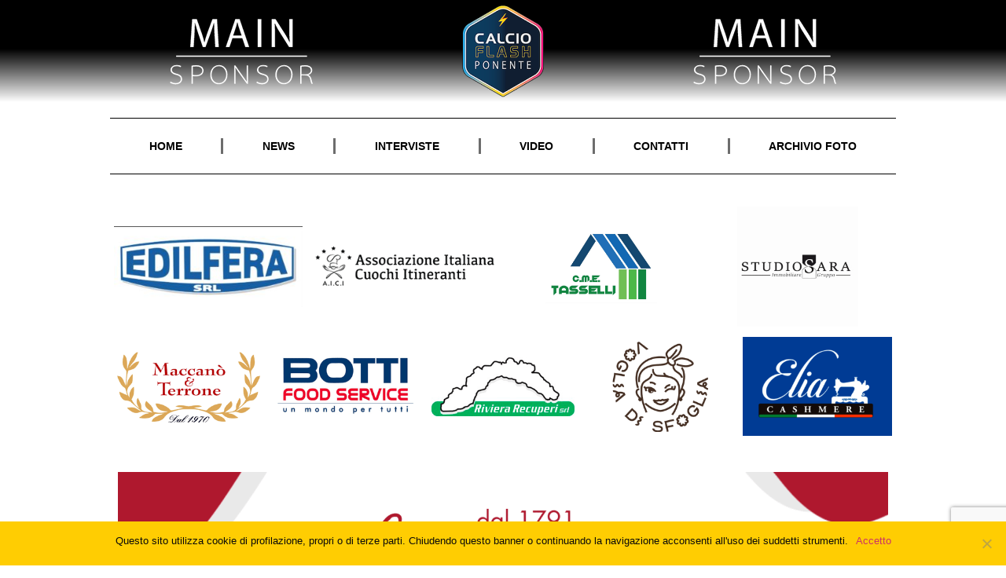

--- FILE ---
content_type: text/html; charset=UTF-8
request_url: https://calcioflashponente.it/camporosso-una-doppietta-di-ciccio-zito-stende-la-velocededico-i-gol-alla-mia-fidanzata/
body_size: 28784
content:
<!doctype html>
<html lang="it-IT">
<head>
	<meta charset="UTF-8">
	<meta name="viewport" content="width=device-width, initial-scale=1">
	<link rel="profile" href="https://gmpg.org/xfn/11">
	<meta name='robots' content='index, follow, max-image-preview:large, max-snippet:-1, max-video-preview:-1' />
	<style>img:is([sizes="auto" i], [sizes^="auto," i]) { contain-intrinsic-size: 3000px 1500px }</style>
	
	<!-- This site is optimized with the Yoast SEO plugin v24.7 - https://yoast.com/wordpress/plugins/seo/ -->
	<title>CAMPOROSSO. Una doppietta di Ciccio Zito stende la Veloce:&quot;Dedico i gol alla mia fidanzata&quot; - Calcio Flash Ponente</title>
	<link rel="canonical" href="https://calcioflashponente.it/camporosso-una-doppietta-di-ciccio-zito-stende-la-velocededico-i-gol-alla-mia-fidanzata/" />
	<meta property="og:locale" content="it_IT" />
	<meta property="og:type" content="article" />
	<meta property="og:title" content="CAMPOROSSO. Una doppietta di Ciccio Zito stende la Veloce:&quot;Dedico i gol alla mia fidanzata&quot; - Calcio Flash Ponente" />
	<meta property="og:description" content="CAMPOROSSO &#8211; VELOCE 3 &#8211; 2 Il Camporosso vince 3-2 contro la Veloce e si porta a +6 dalla zona play-out. Una partita dai due volti quella degli uomini di mister Carmelo Luci, un primo tempo strepitoso chiuso sul 3-0 grazie alla doppietta di Ciccio Zito e al gol di Tiberio Giunta, mentre nella ripresa il Camporosso ha rischiato [&hellip;]" />
	<meta property="og:url" content="https://calcioflashponente.it/camporosso-una-doppietta-di-ciccio-zito-stende-la-velocededico-i-gol-alla-mia-fidanzata/" />
	<meta property="og:site_name" content="Calcio Flash Ponente" />
	<meta property="article:publisher" content="https://www.facebook.com/Calcioflashponente/" />
	<meta property="article:published_time" content="2016-11-28T11:36:00+00:00" />
	<meta property="og:image" content="https://calcioflashponente.it/wp-content/uploads/2016/11/ciccio-zito.jpg" />
	<meta property="og:image:width" content="384" />
	<meta property="og:image:height" content="681" />
	<meta property="og:image:type" content="image/jpeg" />
	<meta name="author" content="Damiano Berteina" />
	<meta name="twitter:card" content="summary_large_image" />
	<meta name="twitter:creator" content="@calcioflash" />
	<meta name="twitter:site" content="@calcioflash" />
	<meta name="twitter:label1" content="Scritto da" />
	<meta name="twitter:data1" content="Damiano Berteina" />
	<meta name="twitter:label2" content="Tempo di lettura stimato" />
	<meta name="twitter:data2" content="1 minuto" />
	<script type="application/ld+json" class="yoast-schema-graph">{"@context":"https://schema.org","@graph":[{"@type":"Article","@id":"https://calcioflashponente.it/camporosso-una-doppietta-di-ciccio-zito-stende-la-velocededico-i-gol-alla-mia-fidanzata/#article","isPartOf":{"@id":"https://calcioflashponente.it/camporosso-una-doppietta-di-ciccio-zito-stende-la-velocededico-i-gol-alla-mia-fidanzata/"},"author":{"name":"Damiano Berteina","@id":"https://calcioflashponente.it/#/schema/person/d258e4a323fd22055728f7780541474f"},"headline":"CAMPOROSSO. Una doppietta di Ciccio Zito stende la Veloce:&#8221;Dedico i gol alla mia fidanzata&#8221;","datePublished":"2016-11-28T11:36:00+00:00","mainEntityOfPage":{"@id":"https://calcioflashponente.it/camporosso-una-doppietta-di-ciccio-zito-stende-la-velocededico-i-gol-alla-mia-fidanzata/"},"wordCount":183,"commentCount":0,"publisher":{"@id":"https://calcioflashponente.it/#organization"},"image":{"@id":"https://calcioflashponente.it/camporosso-una-doppietta-di-ciccio-zito-stende-la-velocededico-i-gol-alla-mia-fidanzata/#primaryimage"},"thumbnailUrl":"https://calcioflashponente.it/wp-content/uploads/2016/11/ciccio-zito.jpg","keywords":["camporosso","Ciccio Zito","promozione"],"articleSection":["News","News in Evidenza"],"inLanguage":"it-IT","potentialAction":[{"@type":"CommentAction","name":"Comment","target":["https://calcioflashponente.it/camporosso-una-doppietta-di-ciccio-zito-stende-la-velocededico-i-gol-alla-mia-fidanzata/#respond"]}]},{"@type":"WebPage","@id":"https://calcioflashponente.it/camporosso-una-doppietta-di-ciccio-zito-stende-la-velocededico-i-gol-alla-mia-fidanzata/","url":"https://calcioflashponente.it/camporosso-una-doppietta-di-ciccio-zito-stende-la-velocededico-i-gol-alla-mia-fidanzata/","name":"CAMPOROSSO. Una doppietta di Ciccio Zito stende la Veloce:\"Dedico i gol alla mia fidanzata\" - Calcio Flash Ponente","isPartOf":{"@id":"https://calcioflashponente.it/#website"},"primaryImageOfPage":{"@id":"https://calcioflashponente.it/camporosso-una-doppietta-di-ciccio-zito-stende-la-velocededico-i-gol-alla-mia-fidanzata/#primaryimage"},"image":{"@id":"https://calcioflashponente.it/camporosso-una-doppietta-di-ciccio-zito-stende-la-velocededico-i-gol-alla-mia-fidanzata/#primaryimage"},"thumbnailUrl":"https://calcioflashponente.it/wp-content/uploads/2016/11/ciccio-zito.jpg","datePublished":"2016-11-28T11:36:00+00:00","breadcrumb":{"@id":"https://calcioflashponente.it/camporosso-una-doppietta-di-ciccio-zito-stende-la-velocededico-i-gol-alla-mia-fidanzata/#breadcrumb"},"inLanguage":"it-IT","potentialAction":[{"@type":"ReadAction","target":["https://calcioflashponente.it/camporosso-una-doppietta-di-ciccio-zito-stende-la-velocededico-i-gol-alla-mia-fidanzata/"]}]},{"@type":"ImageObject","inLanguage":"it-IT","@id":"https://calcioflashponente.it/camporosso-una-doppietta-di-ciccio-zito-stende-la-velocededico-i-gol-alla-mia-fidanzata/#primaryimage","url":"https://calcioflashponente.it/wp-content/uploads/2016/11/ciccio-zito.jpg","contentUrl":"https://calcioflashponente.it/wp-content/uploads/2016/11/ciccio-zito.jpg","width":384,"height":681},{"@type":"BreadcrumbList","@id":"https://calcioflashponente.it/camporosso-una-doppietta-di-ciccio-zito-stende-la-velocededico-i-gol-alla-mia-fidanzata/#breadcrumb","itemListElement":[{"@type":"ListItem","position":1,"name":"Home","item":"https://calcioflashponente.it/"},{"@type":"ListItem","position":2,"name":"CAMPOROSSO. Una doppietta di Ciccio Zito stende la Veloce:&#8221;Dedico i gol alla mia fidanzata&#8221;"}]},{"@type":"WebSite","@id":"https://calcioflashponente.it/#website","url":"https://calcioflashponente.it/","name":"Calcio Flash Ponente","description":"Rubrica calcistica del ponente ligure con cadenza settimanale","publisher":{"@id":"https://calcioflashponente.it/#organization"},"potentialAction":[{"@type":"SearchAction","target":{"@type":"EntryPoint","urlTemplate":"https://calcioflashponente.it/?s={search_term_string}"},"query-input":{"@type":"PropertyValueSpecification","valueRequired":true,"valueName":"search_term_string"}}],"inLanguage":"it-IT"},{"@type":"Organization","@id":"https://calcioflashponente.it/#organization","name":"Calcio Flash Ponente","url":"https://calcioflashponente.it/","logo":{"@type":"ImageObject","inLanguage":"it-IT","@id":"https://calcioflashponente.it/#/schema/logo/image/","url":"https://calcioflashponente.it/wp-content/uploads/2022/02/Logo_Sito2.png","contentUrl":"https://calcioflashponente.it/wp-content/uploads/2022/02/Logo_Sito2.png","width":200,"height":200,"caption":"Calcio Flash Ponente"},"image":{"@id":"https://calcioflashponente.it/#/schema/logo/image/"},"sameAs":["https://www.facebook.com/Calcioflashponente/","https://x.com/calcioflash","http://@calcioflash2015","https://www.youtube.com/channel/UCTTikzLX-hE7YeOZQ5kBeuA"]},{"@type":"Person","@id":"https://calcioflashponente.it/#/schema/person/d258e4a323fd22055728f7780541474f","name":"Damiano Berteina","url":"https://calcioflashponente.it/author/damiano-berteina/"}]}</script>
	<!-- / Yoast SEO plugin. -->


<link rel='dns-prefetch' href='//www.googletagmanager.com' />
<link rel='dns-prefetch' href='//stats.wp.com' />
<link rel="alternate" type="application/rss+xml" title="Calcio Flash Ponente &raquo; Feed" href="https://calcioflashponente.it/feed/" />
<link rel="alternate" type="application/rss+xml" title="Calcio Flash Ponente &raquo; Feed dei commenti" href="https://calcioflashponente.it/comments/feed/" />
<link rel="alternate" type="application/rss+xml" title="Calcio Flash Ponente &raquo; CAMPOROSSO. Una doppietta di Ciccio Zito stende la Veloce:&#8221;Dedico i gol alla mia fidanzata&#8221; Feed dei commenti" href="https://calcioflashponente.it/camporosso-una-doppietta-di-ciccio-zito-stende-la-velocededico-i-gol-alla-mia-fidanzata/feed/" />
		<!-- This site uses the Google Analytics by ExactMetrics plugin v8.4.0 - Using Analytics tracking - https://www.exactmetrics.com/ -->
							<script src="//www.googletagmanager.com/gtag/js?id=G-H3FJ83H3DV"  data-cfasync="false" data-wpfc-render="false" async></script>
			<script data-cfasync="false" data-wpfc-render="false">
				var em_version = '8.4.0';
				var em_track_user = true;
				var em_no_track_reason = '';
								var ExactMetricsDefaultLocations = {"page_location":"https:\/\/calcioflashponente.it\/camporosso-una-doppietta-di-ciccio-zito-stende-la-velocededico-i-gol-alla-mia-fidanzata\/"};
				if ( typeof ExactMetricsPrivacyGuardFilter === 'function' ) {
					var ExactMetricsLocations = (typeof ExactMetricsExcludeQuery === 'object') ? ExactMetricsPrivacyGuardFilter( ExactMetricsExcludeQuery ) : ExactMetricsPrivacyGuardFilter( ExactMetricsDefaultLocations );
				} else {
					var ExactMetricsLocations = (typeof ExactMetricsExcludeQuery === 'object') ? ExactMetricsExcludeQuery : ExactMetricsDefaultLocations;
				}

								var disableStrs = [
										'ga-disable-G-H3FJ83H3DV',
									];

				/* Function to detect opted out users */
				function __gtagTrackerIsOptedOut() {
					for (var index = 0; index < disableStrs.length; index++) {
						if (document.cookie.indexOf(disableStrs[index] + '=true') > -1) {
							return true;
						}
					}

					return false;
				}

				/* Disable tracking if the opt-out cookie exists. */
				if (__gtagTrackerIsOptedOut()) {
					for (var index = 0; index < disableStrs.length; index++) {
						window[disableStrs[index]] = true;
					}
				}

				/* Opt-out function */
				function __gtagTrackerOptout() {
					for (var index = 0; index < disableStrs.length; index++) {
						document.cookie = disableStrs[index] + '=true; expires=Thu, 31 Dec 2099 23:59:59 UTC; path=/';
						window[disableStrs[index]] = true;
					}
				}

				if ('undefined' === typeof gaOptout) {
					function gaOptout() {
						__gtagTrackerOptout();
					}
				}
								window.dataLayer = window.dataLayer || [];

				window.ExactMetricsDualTracker = {
					helpers: {},
					trackers: {},
				};
				if (em_track_user) {
					function __gtagDataLayer() {
						dataLayer.push(arguments);
					}

					function __gtagTracker(type, name, parameters) {
						if (!parameters) {
							parameters = {};
						}

						if (parameters.send_to) {
							__gtagDataLayer.apply(null, arguments);
							return;
						}

						if (type === 'event') {
														parameters.send_to = exactmetrics_frontend.v4_id;
							var hookName = name;
							if (typeof parameters['event_category'] !== 'undefined') {
								hookName = parameters['event_category'] + ':' + name;
							}

							if (typeof ExactMetricsDualTracker.trackers[hookName] !== 'undefined') {
								ExactMetricsDualTracker.trackers[hookName](parameters);
							} else {
								__gtagDataLayer('event', name, parameters);
							}
							
						} else {
							__gtagDataLayer.apply(null, arguments);
						}
					}

					__gtagTracker('js', new Date());
					__gtagTracker('set', {
						'developer_id.dNDMyYj': true,
											});
					if ( ExactMetricsLocations.page_location ) {
						__gtagTracker('set', ExactMetricsLocations);
					}
										__gtagTracker('config', 'G-H3FJ83H3DV', {"forceSSL":"true"} );
															window.gtag = __gtagTracker;										(function () {
						/* https://developers.google.com/analytics/devguides/collection/analyticsjs/ */
						/* ga and __gaTracker compatibility shim. */
						var noopfn = function () {
							return null;
						};
						var newtracker = function () {
							return new Tracker();
						};
						var Tracker = function () {
							return null;
						};
						var p = Tracker.prototype;
						p.get = noopfn;
						p.set = noopfn;
						p.send = function () {
							var args = Array.prototype.slice.call(arguments);
							args.unshift('send');
							__gaTracker.apply(null, args);
						};
						var __gaTracker = function () {
							var len = arguments.length;
							if (len === 0) {
								return;
							}
							var f = arguments[len - 1];
							if (typeof f !== 'object' || f === null || typeof f.hitCallback !== 'function') {
								if ('send' === arguments[0]) {
									var hitConverted, hitObject = false, action;
									if ('event' === arguments[1]) {
										if ('undefined' !== typeof arguments[3]) {
											hitObject = {
												'eventAction': arguments[3],
												'eventCategory': arguments[2],
												'eventLabel': arguments[4],
												'value': arguments[5] ? arguments[5] : 1,
											}
										}
									}
									if ('pageview' === arguments[1]) {
										if ('undefined' !== typeof arguments[2]) {
											hitObject = {
												'eventAction': 'page_view',
												'page_path': arguments[2],
											}
										}
									}
									if (typeof arguments[2] === 'object') {
										hitObject = arguments[2];
									}
									if (typeof arguments[5] === 'object') {
										Object.assign(hitObject, arguments[5]);
									}
									if ('undefined' !== typeof arguments[1].hitType) {
										hitObject = arguments[1];
										if ('pageview' === hitObject.hitType) {
											hitObject.eventAction = 'page_view';
										}
									}
									if (hitObject) {
										action = 'timing' === arguments[1].hitType ? 'timing_complete' : hitObject.eventAction;
										hitConverted = mapArgs(hitObject);
										__gtagTracker('event', action, hitConverted);
									}
								}
								return;
							}

							function mapArgs(args) {
								var arg, hit = {};
								var gaMap = {
									'eventCategory': 'event_category',
									'eventAction': 'event_action',
									'eventLabel': 'event_label',
									'eventValue': 'event_value',
									'nonInteraction': 'non_interaction',
									'timingCategory': 'event_category',
									'timingVar': 'name',
									'timingValue': 'value',
									'timingLabel': 'event_label',
									'page': 'page_path',
									'location': 'page_location',
									'title': 'page_title',
									'referrer' : 'page_referrer',
								};
								for (arg in args) {
																		if (!(!args.hasOwnProperty(arg) || !gaMap.hasOwnProperty(arg))) {
										hit[gaMap[arg]] = args[arg];
									} else {
										hit[arg] = args[arg];
									}
								}
								return hit;
							}

							try {
								f.hitCallback();
							} catch (ex) {
							}
						};
						__gaTracker.create = newtracker;
						__gaTracker.getByName = newtracker;
						__gaTracker.getAll = function () {
							return [];
						};
						__gaTracker.remove = noopfn;
						__gaTracker.loaded = true;
						window['__gaTracker'] = __gaTracker;
					})();
									} else {
										console.log("");
					(function () {
						function __gtagTracker() {
							return null;
						}

						window['__gtagTracker'] = __gtagTracker;
						window['gtag'] = __gtagTracker;
					})();
									}
			</script>
				<!-- / Google Analytics by ExactMetrics -->
		<script>
window._wpemojiSettings = {"baseUrl":"https:\/\/s.w.org\/images\/core\/emoji\/16.0.1\/72x72\/","ext":".png","svgUrl":"https:\/\/s.w.org\/images\/core\/emoji\/16.0.1\/svg\/","svgExt":".svg","source":{"concatemoji":"https:\/\/calcioflashponente.it\/wp-includes\/js\/wp-emoji-release.min.js?ver=6.8.3"}};
/*! This file is auto-generated */
!function(s,n){var o,i,e;function c(e){try{var t={supportTests:e,timestamp:(new Date).valueOf()};sessionStorage.setItem(o,JSON.stringify(t))}catch(e){}}function p(e,t,n){e.clearRect(0,0,e.canvas.width,e.canvas.height),e.fillText(t,0,0);var t=new Uint32Array(e.getImageData(0,0,e.canvas.width,e.canvas.height).data),a=(e.clearRect(0,0,e.canvas.width,e.canvas.height),e.fillText(n,0,0),new Uint32Array(e.getImageData(0,0,e.canvas.width,e.canvas.height).data));return t.every(function(e,t){return e===a[t]})}function u(e,t){e.clearRect(0,0,e.canvas.width,e.canvas.height),e.fillText(t,0,0);for(var n=e.getImageData(16,16,1,1),a=0;a<n.data.length;a++)if(0!==n.data[a])return!1;return!0}function f(e,t,n,a){switch(t){case"flag":return n(e,"\ud83c\udff3\ufe0f\u200d\u26a7\ufe0f","\ud83c\udff3\ufe0f\u200b\u26a7\ufe0f")?!1:!n(e,"\ud83c\udde8\ud83c\uddf6","\ud83c\udde8\u200b\ud83c\uddf6")&&!n(e,"\ud83c\udff4\udb40\udc67\udb40\udc62\udb40\udc65\udb40\udc6e\udb40\udc67\udb40\udc7f","\ud83c\udff4\u200b\udb40\udc67\u200b\udb40\udc62\u200b\udb40\udc65\u200b\udb40\udc6e\u200b\udb40\udc67\u200b\udb40\udc7f");case"emoji":return!a(e,"\ud83e\udedf")}return!1}function g(e,t,n,a){var r="undefined"!=typeof WorkerGlobalScope&&self instanceof WorkerGlobalScope?new OffscreenCanvas(300,150):s.createElement("canvas"),o=r.getContext("2d",{willReadFrequently:!0}),i=(o.textBaseline="top",o.font="600 32px Arial",{});return e.forEach(function(e){i[e]=t(o,e,n,a)}),i}function t(e){var t=s.createElement("script");t.src=e,t.defer=!0,s.head.appendChild(t)}"undefined"!=typeof Promise&&(o="wpEmojiSettingsSupports",i=["flag","emoji"],n.supports={everything:!0,everythingExceptFlag:!0},e=new Promise(function(e){s.addEventListener("DOMContentLoaded",e,{once:!0})}),new Promise(function(t){var n=function(){try{var e=JSON.parse(sessionStorage.getItem(o));if("object"==typeof e&&"number"==typeof e.timestamp&&(new Date).valueOf()<e.timestamp+604800&&"object"==typeof e.supportTests)return e.supportTests}catch(e){}return null}();if(!n){if("undefined"!=typeof Worker&&"undefined"!=typeof OffscreenCanvas&&"undefined"!=typeof URL&&URL.createObjectURL&&"undefined"!=typeof Blob)try{var e="postMessage("+g.toString()+"("+[JSON.stringify(i),f.toString(),p.toString(),u.toString()].join(",")+"));",a=new Blob([e],{type:"text/javascript"}),r=new Worker(URL.createObjectURL(a),{name:"wpTestEmojiSupports"});return void(r.onmessage=function(e){c(n=e.data),r.terminate(),t(n)})}catch(e){}c(n=g(i,f,p,u))}t(n)}).then(function(e){for(var t in e)n.supports[t]=e[t],n.supports.everything=n.supports.everything&&n.supports[t],"flag"!==t&&(n.supports.everythingExceptFlag=n.supports.everythingExceptFlag&&n.supports[t]);n.supports.everythingExceptFlag=n.supports.everythingExceptFlag&&!n.supports.flag,n.DOMReady=!1,n.readyCallback=function(){n.DOMReady=!0}}).then(function(){return e}).then(function(){var e;n.supports.everything||(n.readyCallback(),(e=n.source||{}).concatemoji?t(e.concatemoji):e.wpemoji&&e.twemoji&&(t(e.twemoji),t(e.wpemoji)))}))}((window,document),window._wpemojiSettings);
</script>
<link rel='stylesheet' id='sbi_styles-css' href='https://calcioflashponente.it/wp-content/plugins/instagram-feed/css/sbi-styles.min.css?ver=6.8.0' media='all' />
<style id='wp-emoji-styles-inline-css'>

	img.wp-smiley, img.emoji {
		display: inline !important;
		border: none !important;
		box-shadow: none !important;
		height: 1em !important;
		width: 1em !important;
		margin: 0 0.07em !important;
		vertical-align: -0.1em !important;
		background: none !important;
		padding: 0 !important;
	}
</style>
<link rel='stylesheet' id='wp-block-library-css' href='https://calcioflashponente.it/wp-includes/css/dist/block-library/style.min.css?ver=6.8.3' media='all' />
<link rel='stylesheet' id='quads-style-css-css' href='https://calcioflashponente.it/wp-content/plugins/quick-adsense-reloaded/includes/gutenberg/dist/blocks.style.build.css?ver=2.0.88' media='all' />
<link rel='stylesheet' id='mediaelement-css' href='https://calcioflashponente.it/wp-includes/js/mediaelement/mediaelementplayer-legacy.min.css?ver=4.2.17' media='all' />
<link rel='stylesheet' id='wp-mediaelement-css' href='https://calcioflashponente.it/wp-includes/js/mediaelement/wp-mediaelement.min.css?ver=6.8.3' media='all' />
<style id='jetpack-sharing-buttons-style-inline-css'>
.jetpack-sharing-buttons__services-list{display:flex;flex-direction:row;flex-wrap:wrap;gap:0;list-style-type:none;margin:5px;padding:0}.jetpack-sharing-buttons__services-list.has-small-icon-size{font-size:12px}.jetpack-sharing-buttons__services-list.has-normal-icon-size{font-size:16px}.jetpack-sharing-buttons__services-list.has-large-icon-size{font-size:24px}.jetpack-sharing-buttons__services-list.has-huge-icon-size{font-size:36px}@media print{.jetpack-sharing-buttons__services-list{display:none!important}}.editor-styles-wrapper .wp-block-jetpack-sharing-buttons{gap:0;padding-inline-start:0}ul.jetpack-sharing-buttons__services-list.has-background{padding:1.25em 2.375em}
</style>
<style id='global-styles-inline-css'>
:root{--wp--preset--aspect-ratio--square: 1;--wp--preset--aspect-ratio--4-3: 4/3;--wp--preset--aspect-ratio--3-4: 3/4;--wp--preset--aspect-ratio--3-2: 3/2;--wp--preset--aspect-ratio--2-3: 2/3;--wp--preset--aspect-ratio--16-9: 16/9;--wp--preset--aspect-ratio--9-16: 9/16;--wp--preset--color--black: #000000;--wp--preset--color--cyan-bluish-gray: #abb8c3;--wp--preset--color--white: #ffffff;--wp--preset--color--pale-pink: #f78da7;--wp--preset--color--vivid-red: #cf2e2e;--wp--preset--color--luminous-vivid-orange: #ff6900;--wp--preset--color--luminous-vivid-amber: #fcb900;--wp--preset--color--light-green-cyan: #7bdcb5;--wp--preset--color--vivid-green-cyan: #00d084;--wp--preset--color--pale-cyan-blue: #8ed1fc;--wp--preset--color--vivid-cyan-blue: #0693e3;--wp--preset--color--vivid-purple: #9b51e0;--wp--preset--gradient--vivid-cyan-blue-to-vivid-purple: linear-gradient(135deg,rgba(6,147,227,1) 0%,rgb(155,81,224) 100%);--wp--preset--gradient--light-green-cyan-to-vivid-green-cyan: linear-gradient(135deg,rgb(122,220,180) 0%,rgb(0,208,130) 100%);--wp--preset--gradient--luminous-vivid-amber-to-luminous-vivid-orange: linear-gradient(135deg,rgba(252,185,0,1) 0%,rgba(255,105,0,1) 100%);--wp--preset--gradient--luminous-vivid-orange-to-vivid-red: linear-gradient(135deg,rgba(255,105,0,1) 0%,rgb(207,46,46) 100%);--wp--preset--gradient--very-light-gray-to-cyan-bluish-gray: linear-gradient(135deg,rgb(238,238,238) 0%,rgb(169,184,195) 100%);--wp--preset--gradient--cool-to-warm-spectrum: linear-gradient(135deg,rgb(74,234,220) 0%,rgb(151,120,209) 20%,rgb(207,42,186) 40%,rgb(238,44,130) 60%,rgb(251,105,98) 80%,rgb(254,248,76) 100%);--wp--preset--gradient--blush-light-purple: linear-gradient(135deg,rgb(255,206,236) 0%,rgb(152,150,240) 100%);--wp--preset--gradient--blush-bordeaux: linear-gradient(135deg,rgb(254,205,165) 0%,rgb(254,45,45) 50%,rgb(107,0,62) 100%);--wp--preset--gradient--luminous-dusk: linear-gradient(135deg,rgb(255,203,112) 0%,rgb(199,81,192) 50%,rgb(65,88,208) 100%);--wp--preset--gradient--pale-ocean: linear-gradient(135deg,rgb(255,245,203) 0%,rgb(182,227,212) 50%,rgb(51,167,181) 100%);--wp--preset--gradient--electric-grass: linear-gradient(135deg,rgb(202,248,128) 0%,rgb(113,206,126) 100%);--wp--preset--gradient--midnight: linear-gradient(135deg,rgb(2,3,129) 0%,rgb(40,116,252) 100%);--wp--preset--font-size--small: 13px;--wp--preset--font-size--medium: 20px;--wp--preset--font-size--large: 36px;--wp--preset--font-size--x-large: 42px;--wp--preset--spacing--20: 0.44rem;--wp--preset--spacing--30: 0.67rem;--wp--preset--spacing--40: 1rem;--wp--preset--spacing--50: 1.5rem;--wp--preset--spacing--60: 2.25rem;--wp--preset--spacing--70: 3.38rem;--wp--preset--spacing--80: 5.06rem;--wp--preset--shadow--natural: 6px 6px 9px rgba(0, 0, 0, 0.2);--wp--preset--shadow--deep: 12px 12px 50px rgba(0, 0, 0, 0.4);--wp--preset--shadow--sharp: 6px 6px 0px rgba(0, 0, 0, 0.2);--wp--preset--shadow--outlined: 6px 6px 0px -3px rgba(255, 255, 255, 1), 6px 6px rgba(0, 0, 0, 1);--wp--preset--shadow--crisp: 6px 6px 0px rgba(0, 0, 0, 1);}:root { --wp--style--global--content-size: 800px;--wp--style--global--wide-size: 1200px; }:where(body) { margin: 0; }.wp-site-blocks > .alignleft { float: left; margin-right: 2em; }.wp-site-blocks > .alignright { float: right; margin-left: 2em; }.wp-site-blocks > .aligncenter { justify-content: center; margin-left: auto; margin-right: auto; }:where(.wp-site-blocks) > * { margin-block-start: 24px; margin-block-end: 0; }:where(.wp-site-blocks) > :first-child { margin-block-start: 0; }:where(.wp-site-blocks) > :last-child { margin-block-end: 0; }:root { --wp--style--block-gap: 24px; }:root :where(.is-layout-flow) > :first-child{margin-block-start: 0;}:root :where(.is-layout-flow) > :last-child{margin-block-end: 0;}:root :where(.is-layout-flow) > *{margin-block-start: 24px;margin-block-end: 0;}:root :where(.is-layout-constrained) > :first-child{margin-block-start: 0;}:root :where(.is-layout-constrained) > :last-child{margin-block-end: 0;}:root :where(.is-layout-constrained) > *{margin-block-start: 24px;margin-block-end: 0;}:root :where(.is-layout-flex){gap: 24px;}:root :where(.is-layout-grid){gap: 24px;}.is-layout-flow > .alignleft{float: left;margin-inline-start: 0;margin-inline-end: 2em;}.is-layout-flow > .alignright{float: right;margin-inline-start: 2em;margin-inline-end: 0;}.is-layout-flow > .aligncenter{margin-left: auto !important;margin-right: auto !important;}.is-layout-constrained > .alignleft{float: left;margin-inline-start: 0;margin-inline-end: 2em;}.is-layout-constrained > .alignright{float: right;margin-inline-start: 2em;margin-inline-end: 0;}.is-layout-constrained > .aligncenter{margin-left: auto !important;margin-right: auto !important;}.is-layout-constrained > :where(:not(.alignleft):not(.alignright):not(.alignfull)){max-width: var(--wp--style--global--content-size);margin-left: auto !important;margin-right: auto !important;}.is-layout-constrained > .alignwide{max-width: var(--wp--style--global--wide-size);}body .is-layout-flex{display: flex;}.is-layout-flex{flex-wrap: wrap;align-items: center;}.is-layout-flex > :is(*, div){margin: 0;}body .is-layout-grid{display: grid;}.is-layout-grid > :is(*, div){margin: 0;}body{padding-top: 0px;padding-right: 0px;padding-bottom: 0px;padding-left: 0px;}a:where(:not(.wp-element-button)){text-decoration: underline;}:root :where(.wp-element-button, .wp-block-button__link){background-color: #32373c;border-width: 0;color: #fff;font-family: inherit;font-size: inherit;line-height: inherit;padding: calc(0.667em + 2px) calc(1.333em + 2px);text-decoration: none;}.has-black-color{color: var(--wp--preset--color--black) !important;}.has-cyan-bluish-gray-color{color: var(--wp--preset--color--cyan-bluish-gray) !important;}.has-white-color{color: var(--wp--preset--color--white) !important;}.has-pale-pink-color{color: var(--wp--preset--color--pale-pink) !important;}.has-vivid-red-color{color: var(--wp--preset--color--vivid-red) !important;}.has-luminous-vivid-orange-color{color: var(--wp--preset--color--luminous-vivid-orange) !important;}.has-luminous-vivid-amber-color{color: var(--wp--preset--color--luminous-vivid-amber) !important;}.has-light-green-cyan-color{color: var(--wp--preset--color--light-green-cyan) !important;}.has-vivid-green-cyan-color{color: var(--wp--preset--color--vivid-green-cyan) !important;}.has-pale-cyan-blue-color{color: var(--wp--preset--color--pale-cyan-blue) !important;}.has-vivid-cyan-blue-color{color: var(--wp--preset--color--vivid-cyan-blue) !important;}.has-vivid-purple-color{color: var(--wp--preset--color--vivid-purple) !important;}.has-black-background-color{background-color: var(--wp--preset--color--black) !important;}.has-cyan-bluish-gray-background-color{background-color: var(--wp--preset--color--cyan-bluish-gray) !important;}.has-white-background-color{background-color: var(--wp--preset--color--white) !important;}.has-pale-pink-background-color{background-color: var(--wp--preset--color--pale-pink) !important;}.has-vivid-red-background-color{background-color: var(--wp--preset--color--vivid-red) !important;}.has-luminous-vivid-orange-background-color{background-color: var(--wp--preset--color--luminous-vivid-orange) !important;}.has-luminous-vivid-amber-background-color{background-color: var(--wp--preset--color--luminous-vivid-amber) !important;}.has-light-green-cyan-background-color{background-color: var(--wp--preset--color--light-green-cyan) !important;}.has-vivid-green-cyan-background-color{background-color: var(--wp--preset--color--vivid-green-cyan) !important;}.has-pale-cyan-blue-background-color{background-color: var(--wp--preset--color--pale-cyan-blue) !important;}.has-vivid-cyan-blue-background-color{background-color: var(--wp--preset--color--vivid-cyan-blue) !important;}.has-vivid-purple-background-color{background-color: var(--wp--preset--color--vivid-purple) !important;}.has-black-border-color{border-color: var(--wp--preset--color--black) !important;}.has-cyan-bluish-gray-border-color{border-color: var(--wp--preset--color--cyan-bluish-gray) !important;}.has-white-border-color{border-color: var(--wp--preset--color--white) !important;}.has-pale-pink-border-color{border-color: var(--wp--preset--color--pale-pink) !important;}.has-vivid-red-border-color{border-color: var(--wp--preset--color--vivid-red) !important;}.has-luminous-vivid-orange-border-color{border-color: var(--wp--preset--color--luminous-vivid-orange) !important;}.has-luminous-vivid-amber-border-color{border-color: var(--wp--preset--color--luminous-vivid-amber) !important;}.has-light-green-cyan-border-color{border-color: var(--wp--preset--color--light-green-cyan) !important;}.has-vivid-green-cyan-border-color{border-color: var(--wp--preset--color--vivid-green-cyan) !important;}.has-pale-cyan-blue-border-color{border-color: var(--wp--preset--color--pale-cyan-blue) !important;}.has-vivid-cyan-blue-border-color{border-color: var(--wp--preset--color--vivid-cyan-blue) !important;}.has-vivid-purple-border-color{border-color: var(--wp--preset--color--vivid-purple) !important;}.has-vivid-cyan-blue-to-vivid-purple-gradient-background{background: var(--wp--preset--gradient--vivid-cyan-blue-to-vivid-purple) !important;}.has-light-green-cyan-to-vivid-green-cyan-gradient-background{background: var(--wp--preset--gradient--light-green-cyan-to-vivid-green-cyan) !important;}.has-luminous-vivid-amber-to-luminous-vivid-orange-gradient-background{background: var(--wp--preset--gradient--luminous-vivid-amber-to-luminous-vivid-orange) !important;}.has-luminous-vivid-orange-to-vivid-red-gradient-background{background: var(--wp--preset--gradient--luminous-vivid-orange-to-vivid-red) !important;}.has-very-light-gray-to-cyan-bluish-gray-gradient-background{background: var(--wp--preset--gradient--very-light-gray-to-cyan-bluish-gray) !important;}.has-cool-to-warm-spectrum-gradient-background{background: var(--wp--preset--gradient--cool-to-warm-spectrum) !important;}.has-blush-light-purple-gradient-background{background: var(--wp--preset--gradient--blush-light-purple) !important;}.has-blush-bordeaux-gradient-background{background: var(--wp--preset--gradient--blush-bordeaux) !important;}.has-luminous-dusk-gradient-background{background: var(--wp--preset--gradient--luminous-dusk) !important;}.has-pale-ocean-gradient-background{background: var(--wp--preset--gradient--pale-ocean) !important;}.has-electric-grass-gradient-background{background: var(--wp--preset--gradient--electric-grass) !important;}.has-midnight-gradient-background{background: var(--wp--preset--gradient--midnight) !important;}.has-small-font-size{font-size: var(--wp--preset--font-size--small) !important;}.has-medium-font-size{font-size: var(--wp--preset--font-size--medium) !important;}.has-large-font-size{font-size: var(--wp--preset--font-size--large) !important;}.has-x-large-font-size{font-size: var(--wp--preset--font-size--x-large) !important;}
:root :where(.wp-block-pullquote){font-size: 1.5em;line-height: 1.6;}
</style>
<link rel='stylesheet' id='contact-form-7-css' href='https://calcioflashponente.it/wp-content/plugins/contact-form-7/includes/css/styles.css?ver=6.0.5' media='all' />
<link rel='stylesheet' id='cookie-notice-front-css' href='https://calcioflashponente.it/wp-content/plugins/cookie-notice/css/front.min.css?ver=2.5.5' media='all' />
<link rel='stylesheet' id='wpdiscuz-frontend-css-css' href='https://calcioflashponente.it/wp-content/plugins/wpdiscuz/themes/default/style.css?ver=7.6.29' media='all' />
<style id='wpdiscuz-frontend-css-inline-css'>
 #wpdcom .wpd-blog-administrator .wpd-comment-label{color:#ffffff;background-color:#00B38F;border:none}#wpdcom .wpd-blog-administrator .wpd-comment-author, #wpdcom .wpd-blog-administrator .wpd-comment-author a{color:#00B38F}#wpdcom.wpd-layout-1 .wpd-comment .wpd-blog-administrator .wpd-avatar img{border-color:#00B38F}#wpdcom.wpd-layout-2 .wpd-comment.wpd-reply .wpd-comment-wrap.wpd-blog-administrator{border-left:3px solid #00B38F}#wpdcom.wpd-layout-2 .wpd-comment .wpd-blog-administrator .wpd-avatar img{border-bottom-color:#00B38F}#wpdcom.wpd-layout-3 .wpd-blog-administrator .wpd-comment-subheader{border-top:1px dashed #00B38F}#wpdcom.wpd-layout-3 .wpd-reply .wpd-blog-administrator .wpd-comment-right{border-left:1px solid #00B38F}#wpdcom .wpd-blog-editor .wpd-comment-label{color:#ffffff;background-color:#00B38F;border:none}#wpdcom .wpd-blog-editor .wpd-comment-author, #wpdcom .wpd-blog-editor .wpd-comment-author a{color:#00B38F}#wpdcom.wpd-layout-1 .wpd-comment .wpd-blog-editor .wpd-avatar img{border-color:#00B38F}#wpdcom.wpd-layout-2 .wpd-comment.wpd-reply .wpd-comment-wrap.wpd-blog-editor{border-left:3px solid #00B38F}#wpdcom.wpd-layout-2 .wpd-comment .wpd-blog-editor .wpd-avatar img{border-bottom-color:#00B38F}#wpdcom.wpd-layout-3 .wpd-blog-editor .wpd-comment-subheader{border-top:1px dashed #00B38F}#wpdcom.wpd-layout-3 .wpd-reply .wpd-blog-editor .wpd-comment-right{border-left:1px solid #00B38F}#wpdcom .wpd-blog-author .wpd-comment-label{color:#ffffff;background-color:#00B38F;border:none}#wpdcom .wpd-blog-author .wpd-comment-author, #wpdcom .wpd-blog-author .wpd-comment-author a{color:#00B38F}#wpdcom.wpd-layout-1 .wpd-comment .wpd-blog-author .wpd-avatar img{border-color:#00B38F}#wpdcom.wpd-layout-2 .wpd-comment .wpd-blog-author .wpd-avatar img{border-bottom-color:#00B38F}#wpdcom.wpd-layout-3 .wpd-blog-author .wpd-comment-subheader{border-top:1px dashed #00B38F}#wpdcom.wpd-layout-3 .wpd-reply .wpd-blog-author .wpd-comment-right{border-left:1px solid #00B38F}#wpdcom .wpd-blog-contributor .wpd-comment-label{color:#ffffff;background-color:#00B38F;border:none}#wpdcom .wpd-blog-contributor .wpd-comment-author, #wpdcom .wpd-blog-contributor .wpd-comment-author a{color:#00B38F}#wpdcom.wpd-layout-1 .wpd-comment .wpd-blog-contributor .wpd-avatar img{border-color:#00B38F}#wpdcom.wpd-layout-2 .wpd-comment .wpd-blog-contributor .wpd-avatar img{border-bottom-color:#00B38F}#wpdcom.wpd-layout-3 .wpd-blog-contributor .wpd-comment-subheader{border-top:1px dashed #00B38F}#wpdcom.wpd-layout-3 .wpd-reply .wpd-blog-contributor .wpd-comment-right{border-left:1px solid #00B38F}#wpdcom .wpd-blog-subscriber .wpd-comment-label{color:#ffffff;background-color:#00B38F;border:none}#wpdcom .wpd-blog-subscriber .wpd-comment-author, #wpdcom .wpd-blog-subscriber .wpd-comment-author a{color:#00B38F}#wpdcom.wpd-layout-2 .wpd-comment .wpd-blog-subscriber .wpd-avatar img{border-bottom-color:#00B38F}#wpdcom.wpd-layout-3 .wpd-blog-subscriber .wpd-comment-subheader{border-top:1px dashed #00B38F}#wpdcom .wpd-blog-customer .wpd-comment-label{color:#ffffff;background-color:#00B38F;border:none}#wpdcom .wpd-blog-customer .wpd-comment-author, #wpdcom .wpd-blog-customer .wpd-comment-author a{color:#00B38F}#wpdcom.wpd-layout-1 .wpd-comment .wpd-blog-customer .wpd-avatar img{border-color:#00B38F}#wpdcom.wpd-layout-2 .wpd-comment .wpd-blog-customer .wpd-avatar img{border-bottom-color:#00B38F}#wpdcom.wpd-layout-3 .wpd-blog-customer .wpd-comment-subheader{border-top:1px dashed #00B38F}#wpdcom.wpd-layout-3 .wpd-reply .wpd-blog-customer .wpd-comment-right{border-left:1px solid #00B38F}#wpdcom .wpd-blog-shop_manager .wpd-comment-label{color:#ffffff;background-color:#00B38F;border:none}#wpdcom .wpd-blog-shop_manager .wpd-comment-author, #wpdcom .wpd-blog-shop_manager .wpd-comment-author a{color:#00B38F}#wpdcom.wpd-layout-1 .wpd-comment .wpd-blog-shop_manager .wpd-avatar img{border-color:#00B38F}#wpdcom.wpd-layout-2 .wpd-comment .wpd-blog-shop_manager .wpd-avatar img{border-bottom-color:#00B38F}#wpdcom.wpd-layout-3 .wpd-blog-shop_manager .wpd-comment-subheader{border-top:1px dashed #00B38F}#wpdcom.wpd-layout-3 .wpd-reply .wpd-blog-shop_manager .wpd-comment-right{border-left:1px solid #00B38F}#wpdcom .wpd-blog-staff .wpd-comment-label{color:#ffffff;background-color:#00B38F;border:none}#wpdcom .wpd-blog-staff .wpd-comment-author, #wpdcom .wpd-blog-staff .wpd-comment-author a{color:#00B38F}#wpdcom.wpd-layout-1 .wpd-comment .wpd-blog-staff .wpd-avatar img{border-color:#00B38F}#wpdcom.wpd-layout-2 .wpd-comment .wpd-blog-staff .wpd-avatar img{border-bottom-color:#00B38F}#wpdcom.wpd-layout-3 .wpd-blog-staff .wpd-comment-subheader{border-top:1px dashed #00B38F}#wpdcom.wpd-layout-3 .wpd-reply .wpd-blog-staff .wpd-comment-right{border-left:1px solid #00B38F}#wpdcom .wpd-blog-wpseo_manager .wpd-comment-label{color:#ffffff;background-color:#00B38F;border:none}#wpdcom .wpd-blog-wpseo_manager .wpd-comment-author, #wpdcom .wpd-blog-wpseo_manager .wpd-comment-author a{color:#00B38F}#wpdcom.wpd-layout-1 .wpd-comment .wpd-blog-wpseo_manager .wpd-avatar img{border-color:#00B38F}#wpdcom.wpd-layout-2 .wpd-comment .wpd-blog-wpseo_manager .wpd-avatar img{border-bottom-color:#00B38F}#wpdcom.wpd-layout-3 .wpd-blog-wpseo_manager .wpd-comment-subheader{border-top:1px dashed #00B38F}#wpdcom.wpd-layout-3 .wpd-reply .wpd-blog-wpseo_manager .wpd-comment-right{border-left:1px solid #00B38F}#wpdcom .wpd-blog-wpseo_editor .wpd-comment-label{color:#ffffff;background-color:#00B38F;border:none}#wpdcom .wpd-blog-wpseo_editor .wpd-comment-author, #wpdcom .wpd-blog-wpseo_editor .wpd-comment-author a{color:#00B38F}#wpdcom.wpd-layout-1 .wpd-comment .wpd-blog-wpseo_editor .wpd-avatar img{border-color:#00B38F}#wpdcom.wpd-layout-2 .wpd-comment .wpd-blog-wpseo_editor .wpd-avatar img{border-bottom-color:#00B38F}#wpdcom.wpd-layout-3 .wpd-blog-wpseo_editor .wpd-comment-subheader{border-top:1px dashed #00B38F}#wpdcom.wpd-layout-3 .wpd-reply .wpd-blog-wpseo_editor .wpd-comment-right{border-left:1px solid #00B38F}#wpdcom .wpd-blog-post_author .wpd-comment-label{color:#ffffff;background-color:#00B38F;border:none}#wpdcom .wpd-blog-post_author .wpd-comment-author, #wpdcom .wpd-blog-post_author .wpd-comment-author a{color:#00B38F}#wpdcom .wpd-blog-post_author .wpd-avatar img{border-color:#00B38F}#wpdcom.wpd-layout-1 .wpd-comment .wpd-blog-post_author .wpd-avatar img{border-color:#00B38F}#wpdcom.wpd-layout-2 .wpd-comment.wpd-reply .wpd-comment-wrap.wpd-blog-post_author{border-left:3px solid #00B38F}#wpdcom.wpd-layout-2 .wpd-comment .wpd-blog-post_author .wpd-avatar img{border-bottom-color:#00B38F}#wpdcom.wpd-layout-3 .wpd-blog-post_author .wpd-comment-subheader{border-top:1px dashed #00B38F}#wpdcom.wpd-layout-3 .wpd-reply .wpd-blog-post_author .wpd-comment-right{border-left:1px solid #00B38F}#wpdcom .wpd-blog-guest .wpd-comment-label{color:#ffffff;background-color:#00B38F;border:none}#wpdcom .wpd-blog-guest .wpd-comment-author, #wpdcom .wpd-blog-guest .wpd-comment-author a{color:#00B38F}#wpdcom.wpd-layout-3 .wpd-blog-guest .wpd-comment-subheader{border-top:1px dashed #00B38F}#comments, #respond, .comments-area, #wpdcom{}#wpdcom .ql-editor > *{color:#777777}#wpdcom .ql-editor::before{}#wpdcom .ql-toolbar{border:1px solid #DDDDDD;border-top:none}#wpdcom .ql-container{border:1px solid #DDDDDD;border-bottom:none}#wpdcom .wpd-form-row .wpdiscuz-item input[type="text"], #wpdcom .wpd-form-row .wpdiscuz-item input[type="email"], #wpdcom .wpd-form-row .wpdiscuz-item input[type="url"], #wpdcom .wpd-form-row .wpdiscuz-item input[type="color"], #wpdcom .wpd-form-row .wpdiscuz-item input[type="date"], #wpdcom .wpd-form-row .wpdiscuz-item input[type="datetime"], #wpdcom .wpd-form-row .wpdiscuz-item input[type="datetime-local"], #wpdcom .wpd-form-row .wpdiscuz-item input[type="month"], #wpdcom .wpd-form-row .wpdiscuz-item input[type="number"], #wpdcom .wpd-form-row .wpdiscuz-item input[type="time"], #wpdcom textarea, #wpdcom select{border:1px solid #DDDDDD;color:#777777}#wpdcom .wpd-form-row .wpdiscuz-item textarea{border:1px solid #DDDDDD}#wpdcom input::placeholder, #wpdcom textarea::placeholder, #wpdcom input::-moz-placeholder, #wpdcom textarea::-webkit-input-placeholder{}#wpdcom .wpd-comment-text{color:#777777}#wpdcom .wpd-thread-head .wpd-thread-info{border-bottom:2px solid #00B38F}#wpdcom .wpd-thread-head .wpd-thread-info.wpd-reviews-tab svg{fill:#00B38F}#wpdcom .wpd-thread-head .wpdiscuz-user-settings{border-bottom:2px solid #00B38F}#wpdcom .wpd-thread-head .wpdiscuz-user-settings:hover{color:#00B38F}#wpdcom .wpd-comment .wpd-follow-link:hover{color:#00B38F}#wpdcom .wpd-comment-status .wpd-sticky{color:#00B38F}#wpdcom .wpd-thread-filter .wpdf-active{color:#00B38F;border-bottom-color:#00B38F}#wpdcom .wpd-comment-info-bar{border:1px dashed #33c3a6;background:#e6f8f4}#wpdcom .wpd-comment-info-bar .wpd-current-view i{color:#00B38F}#wpdcom .wpd-filter-view-all:hover{background:#00B38F}#wpdcom .wpdiscuz-item .wpdiscuz-rating > label{color:#DDDDDD}#wpdcom .wpdiscuz-item .wpdiscuz-rating:not(:checked) > label:hover, .wpdiscuz-rating:not(:checked) > label:hover ~ label{}#wpdcom .wpdiscuz-item .wpdiscuz-rating > input ~ label:hover, #wpdcom .wpdiscuz-item .wpdiscuz-rating > input:not(:checked) ~ label:hover ~ label, #wpdcom .wpdiscuz-item .wpdiscuz-rating > input:not(:checked) ~ label:hover ~ label{color:#FFED85}#wpdcom .wpdiscuz-item .wpdiscuz-rating > input:checked ~ label:hover, #wpdcom .wpdiscuz-item .wpdiscuz-rating > input:checked ~ label:hover, #wpdcom .wpdiscuz-item .wpdiscuz-rating > label:hover ~ input:checked ~ label, #wpdcom .wpdiscuz-item .wpdiscuz-rating > input:checked + label:hover ~ label, #wpdcom .wpdiscuz-item .wpdiscuz-rating > input:checked ~ label:hover ~ label, .wpd-custom-field .wcf-active-star, #wpdcom .wpdiscuz-item .wpdiscuz-rating > input:checked ~ label{color:#FFD700}#wpd-post-rating .wpd-rating-wrap .wpd-rating-stars svg .wpd-star{fill:#DDDDDD}#wpd-post-rating .wpd-rating-wrap .wpd-rating-stars svg .wpd-active{fill:#FFD700}#wpd-post-rating .wpd-rating-wrap .wpd-rate-starts svg .wpd-star{fill:#DDDDDD}#wpd-post-rating .wpd-rating-wrap .wpd-rate-starts:hover svg .wpd-star{fill:#FFED85}#wpd-post-rating.wpd-not-rated .wpd-rating-wrap .wpd-rate-starts svg:hover ~ svg .wpd-star{fill:#DDDDDD}.wpdiscuz-post-rating-wrap .wpd-rating .wpd-rating-wrap .wpd-rating-stars svg .wpd-star{fill:#DDDDDD}.wpdiscuz-post-rating-wrap .wpd-rating .wpd-rating-wrap .wpd-rating-stars svg .wpd-active{fill:#FFD700}#wpdcom .wpd-comment .wpd-follow-active{color:#ff7a00}#wpdcom .page-numbers{color:#555;border:#555 1px solid}#wpdcom span.current{background:#555}#wpdcom.wpd-layout-1 .wpd-new-loaded-comment > .wpd-comment-wrap > .wpd-comment-right{background:#FFFAD6}#wpdcom.wpd-layout-2 .wpd-new-loaded-comment.wpd-comment > .wpd-comment-wrap > .wpd-comment-right{background:#FFFAD6}#wpdcom.wpd-layout-2 .wpd-new-loaded-comment.wpd-comment.wpd-reply > .wpd-comment-wrap > .wpd-comment-right{background:transparent}#wpdcom.wpd-layout-2 .wpd-new-loaded-comment.wpd-comment.wpd-reply > .wpd-comment-wrap{background:#FFFAD6}#wpdcom.wpd-layout-3 .wpd-new-loaded-comment.wpd-comment > .wpd-comment-wrap > .wpd-comment-right{background:#FFFAD6}#wpdcom .wpd-follow:hover i, #wpdcom .wpd-unfollow:hover i, #wpdcom .wpd-comment .wpd-follow-active:hover i{color:#00B38F}#wpdcom .wpdiscuz-readmore{cursor:pointer;color:#00B38F}.wpd-custom-field .wcf-pasiv-star, #wpcomm .wpdiscuz-item .wpdiscuz-rating > label{color:#DDDDDD}.wpd-wrapper .wpd-list-item.wpd-active{border-top:3px solid #00B38F}#wpdcom.wpd-layout-2 .wpd-comment.wpd-reply.wpd-unapproved-comment .wpd-comment-wrap{border-left:3px solid #FFFAD6}#wpdcom.wpd-layout-3 .wpd-comment.wpd-reply.wpd-unapproved-comment .wpd-comment-right{border-left:1px solid #FFFAD6}#wpdcom .wpd-prim-button{background-color:#07B290;color:#FFFFFF}#wpdcom .wpd_label__check i.wpdicon-on{color:#07B290;border:1px solid #83d9c8}#wpd-bubble-wrapper #wpd-bubble-all-comments-count{color:#1DB99A}#wpd-bubble-wrapper > div{background-color:#1DB99A}#wpd-bubble-wrapper > #wpd-bubble #wpd-bubble-add-message{background-color:#1DB99A}#wpd-bubble-wrapper > #wpd-bubble #wpd-bubble-add-message::before{border-left-color:#1DB99A;border-right-color:#1DB99A}#wpd-bubble-wrapper.wpd-right-corner > #wpd-bubble #wpd-bubble-add-message::before{border-left-color:#1DB99A;border-right-color:#1DB99A}.wpd-inline-icon-wrapper path.wpd-inline-icon-first{fill:#1DB99A}.wpd-inline-icon-count{background-color:#1DB99A}.wpd-inline-icon-count::before{border-right-color:#1DB99A}.wpd-inline-form-wrapper::before{border-bottom-color:#1DB99A}.wpd-inline-form-question{background-color:#1DB99A}.wpd-inline-form{background-color:#1DB99A}.wpd-last-inline-comments-wrapper{border-color:#1DB99A}.wpd-last-inline-comments-wrapper::before{border-bottom-color:#1DB99A}.wpd-last-inline-comments-wrapper .wpd-view-all-inline-comments{background:#1DB99A}.wpd-last-inline-comments-wrapper .wpd-view-all-inline-comments:hover,.wpd-last-inline-comments-wrapper .wpd-view-all-inline-comments:active,.wpd-last-inline-comments-wrapper .wpd-view-all-inline-comments:focus{background-color:#1DB99A}#wpdcom .ql-snow .ql-tooltip[data-mode="link"]::before{content:"Enter link:"}#wpdcom .ql-snow .ql-tooltip.ql-editing a.ql-action::after{content:"Save"}.comments-area{width:auto}
</style>
<link rel='stylesheet' id='wpdiscuz-fa-css' href='https://calcioflashponente.it/wp-content/plugins/wpdiscuz/assets/third-party/font-awesome-5.13.0/css/fa.min.css?ver=7.6.29' media='all' />
<link rel='stylesheet' id='wpdiscuz-combo-css-css' href='https://calcioflashponente.it/wp-content/plugins/wpdiscuz/assets/css/wpdiscuz-combo.min.css?ver=6.8.3' media='all' />
<link rel='stylesheet' id='yop-public-css' href='https://calcioflashponente.it/wp-content/plugins/yop-poll/public/assets/css/yop-poll-public-6.5.36.css?ver=6.8.3' media='all' />
<link rel='stylesheet' id='hello-elementor-css' href='https://calcioflashponente.it/wp-content/themes/hello-elementor/style.min.css?ver=3.3.0' media='all' />
<link rel='stylesheet' id='hello-elementor-theme-style-css' href='https://calcioflashponente.it/wp-content/themes/hello-elementor/theme.min.css?ver=3.3.0' media='all' />
<link rel='stylesheet' id='hello-elementor-header-footer-css' href='https://calcioflashponente.it/wp-content/themes/hello-elementor/header-footer.min.css?ver=3.3.0' media='all' />
<link rel='stylesheet' id='elementor-frontend-css' href='https://calcioflashponente.it/wp-content/plugins/elementor/assets/css/frontend.min.css?ver=3.28.1' media='all' />
<link rel='stylesheet' id='elementor-post-49619-css' href='https://calcioflashponente.it/wp-content/uploads/elementor/css/post-49619.css?ver=1755364018' media='all' />
<link rel='stylesheet' id='elementor-icons-css' href='https://calcioflashponente.it/wp-content/plugins/elementor/assets/lib/eicons/css/elementor-icons.min.css?ver=5.36.0' media='all' />
<link rel='stylesheet' id='elementor-pro-css' href='https://calcioflashponente.it/wp-content/plugins/elementor-pro/assets/css/frontend.min.css?ver=3.21.2' media='all' />
<link rel='stylesheet' id='sbistyles-css' href='https://calcioflashponente.it/wp-content/plugins/instagram-feed/css/sbi-styles.min.css?ver=6.8.0' media='all' />
<link rel='stylesheet' id='elementor-post-51406-css' href='https://calcioflashponente.it/wp-content/uploads/elementor/css/post-51406.css?ver=1764249791' media='all' />
<link rel='stylesheet' id='elementor-post-51523-css' href='https://calcioflashponente.it/wp-content/uploads/elementor/css/post-51523.css?ver=1755364018' media='all' />
<link rel='stylesheet' id='elementor-post-51403-css' href='https://calcioflashponente.it/wp-content/uploads/elementor/css/post-51403.css?ver=1764237710' media='all' />
<link rel='stylesheet' id='elementor-post-51536-css' href='https://calcioflashponente.it/wp-content/uploads/elementor/css/post-51536.css?ver=1755364019' media='all' />
<link rel='stylesheet' id='elementor-post-64190-css' href='https://calcioflashponente.it/wp-content/uploads/elementor/css/post-64190.css?ver=1755364019' media='all' />
<link rel='stylesheet' id='elementor-post-52289-css' href='https://calcioflashponente.it/wp-content/uploads/elementor/css/post-52289.css?ver=1758617426' media='all' />
<link rel='stylesheet' id='elementor-post-51509-css' href='https://calcioflashponente.it/wp-content/uploads/elementor/css/post-51509.css?ver=1758617257' media='all' />
<link rel='stylesheet' id='__EPYT__style-css' href='https://calcioflashponente.it/wp-content/plugins/youtube-embed-plus/styles/ytprefs.min.css?ver=14.2.1.3' media='all' />
<style id='__EPYT__style-inline-css'>

                .epyt-gallery-thumb {
                        width: 33.333%;
                }
                
</style>
<link rel='stylesheet' id='bdt-uikit-css' href='https://calcioflashponente.it/wp-content/plugins/bdthemes-prime-slider-lite/assets/css/bdt-uikit.css?ver=3.21.7' media='all' />
<link rel='stylesheet' id='prime-slider-site-css' href='https://calcioflashponente.it/wp-content/plugins/bdthemes-prime-slider-lite/assets/css/prime-slider-site.css?ver=3.17.7' media='all' />
<link rel='stylesheet' id='elementor-gf-local-playfairdisplay-css' href='https://calcioflashponente.it/wp-content/uploads/elementor/google-fonts/css/playfairdisplay.css?ver=1743000459' media='all' />
<link rel='stylesheet' id='elementor-gf-local-encodesans-css' href='https://calcioflashponente.it/wp-content/uploads/elementor/google-fonts/css/encodesans.css?ver=1743000461' media='all' />
<link rel='stylesheet' id='elementor-gf-local-roboto-css' href='https://calcioflashponente.it/wp-content/uploads/elementor/google-fonts/css/roboto.css?ver=1743000476' media='all' />
<link rel='stylesheet' id='elementor-gf-local-creteround-css' href='https://calcioflashponente.it/wp-content/uploads/elementor/google-fonts/css/creteround.css?ver=1743000476' media='all' />
<link rel='stylesheet' id='elementor-gf-local-encodesanssemicondensed-css' href='https://calcioflashponente.it/wp-content/uploads/elementor/google-fonts/css/encodesanssemicondensed.css?ver=1743000478' media='all' />
<link rel='stylesheet' id='elementor-icons-shared-0-css' href='https://calcioflashponente.it/wp-content/plugins/elementor/assets/lib/font-awesome/css/fontawesome.min.css?ver=5.15.3' media='all' />
<link rel='stylesheet' id='elementor-icons-fa-solid-css' href='https://calcioflashponente.it/wp-content/plugins/elementor/assets/lib/font-awesome/css/solid.min.css?ver=5.15.3' media='all' />
<script src="https://calcioflashponente.it/wp-content/plugins/google-analytics-dashboard-for-wp/assets/js/frontend-gtag.min.js?ver=8.4.0" id="exactmetrics-frontend-script-js" async data-wp-strategy="async"></script>
<script data-cfasync="false" data-wpfc-render="false" id='exactmetrics-frontend-script-js-extra'>var exactmetrics_frontend = {"js_events_tracking":"true","download_extensions":"zip,mp3,mpeg,pdf,docx,pptx,xlsx,rar","inbound_paths":"[{\"path\":\"\\\/go\\\/\",\"label\":\"affiliate\"},{\"path\":\"\\\/recommend\\\/\",\"label\":\"affiliate\"}]","home_url":"https:\/\/calcioflashponente.it","hash_tracking":"false","v4_id":"G-H3FJ83H3DV"};</script>
<script src="https://calcioflashponente.it/wp-content/plugins/jquery-updater/js/jquery-3.7.1.min.js?ver=3.7.1" id="jquery-core-js"></script>
<script src="https://calcioflashponente.it/wp-content/plugins/jquery-updater/js/jquery-migrate-3.5.2.min.js?ver=3.5.2" id="jquery-migrate-js"></script>
<script id="yop-public-js-extra">
var objectL10n = {"yopPollParams":{"urlParams":{"ajax":"https:\/\/calcioflashponente.it\/wp-admin\/admin-ajax.php","wpLogin":"https:\/\/calcioflashponente.it\/wp-login.php?redirect_to=https%3A%2F%2Fcalcioflashponente.it%2Fwp-admin%2Fadmin-ajax.php%3Faction%3Dyop_poll_record_wordpress_vote"},"apiParams":{"reCaptcha":{"siteKey":""},"reCaptchaV2Invisible":{"siteKey":""},"reCaptchaV3":{"siteKey":""},"hCaptcha":{"siteKey":""},"cloudflareTurnstile":{"siteKey":""}},"captchaParams":{"imgPath":"https:\/\/calcioflashponente.it\/wp-content\/plugins\/yop-poll\/public\/assets\/img\/","url":"https:\/\/calcioflashponente.it\/wp-content\/plugins\/yop-poll\/app.php","accessibilityAlt":"Sound icon","accessibilityTitle":"Accessibility option: listen to a question and answer it!","accessibilityDescription":"Type below the <strong>answer<\/strong> to what you hear. Numbers or words:","explanation":"Click or touch the <strong>ANSWER<\/strong>","refreshAlt":"Refresh\/reload icon","refreshTitle":"Refresh\/reload: get new images and accessibility option!"},"voteParams":{"invalidPoll":"Invalid Poll","noAnswersSelected":"No answer selected","minAnswersRequired":"At least {min_answers_allowed} answer(s) required","maxAnswersRequired":"A max of {max_answers_allowed} answer(s) accepted","noAnswerForOther":"No other answer entered","noValueForCustomField":"{custom_field_name} is required","tooManyCharsForCustomField":"Text for {custom_field_name} is too long","consentNotChecked":"You must agree to our terms and conditions","noCaptchaSelected":"Captcha is required","thankYou":"Grazie per il tuo voto per le prossime 12 ore non potrai votare"},"resultsParams":{"singleVote":"Voto","multipleVotes":"Voti","singleAnswer":"Risposta","multipleAnswers":"Risposte"}}};
</script>
<script src="https://calcioflashponente.it/wp-content/plugins/yop-poll/public/assets/js/yop-poll-public-6.5.36.min.js?ver=6.8.3" id="yop-public-js"></script>

<!-- Snippet del tag Google (gtag.js) aggiunto da Site Kit -->

<!-- Snippet Google Analytics aggiunto da Site Kit -->
<script src="https://www.googletagmanager.com/gtag/js?id=G-630Q0YWLX5" id="google_gtagjs-js" async></script>
<script id="google_gtagjs-js-after">
window.dataLayer = window.dataLayer || [];function gtag(){dataLayer.push(arguments);}
gtag("set","linker",{"domains":["calcioflashponente.it"]});
gtag("js", new Date());
gtag("set", "developer_id.dZTNiMT", true);
gtag("config", "G-630Q0YWLX5");
</script>

<!-- Snippet del tag Google (gtag.js) finale aggiunto da Site Kit -->
<script id="__ytprefs__-js-extra">
var _EPYT_ = {"ajaxurl":"https:\/\/calcioflashponente.it\/wp-admin\/admin-ajax.php","security":"5840b5d0d1","gallery_scrolloffset":"20","eppathtoscripts":"https:\/\/calcioflashponente.it\/wp-content\/plugins\/youtube-embed-plus\/scripts\/","eppath":"https:\/\/calcioflashponente.it\/wp-content\/plugins\/youtube-embed-plus\/","epresponsiveselector":"[\"iframe.__youtube_prefs_widget__\"]","epdovol":"1","version":"14.2.1.3","evselector":"iframe.__youtube_prefs__[src], iframe[src*=\"youtube.com\/embed\/\"], iframe[src*=\"youtube-nocookie.com\/embed\/\"]","ajax_compat":"","maxres_facade":"eager","ytapi_load":"light","pause_others":"","stopMobileBuffer":"1","facade_mode":"","not_live_on_channel":"","vi_active":"","vi_js_posttypes":[]};
</script>
<script src="https://calcioflashponente.it/wp-content/plugins/youtube-embed-plus/scripts/ytprefs.min.js?ver=14.2.1.3" id="__ytprefs__-js"></script>
<script src="https://calcioflashponente.it/wp-content/plugins/bdthemes-prime-slider-lite/assets/js/bdt-uikit.min.js?ver=3.21.7" id="bdt-uikit-js"></script>
<link rel="https://api.w.org/" href="https://calcioflashponente.it/wp-json/" /><link rel="alternate" title="JSON" type="application/json" href="https://calcioflashponente.it/wp-json/wp/v2/posts/11786" /><link rel="EditURI" type="application/rsd+xml" title="RSD" href="https://calcioflashponente.it/xmlrpc.php?rsd" />
<meta name="generator" content="WordPress 6.8.3" />
<link rel='shortlink' href='https://calcioflashponente.it/?p=11786' />
<link rel="alternate" title="oEmbed (JSON)" type="application/json+oembed" href="https://calcioflashponente.it/wp-json/oembed/1.0/embed?url=https%3A%2F%2Fcalcioflashponente.it%2Fcamporosso-una-doppietta-di-ciccio-zito-stende-la-velocededico-i-gol-alla-mia-fidanzata%2F" />
<link rel="alternate" title="oEmbed (XML)" type="text/xml+oembed" href="https://calcioflashponente.it/wp-json/oembed/1.0/embed?url=https%3A%2F%2Fcalcioflashponente.it%2Fcamporosso-una-doppietta-di-ciccio-zito-stende-la-velocededico-i-gol-alla-mia-fidanzata%2F&#038;format=xml" />

<!-- This site is using AdRotate v5.13.7 to display their advertisements - https://ajdg.solutions/ -->
<!-- AdRotate CSS -->
<style type="text/css" media="screen">
	.g { margin:0px; padding:0px; overflow:hidden; line-height:1; zoom:1; }
	.g img { height:auto; }
	.g-col { position:relative; float:left; }
	.g-col:first-child { margin-left: 0; }
	.g-col:last-child { margin-right: 0; }
	.g-1 { min-width:15px; max-width:155px; margin: 0 auto; }
	.b-1 { margin:15px; }
	.g-25 { width:100%; max-width:400px; height:100%; max-height:250px; margin: 0 auto; }
	.g-23 { width:100%; max-width:250px; height:100%; max-height:250px; margin: 0 auto; }
	.g-22 { width:100%; max-width:728px; height:100%; max-height:90px; margin: 0 auto; }
	.g-21 {  margin: 0 auto; }
	.g-24 { width:100%; max-width:500px; height:100%; max-height:90px; margin: 0 auto; }
	.g-26 {  margin: 0 auto; }
	.g-27 { min-width:0px; max-width:150px; }
	.b-27 { margin:0px; }
	@media only screen and (max-width: 480px) {
		.g-col, .g-dyn, .g-single { width:100%; margin-left:0; margin-right:0; }
	}
</style>
<!-- /AdRotate CSS -->

<meta name="generator" content="Site Kit by Google 1.149.1" /><meta http-equiv="Content-type" content="text/html; charset=utf-8" /><link rel='canonical' href='https://calcioflashponente.it/camporosso-una-doppietta-di-ciccio-zito-stende-la-velocededico-i-gol-alla-mia-fidanzata/' />
	<style>img#wpstats{display:none}</style>
		<script>document.cookie = 'quads_browser_width='+screen.width;</script>
<!-- Meta tag Google AdSense aggiunti da Site Kit -->
<meta name="google-adsense-platform-account" content="ca-host-pub-2644536267352236">
<meta name="google-adsense-platform-domain" content="sitekit.withgoogle.com">
<!-- Fine dei meta tag Google AdSense aggiunti da Site Kit -->
<meta name="generator" content="Elementor 3.28.1; features: additional_custom_breakpoints, e_local_google_fonts; settings: css_print_method-external, google_font-enabled, font_display-auto">
			<style>
				.e-con.e-parent:nth-of-type(n+4):not(.e-lazyloaded):not(.e-no-lazyload),
				.e-con.e-parent:nth-of-type(n+4):not(.e-lazyloaded):not(.e-no-lazyload) * {
					background-image: none !important;
				}
				@media screen and (max-height: 1024px) {
					.e-con.e-parent:nth-of-type(n+3):not(.e-lazyloaded):not(.e-no-lazyload),
					.e-con.e-parent:nth-of-type(n+3):not(.e-lazyloaded):not(.e-no-lazyload) * {
						background-image: none !important;
					}
				}
				@media screen and (max-height: 640px) {
					.e-con.e-parent:nth-of-type(n+2):not(.e-lazyloaded):not(.e-no-lazyload),
					.e-con.e-parent:nth-of-type(n+2):not(.e-lazyloaded):not(.e-no-lazyload) * {
						background-image: none !important;
					}
				}
			</style>
			<link rel="icon" href="https://calcioflashponente.it/wp-content/uploads/2022/02/elementor/thumbs/Logo_Sito2-qf4g4oxy104zkvq4jo7fo67nm5xfvmpe5mhji7byzs.png" sizes="32x32" />
<link rel="icon" href="https://calcioflashponente.it/wp-content/uploads/2022/02/Logo_Sito2.png" sizes="192x192" />
<link rel="apple-touch-icon" href="https://calcioflashponente.it/wp-content/uploads/2022/02/Logo_Sito2.png" />
<meta name="msapplication-TileImage" content="https://calcioflashponente.it/wp-content/uploads/2022/02/Logo_Sito2.png" />
</head>
<body class="wp-singular post-template-default single single-post postid-11786 single-format-standard wp-custom-logo wp-embed-responsive wp-theme-hello-elementor cookies-not-set theme-default elementor-default elementor-kit-49619 elementor-page-51536">


<a class="skip-link screen-reader-text" href="#content">Vai al contenuto</a>

		<div data-elementor-type="header" data-elementor-id="51406" class="elementor elementor-51406 elementor-location-header" data-elementor-post-type="elementor_library">
					<section class="elementor-section elementor-top-section elementor-element elementor-element-f289637 elementor-section-height-min-height elementor-section-stretched elementor-hidden-mobile elementor-section-boxed elementor-section-height-default elementor-section-items-middle" data-id="f289637" data-element_type="section" data-settings="{&quot;background_background&quot;:&quot;gradient&quot;,&quot;stretch_section&quot;:&quot;section-stretched&quot;}">
							<div class="elementor-background-overlay"></div>
							<div class="elementor-container elementor-column-gap-narrow">
					<div class="elementor-column elementor-col-33 elementor-top-column elementor-element elementor-element-e9a5c36" data-id="e9a5c36" data-element_type="column">
			<div class="elementor-widget-wrap elementor-element-populated">
						<div class="elementor-element elementor-element-50ca7cf elementor-widget elementor-widget-image" data-id="50ca7cf" data-element_type="widget" data-widget_type="image.default">
				<div class="elementor-widget-container">
															<img src="https://calcioflashponente.it/wp-content/uploads/elementor/thumbs/sponsor_P-qf81a4sj1b9x6sm7173v00112w5hyih09ztbbwpvpu.png" title="sponsor_P" alt="sponsor_P" loading="lazy" />															</div>
				</div>
					</div>
		</div>
				<div class="elementor-column elementor-col-33 elementor-top-column elementor-element elementor-element-ecf1ddb" data-id="ecf1ddb" data-element_type="column">
			<div class="elementor-widget-wrap elementor-element-populated">
						<div class="elementor-element elementor-element-34c04bd elementor-hidden-mobile e-transform elementor-widget elementor-widget-theme-site-logo elementor-widget-image" data-id="34c04bd" data-element_type="widget" data-settings="{&quot;_transform_translateX_effect_hover&quot;:{&quot;unit&quot;:&quot;px&quot;,&quot;size&quot;:0,&quot;sizes&quot;:[]},&quot;_transform_translateY_effect_hover&quot;:{&quot;unit&quot;:&quot;px&quot;,&quot;size&quot;:5,&quot;sizes&quot;:[]},&quot;_transform_translateX_effect_hover_tablet&quot;:{&quot;unit&quot;:&quot;px&quot;,&quot;size&quot;:&quot;&quot;,&quot;sizes&quot;:[]},&quot;_transform_translateX_effect_hover_mobile&quot;:{&quot;unit&quot;:&quot;px&quot;,&quot;size&quot;:&quot;&quot;,&quot;sizes&quot;:[]},&quot;_transform_translateY_effect_hover_tablet&quot;:{&quot;unit&quot;:&quot;px&quot;,&quot;size&quot;:&quot;&quot;,&quot;sizes&quot;:[]},&quot;_transform_translateY_effect_hover_mobile&quot;:{&quot;unit&quot;:&quot;px&quot;,&quot;size&quot;:&quot;&quot;,&quot;sizes&quot;:[]}}" data-widget_type="theme-site-logo.default">
				<div class="elementor-widget-container">
											<a href="https://calcioflashponente.it">
			<img src="https://calcioflashponente.it/wp-content/uploads/elementor/thumbs/Logo_Sito2-qf4g4oxy9rw9whcvfgdo3dzbtmrrlzcjbzekqhff00.png" title="Calcio Flash Ponente" alt="Calcio Flash Ponente" loading="lazy" />				</a>
											</div>
				</div>
					</div>
		</div>
				<div class="elementor-column elementor-col-33 elementor-top-column elementor-element elementor-element-eedb9a5" data-id="eedb9a5" data-element_type="column">
			<div class="elementor-widget-wrap elementor-element-populated">
						<div class="elementor-element elementor-element-6c41f54 elementor-hidden-mobile elementor-widget elementor-widget-image" data-id="6c41f54" data-element_type="widget" data-widget_type="image.default">
				<div class="elementor-widget-container">
															<img src="https://calcioflashponente.it/wp-content/uploads/elementor/thumbs/sponsor_P-qf81a4sj1b9x6sm7173v00112w5hyih09ztbbwpvpu.png" title="sponsor_P" alt="sponsor_P" loading="lazy" />															</div>
				</div>
					</div>
		</div>
					</div>
		</section>
				<section class="elementor-section elementor-top-section elementor-element elementor-element-ccb0955 alto elementor-hidden-tablet elementor-hidden-mobile elementor-section-height-min-height elementor-section-content-middle elementor-section-stretched elementor-section-items-top elementor-section-boxed elementor-section-height-default" data-id="ccb0955" data-element_type="section" data-settings="{&quot;background_background&quot;:&quot;classic&quot;,&quot;animation&quot;:&quot;none&quot;,&quot;stretch_section&quot;:&quot;section-stretched&quot;}">
							<div class="elementor-background-overlay"></div>
							<div class="elementor-container elementor-column-gap-no">
					<div class="elementor-column elementor-col-100 elementor-top-column elementor-element elementor-element-867715e alto" data-id="867715e" data-element_type="column" data-settings="{&quot;background_background&quot;:&quot;classic&quot;}">
			<div class="elementor-widget-wrap elementor-element-populated">
					<div class="elementor-background-overlay"></div>
						<div class="elementor-element elementor-element-77c3b65 elementor-nav-menu__align-justify elementor-nav-menu--dropdown-none alto elementor-widget elementor-widget-nav-menu" data-id="77c3b65" data-element_type="widget" data-settings="{&quot;_animation&quot;:&quot;none&quot;,&quot;layout&quot;:&quot;horizontal&quot;,&quot;submenu_icon&quot;:{&quot;value&quot;:&quot;&lt;i class=\&quot;fas fa-caret-down\&quot;&gt;&lt;\/i&gt;&quot;,&quot;library&quot;:&quot;fa-solid&quot;}}" data-widget_type="nav-menu.default">
				<div class="elementor-widget-container">
								<nav class="elementor-nav-menu--main elementor-nav-menu__container elementor-nav-menu--layout-horizontal e--pointer-none">
				<ul id="menu-1-77c3b65" class="elementor-nav-menu"><li class="menu-item menu-item-type-post_type menu-item-object-page menu-item-home menu-item-12456"><a href="https://calcioflashponente.it/" class="elementor-item">HOME</a></li>
<li class="menu-item menu-item-type-post_type menu-item-object-page menu-item-51657"><a href="https://calcioflashponente.it/archivio/" class="elementor-item">NEWS</a></li>
<li class="menu-item menu-item-type-post_type menu-item-object-page menu-item-51603"><a href="https://calcioflashponente.it/interviste-2/" class="elementor-item">INTERVISTE</a></li>
<li class="menu-item menu-item-type-post_type menu-item-object-page menu-item-52108"><a href="https://calcioflashponente.it/gol/" class="elementor-item">VIDEO</a></li>
<li class="menu-item menu-item-type-post_type menu-item-object-page menu-item-52179"><a href="https://calcioflashponente.it/contatti/" class="elementor-item">CONTATTI</a></li>
<li class="menu-item menu-item-type-post_type menu-item-object-page menu-item-51947"><a href="https://calcioflashponente.it/foto/" class="elementor-item">ARCHIVIO FOTO</a></li>
</ul>			</nav>
						<nav class="elementor-nav-menu--dropdown elementor-nav-menu__container" aria-hidden="true">
				<ul id="menu-2-77c3b65" class="elementor-nav-menu"><li class="menu-item menu-item-type-post_type menu-item-object-page menu-item-home menu-item-12456"><a href="https://calcioflashponente.it/" class="elementor-item" tabindex="-1">HOME</a></li>
<li class="menu-item menu-item-type-post_type menu-item-object-page menu-item-51657"><a href="https://calcioflashponente.it/archivio/" class="elementor-item" tabindex="-1">NEWS</a></li>
<li class="menu-item menu-item-type-post_type menu-item-object-page menu-item-51603"><a href="https://calcioflashponente.it/interviste-2/" class="elementor-item" tabindex="-1">INTERVISTE</a></li>
<li class="menu-item menu-item-type-post_type menu-item-object-page menu-item-52108"><a href="https://calcioflashponente.it/gol/" class="elementor-item" tabindex="-1">VIDEO</a></li>
<li class="menu-item menu-item-type-post_type menu-item-object-page menu-item-52179"><a href="https://calcioflashponente.it/contatti/" class="elementor-item" tabindex="-1">CONTATTI</a></li>
<li class="menu-item menu-item-type-post_type menu-item-object-page menu-item-51947"><a href="https://calcioflashponente.it/foto/" class="elementor-item" tabindex="-1">ARCHIVIO FOTO</a></li>
</ul>			</nav>
						</div>
				</div>
					</div>
		</div>
					</div>
		</section>
				<section class="elementor-section elementor-top-section elementor-element elementor-element-667270e elementor-section-boxed elementor-section-height-default elementor-section-height-default" data-id="667270e" data-element_type="section" data-settings="{&quot;background_background&quot;:&quot;classic&quot;}">
							<div class="elementor-background-overlay"></div>
							<div class="elementor-container elementor-column-gap-narrow">
					<div class="elementor-column elementor-col-25 elementor-top-column elementor-element elementor-element-de52bb2" data-id="de52bb2" data-element_type="column">
			<div class="elementor-widget-wrap elementor-element-populated">
						<div class="elementor-element elementor-element-0f98525 elementor-widget__width-initial elementor-widget elementor-widget-image" data-id="0f98525" data-element_type="widget" data-widget_type="image.default">
				<div class="elementor-widget-container">
															<img width="300" height="129" src="https://calcioflashponente.it/wp-content/uploads/2022/07/WhatsApp-Image-2025-08-28-at-21.37.00-300x129.jpeg" class="attachment-medium size-medium wp-image-79445" alt="" srcset="https://calcioflashponente.it/wp-content/uploads/2022/07/WhatsApp-Image-2025-08-28-at-21.37.00-300x129.jpeg 300w, https://calcioflashponente.it/wp-content/uploads/2022/07/WhatsApp-Image-2025-08-28-at-21.37.00-1024x440.jpeg 1024w, https://calcioflashponente.it/wp-content/uploads/2022/07/WhatsApp-Image-2025-08-28-at-21.37.00-768x330.jpeg 768w, https://calcioflashponente.it/wp-content/uploads/2022/07/WhatsApp-Image-2025-08-28-at-21.37.00.jpeg 1080w" sizes="(max-width: 300px) 100vw, 300px" />															</div>
				</div>
					</div>
		</div>
				<div class="elementor-column elementor-col-25 elementor-top-column elementor-element elementor-element-83071b8" data-id="83071b8" data-element_type="column" data-settings="{&quot;motion_fx_motion_fx_scrolling&quot;:&quot;yes&quot;,&quot;motion_fx_devices&quot;:[&quot;desktop&quot;,&quot;tablet&quot;,&quot;mobile&quot;]}">
			<div class="elementor-widget-wrap elementor-element-populated">
						<div class="elementor-element elementor-element-47acf14 elementor-widget__width-initial elementor-widget elementor-widget-image" data-id="47acf14" data-element_type="widget" data-widget_type="image.default">
				<div class="elementor-widget-container">
															<img width="292" height="194" src="https://calcioflashponente.it/wp-content/uploads/2022/07/5.png" class="attachment-medium size-medium wp-image-81412" alt="" />															</div>
				</div>
					</div>
		</div>
				<div class="elementor-column elementor-col-25 elementor-top-column elementor-element elementor-element-274c3d9" data-id="274c3d9" data-element_type="column">
			<div class="elementor-widget-wrap elementor-element-populated">
						<div class="elementor-element elementor-element-2d8ff59 elementor-widget__width-initial elementor-widget elementor-widget-image" data-id="2d8ff59" data-element_type="widget" data-widget_type="image.default">
				<div class="elementor-widget-container">
															<img width="1080" height="703" src="https://calcioflashponente.it/wp-content/uploads/2022/07/WhatsApp-Image-2025-08-29-at-20.49.28.jpeg" class="attachment-full size-full wp-image-79455" alt="" srcset="https://calcioflashponente.it/wp-content/uploads/2022/07/WhatsApp-Image-2025-08-29-at-20.49.28.jpeg 1080w, https://calcioflashponente.it/wp-content/uploads/2022/07/WhatsApp-Image-2025-08-29-at-20.49.28-300x195.jpeg 300w, https://calcioflashponente.it/wp-content/uploads/2022/07/WhatsApp-Image-2025-08-29-at-20.49.28-1024x667.jpeg 1024w, https://calcioflashponente.it/wp-content/uploads/2022/07/WhatsApp-Image-2025-08-29-at-20.49.28-768x500.jpeg 768w" sizes="(max-width: 1080px) 100vw, 1080px" />															</div>
				</div>
					</div>
		</div>
				<div class="elementor-column elementor-col-25 elementor-top-column elementor-element elementor-element-b6676c8" data-id="b6676c8" data-element_type="column">
			<div class="elementor-widget-wrap elementor-element-populated">
						<div class="elementor-element elementor-element-2e76705 elementor-widget__width-initial elementor-widget elementor-widget-image" data-id="2e76705" data-element_type="widget" data-widget_type="image.default">
				<div class="elementor-widget-container">
															<img width="300" height="300" src="https://calcioflashponente.it/wp-content/uploads/2022/07/StudioSara-300x300-1.gif" class="attachment-medium size-medium wp-image-81423" alt="" />															</div>
				</div>
					</div>
		</div>
					</div>
		</section>
				<section class="elementor-section elementor-top-section elementor-element elementor-element-1aaed00 elementor-section-boxed elementor-section-height-default elementor-section-height-default" data-id="1aaed00" data-element_type="section" data-settings="{&quot;background_background&quot;:&quot;classic&quot;}">
							<div class="elementor-background-overlay"></div>
							<div class="elementor-container elementor-column-gap-narrow">
					<div class="elementor-column elementor-col-20 elementor-top-column elementor-element elementor-element-98358ba" data-id="98358ba" data-element_type="column">
			<div class="elementor-widget-wrap elementor-element-populated">
						<div class="elementor-element elementor-element-c45a588 elementor-widget elementor-widget-image" data-id="c45a588" data-element_type="widget" data-widget_type="image.default">
				<div class="elementor-widget-container">
																<a href="https://www.campanadelbuono.com/" target="_blank">
							<img width="292" height="194" src="https://calcioflashponente.it/wp-content/uploads/2022/07/mac_ter.gif" class="attachment-medium size-medium wp-image-72242" alt="" />								</a>
															</div>
				</div>
					</div>
		</div>
				<div class="elementor-column elementor-col-20 elementor-top-column elementor-element elementor-element-b9dcf3c" data-id="b9dcf3c" data-element_type="column" data-settings="{&quot;motion_fx_motion_fx_scrolling&quot;:&quot;yes&quot;,&quot;motion_fx_devices&quot;:[&quot;desktop&quot;,&quot;tablet&quot;,&quot;mobile&quot;]}">
			<div class="elementor-widget-wrap elementor-element-populated">
						<div class="elementor-element elementor-element-b895ed8 e-transform elementor-widget elementor-widget-image" data-id="b895ed8" data-element_type="widget" data-settings="{&quot;_transform_translateY_effect_hover&quot;:{&quot;unit&quot;:&quot;px&quot;,&quot;size&quot;:-5,&quot;sizes&quot;:[]},&quot;_transform_translateX_effect_hover&quot;:{&quot;unit&quot;:&quot;px&quot;,&quot;size&quot;:&quot;&quot;,&quot;sizes&quot;:[]},&quot;_transform_translateX_effect_hover_tablet&quot;:{&quot;unit&quot;:&quot;px&quot;,&quot;size&quot;:&quot;&quot;,&quot;sizes&quot;:[]},&quot;_transform_translateX_effect_hover_mobile&quot;:{&quot;unit&quot;:&quot;px&quot;,&quot;size&quot;:&quot;&quot;,&quot;sizes&quot;:[]},&quot;_transform_translateY_effect_hover_tablet&quot;:{&quot;unit&quot;:&quot;px&quot;,&quot;size&quot;:&quot;&quot;,&quot;sizes&quot;:[]},&quot;_transform_translateY_effect_hover_mobile&quot;:{&quot;unit&quot;:&quot;px&quot;,&quot;size&quot;:&quot;&quot;,&quot;sizes&quot;:[]}}" data-widget_type="image.default">
				<div class="elementor-widget-container">
																<a href="https://botticatering.com/" target="_blank">
							<img width="292" height="194" src="https://calcioflashponente.it/wp-content/uploads/2022/07/botti.png" class="attachment-medium size-medium wp-image-72236" alt="" />								</a>
															</div>
				</div>
					</div>
		</div>
				<div class="elementor-column elementor-col-20 elementor-top-column elementor-element elementor-element-a1af674" data-id="a1af674" data-element_type="column">
			<div class="elementor-widget-wrap elementor-element-populated">
						<div class="elementor-element elementor-element-5ff7748 e-transform elementor-widget elementor-widget-image" data-id="5ff7748" data-element_type="widget" data-settings="{&quot;_animation&quot;:&quot;none&quot;,&quot;_transform_translateX_effect_hover&quot;:{&quot;unit&quot;:&quot;px&quot;,&quot;size&quot;:0,&quot;sizes&quot;:[]},&quot;_transform_translateY_effect_hover&quot;:{&quot;unit&quot;:&quot;px&quot;,&quot;size&quot;:-5,&quot;sizes&quot;:[]},&quot;_transform_translateX_effect_hover_tablet&quot;:{&quot;unit&quot;:&quot;px&quot;,&quot;size&quot;:&quot;&quot;,&quot;sizes&quot;:[]},&quot;_transform_translateX_effect_hover_mobile&quot;:{&quot;unit&quot;:&quot;px&quot;,&quot;size&quot;:&quot;&quot;,&quot;sizes&quot;:[]},&quot;_transform_translateY_effect_hover_tablet&quot;:{&quot;unit&quot;:&quot;px&quot;,&quot;size&quot;:&quot;&quot;,&quot;sizes&quot;:[]},&quot;_transform_translateY_effect_hover_mobile&quot;:{&quot;unit&quot;:&quot;px&quot;,&quot;size&quot;:&quot;&quot;,&quot;sizes&quot;:[]}}" data-widget_type="image.default">
				<div class="elementor-widget-container">
																<a href="https://www.rivierarecuperi.it/" target="_blank">
							<img width="292" height="194" src="https://calcioflashponente.it/wp-content/uploads/2022/07/rivierarecuperi.png" class="attachment-medium size-medium wp-image-72234" alt="" />								</a>
															</div>
				</div>
					</div>
		</div>
				<div class="elementor-column elementor-col-20 elementor-top-column elementor-element elementor-element-826634f" data-id="826634f" data-element_type="column">
			<div class="elementor-widget-wrap elementor-element-populated">
						<div class="elementor-element elementor-element-1f8c658 e-transform elementor-widget elementor-widget-image" data-id="1f8c658" data-element_type="widget" data-settings="{&quot;_transform_translateY_effect_hover&quot;:{&quot;unit&quot;:&quot;px&quot;,&quot;size&quot;:-5,&quot;sizes&quot;:[]},&quot;_transform_translateX_effect_hover&quot;:{&quot;unit&quot;:&quot;px&quot;,&quot;size&quot;:&quot;&quot;,&quot;sizes&quot;:[]},&quot;_transform_translateX_effect_hover_tablet&quot;:{&quot;unit&quot;:&quot;px&quot;,&quot;size&quot;:&quot;&quot;,&quot;sizes&quot;:[]},&quot;_transform_translateX_effect_hover_mobile&quot;:{&quot;unit&quot;:&quot;px&quot;,&quot;size&quot;:&quot;&quot;,&quot;sizes&quot;:[]},&quot;_transform_translateY_effect_hover_tablet&quot;:{&quot;unit&quot;:&quot;px&quot;,&quot;size&quot;:&quot;&quot;,&quot;sizes&quot;:[]},&quot;_transform_translateY_effect_hover_mobile&quot;:{&quot;unit&quot;:&quot;px&quot;,&quot;size&quot;:&quot;&quot;,&quot;sizes&quot;:[]}}" data-widget_type="image.default">
				<div class="elementor-widget-container">
																<a href="https://pastificiovogliadisfoglia.com/" target="_blank">
							<img width="292" height="194" src="https://calcioflashponente.it/wp-content/uploads/2022/07/vogliadisfoglia.png" class="attachment-medium size-medium wp-image-72227" alt="" />								</a>
															</div>
				</div>
					</div>
		</div>
				<div class="elementor-column elementor-col-20 elementor-top-column elementor-element elementor-element-5cba638" data-id="5cba638" data-element_type="column">
			<div class="elementor-widget-wrap elementor-element-populated">
						<div class="elementor-element elementor-element-60457e4 e-transform elementor-widget elementor-widget-image" data-id="60457e4" data-element_type="widget" data-settings="{&quot;_transform_translateY_effect_hover&quot;:{&quot;unit&quot;:&quot;px&quot;,&quot;size&quot;:-5,&quot;sizes&quot;:[]},&quot;_transform_translateX_effect_hover&quot;:{&quot;unit&quot;:&quot;px&quot;,&quot;size&quot;:&quot;&quot;,&quot;sizes&quot;:[]},&quot;_transform_translateX_effect_hover_tablet&quot;:{&quot;unit&quot;:&quot;px&quot;,&quot;size&quot;:&quot;&quot;,&quot;sizes&quot;:[]},&quot;_transform_translateX_effect_hover_mobile&quot;:{&quot;unit&quot;:&quot;px&quot;,&quot;size&quot;:&quot;&quot;,&quot;sizes&quot;:[]},&quot;_transform_translateY_effect_hover_tablet&quot;:{&quot;unit&quot;:&quot;px&quot;,&quot;size&quot;:&quot;&quot;,&quot;sizes&quot;:[]},&quot;_transform_translateY_effect_hover_mobile&quot;:{&quot;unit&quot;:&quot;px&quot;,&quot;size&quot;:&quot;&quot;,&quot;sizes&quot;:[]}}" data-widget_type="image.default">
				<div class="elementor-widget-container">
																<a href="https://www.facebook.com/carmelo.guiderdone" target="_blank">
							<img width="300" height="199" src="https://calcioflashponente.it/wp-content/uploads/2022/07/elia_sito-300x199.gif" class="attachment-medium size-medium wp-image-75799" alt="" />								</a>
															</div>
				</div>
					</div>
		</div>
					</div>
		</section>
				<section class="elementor-section elementor-top-section elementor-element elementor-element-727dd1e elementor-section-full_width elementor-hidden-desktop elementor-section-content-middle elementor-section-height-default elementor-section-height-default" data-id="727dd1e" data-element_type="section" data-settings="{&quot;background_background&quot;:&quot;classic&quot;,&quot;sticky&quot;:&quot;top&quot;,&quot;sticky_on&quot;:[&quot;tablet&quot;,&quot;mobile&quot;],&quot;sticky_effects_offset_mobile&quot;:50,&quot;sticky_offset&quot;:0,&quot;sticky_effects_offset&quot;:0}">
						<div class="elementor-container elementor-column-gap-narrow">
					<div class="elementor-column elementor-col-50 elementor-top-column elementor-element elementor-element-d20f621" data-id="d20f621" data-element_type="column">
			<div class="elementor-widget-wrap elementor-element-populated">
						<div class="elementor-element elementor-element-6be31d5 mobile-alto elementor-widget-tablet__width-initial elementor-widget elementor-widget-theme-site-logo elementor-widget-image" data-id="6be31d5" data-element_type="widget" data-widget_type="theme-site-logo.default">
				<div class="elementor-widget-container">
											<a href="https://calcioflashponente.it">
			<img width="200" height="200" src="https://calcioflashponente.it/wp-content/uploads/2022/02/Logo_Sito2.png" class="attachment-full size-full wp-image-65088" alt="" srcset="https://calcioflashponente.it/wp-content/uploads/2022/02/Logo_Sito2.png 200w, https://calcioflashponente.it/wp-content/uploads/2022/02/Logo_Sito2-150x150.png 150w, https://calcioflashponente.it/wp-content/uploads/2022/02/elementor/thumbs/Logo_Sito2-qf4g4oxy104zkvq4jo7fo67nm5xfvmpe5mhji7byzs.png 100w, https://calcioflashponente.it/wp-content/uploads/2022/02/elementor/thumbs/Logo_Sito2-qf4g4oxy9rw9whcvfgdo3dzbtmrrlzcjbzekqhff00.png 120w, https://calcioflashponente.it/wp-content/uploads/2022/02/elementor/thumbs/Logo_Sito2-qf4g4oxye5rx2a68vcgsazv5xd6xh5o3x5v3cmh504.png 130w" sizes="(max-width: 200px) 100vw, 200px" />				</a>
											</div>
				</div>
				<div class="elementor-element elementor-element-3394049 mobile-basso elementor-widget elementor-widget-theme-site-logo elementor-widget-image" data-id="3394049" data-element_type="widget" data-widget_type="theme-site-logo.default">
				<div class="elementor-widget-container">
											<a href="https://calcioflashponente.it">
			<img width="200" height="200" src="https://calcioflashponente.it/wp-content/uploads/2022/02/Logo_Sito2.png" class="attachment-medium size-medium wp-image-65088" alt="" srcset="https://calcioflashponente.it/wp-content/uploads/2022/02/Logo_Sito2.png 200w, https://calcioflashponente.it/wp-content/uploads/2022/02/Logo_Sito2-150x150.png 150w, https://calcioflashponente.it/wp-content/uploads/2022/02/elementor/thumbs/Logo_Sito2-qf4g4oxy104zkvq4jo7fo67nm5xfvmpe5mhji7byzs.png 100w, https://calcioflashponente.it/wp-content/uploads/2022/02/elementor/thumbs/Logo_Sito2-qf4g4oxy9rw9whcvfgdo3dzbtmrrlzcjbzekqhff00.png 120w, https://calcioflashponente.it/wp-content/uploads/2022/02/elementor/thumbs/Logo_Sito2-qf4g4oxye5rx2a68vcgsazv5xd6xh5o3x5v3cmh504.png 130w" sizes="(max-width: 200px) 100vw, 200px" />				</a>
											</div>
				</div>
					</div>
		</div>
				<div class="elementor-column elementor-col-50 elementor-top-column elementor-element elementor-element-bf10aaa" data-id="bf10aaa" data-element_type="column">
			<div class="elementor-widget-wrap elementor-element-populated">
						<div class="elementor-element elementor-element-446e3fd mobile-alto elementor-widget-tablet__width-initial elementor-view-framed elementor-shape-circle elementor-widget elementor-widget-icon" data-id="446e3fd" data-element_type="widget" data-widget_type="icon.default">
				<div class="elementor-widget-container">
							<div class="elementor-icon-wrapper">
			<a class="elementor-icon" href="#elementor-action%3Aaction%3Dpopup%3Aopen%26settings%3DeyJpZCI6IjUxNzEwIiwidG9nZ2xlIjpmYWxzZX0%3D">
			<i aria-hidden="true" class="fas fa-bars"></i>			</a>
		</div>
						</div>
				</div>
				<div class="elementor-element elementor-element-d6912e8 mobile-basso elementor-view-stacked elementor-shape-circle elementor-widget elementor-widget-icon" data-id="d6912e8" data-element_type="widget" data-widget_type="icon.default">
				<div class="elementor-widget-container">
							<div class="elementor-icon-wrapper">
			<a class="elementor-icon" href="#elementor-action%3Aaction%3Dpopup%3Aopen%26settings%3DeyJpZCI6IjUxNzEwIiwidG9nZ2xlIjpmYWxzZX0%3D">
			<i aria-hidden="true" class="fas fa-bars"></i>			</a>
		</div>
						</div>
				</div>
					</div>
		</div>
					</div>
		</section>
				<section class="elementor-section elementor-top-section elementor-element elementor-element-0fe66aa elementor-section-height-min-height elementor-hidden-desktop elementor-section-full_width elementor-section-height-default elementor-section-items-middle" data-id="0fe66aa" data-element_type="section" data-settings="{&quot;background_background&quot;:&quot;classic&quot;}">
						<div class="elementor-container elementor-column-gap-default">
					<div class="elementor-column elementor-col-100 elementor-top-column elementor-element elementor-element-4685928" data-id="4685928" data-element_type="column">
			<div class="elementor-widget-wrap elementor-element-populated">
						<div class="elementor-element elementor-element-5757fb1 elementor-widget elementor-widget-spacer" data-id="5757fb1" data-element_type="widget" data-widget_type="spacer.default">
				<div class="elementor-widget-container">
							<div class="elementor-spacer">
			<div class="elementor-spacer-inner"></div>
		</div>
						</div>
				</div>
					</div>
		</div>
					</div>
		</section>
				</div>
				<div data-elementor-type="single-post" data-elementor-id="51536" class="elementor elementor-51536 elementor-location-single post-11786 post type-post status-publish format-standard has-post-thumbnail hentry category-news category-news-in-evidenza tag-camporosso tag-ciccio-zito tag-promozione" data-elementor-post-type="elementor_library">
					<section class="elementor-section elementor-top-section elementor-element elementor-element-37069f6 elementor-section-boxed elementor-section-height-default elementor-section-height-default" data-id="37069f6" data-element_type="section">
						<div class="elementor-container elementor-column-gap-default">
					<div class="elementor-column elementor-col-100 elementor-top-column elementor-element elementor-element-3f76a58" data-id="3f76a58" data-element_type="column">
			<div class="elementor-widget-wrap elementor-element-populated">
						<div class="elementor-element elementor-element-a56f867 elementor-widget elementor-widget-spacer" data-id="a56f867" data-element_type="widget" data-widget_type="spacer.default">
				<div class="elementor-widget-container">
							<div class="elementor-spacer">
			<div class="elementor-spacer-inner"></div>
		</div>
						</div>
				</div>
					</div>
		</div>
					</div>
		</section>
				<section class="elementor-section elementor-top-section elementor-element elementor-element-0565b38 elementor-section-boxed elementor-section-height-default elementor-section-height-default" data-id="0565b38" data-element_type="section">
						<div class="elementor-container elementor-column-gap-default">
					<div class="elementor-column elementor-col-100 elementor-top-column elementor-element elementor-element-2627ec8" data-id="2627ec8" data-element_type="column">
			<div class="elementor-widget-wrap elementor-element-populated">
						<div class="elementor-element elementor-element-a82dc11 elementor-widget elementor-widget-image" data-id="a82dc11" data-element_type="widget" data-widget_type="image.default">
				<div class="elementor-widget-container">
																<a href="https://www.arimondo.net/" target="_blank">
							<img width="2000" height="570" src="https://calcioflashponente.it/wp-content/uploads/2024/04/ARIMONDO_X.png" class="attachment-full size-full wp-image-69759" alt="" srcset="https://calcioflashponente.it/wp-content/uploads/2024/04/ARIMONDO_X.png 2000w, https://calcioflashponente.it/wp-content/uploads/2024/04/ARIMONDO_X-300x86.png 300w, https://calcioflashponente.it/wp-content/uploads/2024/04/ARIMONDO_X-1024x292.png 1024w, https://calcioflashponente.it/wp-content/uploads/2024/04/ARIMONDO_X-768x219.png 768w, https://calcioflashponente.it/wp-content/uploads/2024/04/ARIMONDO_X-1536x438.png 1536w, https://calcioflashponente.it/wp-content/uploads/2024/04/elementor/thumbs/ARIMONDO_X-qm8bm9e6j13x38yjg8ul01k2asunw7vi647e5d86qq.png 1000w" sizes="(max-width: 2000px) 100vw, 2000px" />								</a>
															</div>
				</div>
					</div>
		</div>
					</div>
		</section>
				<section class="elementor-section elementor-top-section elementor-element elementor-element-e4a927a elementor-section-boxed elementor-section-height-default elementor-section-height-default" data-id="e4a927a" data-element_type="section">
							<div class="elementor-background-overlay"></div>
							<div class="elementor-container elementor-column-gap-no">
					<div class="elementor-column elementor-col-100 elementor-top-column elementor-element elementor-element-93e9a12" data-id="93e9a12" data-element_type="column">
			<div class="elementor-widget-wrap elementor-element-populated">
						<div class="elementor-element elementor-element-f3fc830 elementor-widget elementor-widget-image" data-id="f3fc830" data-element_type="widget" data-widget_type="image.default">
				<div class="elementor-widget-container">
																<a href="https://www.facebook.com/elebistoresanremo" target="_blank">
							<img src="https://calcioflashponente.it/wp-content/uploads/elementor/thumbs/Banner_elebi-r3qalcya2hds9m4ramljlept7r0db3zr9dpfguq6tm.png" title="Banner_elebi" alt="Banner_elebi" loading="lazy" />								</a>
															</div>
				</div>
					</div>
		</div>
					</div>
		</section>
				<section class="elementor-section elementor-top-section elementor-element elementor-element-85f80d3 elementor-section-boxed elementor-section-height-default elementor-section-height-default" data-id="85f80d3" data-element_type="section">
						<div class="elementor-container elementor-column-gap-default">
					<div class="elementor-column elementor-col-100 elementor-top-column elementor-element elementor-element-9f7633b" data-id="9f7633b" data-element_type="column">
			<div class="elementor-widget-wrap elementor-element-populated">
						<div class="elementor-element elementor-element-62e6b14 elementor-widget elementor-widget-spacer" data-id="62e6b14" data-element_type="widget" data-widget_type="spacer.default">
				<div class="elementor-widget-container">
							<div class="elementor-spacer">
			<div class="elementor-spacer-inner"></div>
		</div>
						</div>
				</div>
					</div>
		</div>
					</div>
		</section>
				<section class="elementor-section elementor-top-section elementor-element elementor-element-6003a8c4 elementor-section-boxed elementor-section-height-default elementor-section-height-default" data-id="6003a8c4" data-element_type="section" data-settings="{&quot;background_background&quot;:&quot;classic&quot;}">
						<div class="elementor-container elementor-column-gap-default">
					<div class="elementor-column elementor-col-50 elementor-top-column elementor-element elementor-element-31507b30" data-id="31507b30" data-element_type="column">
			<div class="elementor-widget-wrap elementor-element-populated">
						<div class="elementor-element elementor-element-4336ba4 elementor-widget elementor-widget-theme-post-title elementor-page-title elementor-widget-heading" data-id="4336ba4" data-element_type="widget" data-widget_type="theme-post-title.default">
				<div class="elementor-widget-container">
					<h1 class="elementor-heading-title elementor-size-default">CAMPOROSSO. Una doppietta di Ciccio Zito stende la Veloce:&#8221;Dedico i gol alla mia fidanzata&#8221;</h1>				</div>
				</div>
				<div class="elementor-element elementor-element-87583b6 elementor-widget elementor-widget-theme-post-content" data-id="87583b6" data-element_type="widget" data-widget_type="theme-post-content.default">
				<div class="elementor-widget-container">
					<!-- O non ci sono banner, sono disabilitati o nessuno qualificato per questa posizione! --><p style="text-align: center;"><span style="font-size: 16pt;"><strong>CAMPOROSSO &#8211; VELOCE 3 &#8211; 2</strong></span>
<p style="text-align: center;"><img fetchpriority="high" decoding="async" class="alignnone size-medium wp-image-11788" src="https://calcioflashponente.it/wp-content/uploads/2016/11/ciccio-zito-169x300.jpg" alt="ciccio-zito" width="169" height="300" srcset="https://calcioflashponente.it/wp-content/uploads/2016/11/ciccio-zito-169x300.jpg 169w, https://calcioflashponente.it/wp-content/uploads/2016/11/ciccio-zito-56x100.jpg 56w, https://calcioflashponente.it/wp-content/uploads/2016/11/ciccio-zito-28x50.jpg 28w, https://calcioflashponente.it/wp-content/uploads/2016/11/ciccio-zito-14x25.jpg 14w, https://calcioflashponente.it/wp-content/uploads/2016/11/ciccio-zito.jpg 384w" sizes="(max-width: 169px) 100vw, 169px" />
<p style="text-align: left;"><strong>Il Camporosso vince 3-2 contro la Veloce e si porta a +6 dalla zona play-out</strong>. Una partita dai due volti quella degli uomini di <strong>mister Carmelo Luci,</strong> un primo tempo strepitoso chiuso sul 3-0 grazie alla doppietta di Ciccio Zito e al gol di Tiberio Giunta, mentre nella ripresa il Camporosso ha rischiato addirittura di subire il pareggio. Ai nostri microfoni il match winner Ciccio Zito:
<blockquote>
<p style="text-align: left;"><span class="_5yl5">Sono molto contento di aver fatto questa doppietta, la dedico alla mia fidanzata e al mio compagno di squadra Fabio lentini che ieri, prima della partita, mi continuava a dire che oggi l&#8217;avrei buttata dentro e non immaginavo di arrivare a fare questi due gol. Sono felice per la squadra, sono 3 punti importantissimi per il nostro campionato.</span>
</blockquote>
<p style="text-align: left;"><strong>Eppure mister Carmelo Luci non è del tutto soddisfatto del vostro atteggiamento durante il secondo tempo.</strong>
<blockquote>
<p style="text-align: left;"><span class="_5yl5">Se il mister non è contento del nostro atteggiamento, vorrà dire che faremo di tutto per cercare di migliorare. Domenica abbiamo una partita importantissima contro il Taggia.</span>
</blockquote>

				</div>
				</div>
				<div class="elementor-element elementor-element-0c42e41 elementor-widget elementor-widget-post-info" data-id="0c42e41" data-element_type="widget" data-widget_type="post-info.default">
				<div class="elementor-widget-container">
							<ul class="elementor-inline-items elementor-icon-list-items elementor-post-info">
								<li class="elementor-icon-list-item elementor-repeater-item-62e12c3 elementor-inline-item" itemprop="datePublished">
						<a href="https://calcioflashponente.it/2016/11/28/">
											<span class="elementor-icon-list-icon">
								<i aria-hidden="true" class="fas fa-calendar"></i>							</span>
									<span class="elementor-icon-list-text elementor-post-info__item elementor-post-info__item--type-date">
										<time>Novembre 28, 2016</time>					</span>
									</a>
				</li>
				<li class="elementor-icon-list-item elementor-repeater-item-fd8ba33 elementor-inline-item" itemprop="about">
										<span class="elementor-icon-list-icon">
								<i aria-hidden="true" class="fas fa-highlighter"></i>							</span>
									<span class="elementor-icon-list-text elementor-post-info__item elementor-post-info__item--type-terms">
										<span class="elementor-post-info__terms-list">
				<a href="https://calcioflashponente.it/tag/camporosso/" class="elementor-post-info__terms-list-item">camporosso</a>, <a href="https://calcioflashponente.it/tag/ciccio-zito/" class="elementor-post-info__terms-list-item">Ciccio Zito</a>, <a href="https://calcioflashponente.it/tag/promozione/" class="elementor-post-info__terms-list-item">promozione</a>				</span>
					</span>
								</li>
				</ul>
						</div>
				</div>
				<section class="elementor-section elementor-inner-section elementor-element elementor-element-b78f1d0 elementor-section-boxed elementor-section-height-default elementor-section-height-default" data-id="b78f1d0" data-element_type="section">
						<div class="elementor-container elementor-column-gap-default">
					<div class="elementor-column elementor-col-50 elementor-inner-column elementor-element elementor-element-8b04071" data-id="8b04071" data-element_type="column">
			<div class="elementor-widget-wrap elementor-element-populated">
						<div class="elementor-element elementor-element-a60f761 elementor-author-box--link-yes elementor-author-box--layout-image-right elementor-author-box--align-center elementor-author-box--name-yes elementor-author-box--biography-yes elementor-widget elementor-widget-author-box" data-id="a60f761" data-element_type="widget" data-widget_type="author-box.default">
				<div class="elementor-widget-container">
							<div class="elementor-author-box">
			
			<div class="elementor-author-box__text">
									<div >
						<h4 class="elementor-author-box__name">
							Damiano Berteina						</h4>
					</div>
				
									<div class="elementor-author-box__bio">
											</div>
				
									<a class="elementor-author-box__button elementor-button elementor-size-xs" href="https://calcioflashponente.it/author/damiano-berteina/">
						Tutti gli articoli					</a>
							</div>
		</div>
						</div>
				</div>
					</div>
		</div>
				<div class="elementor-column elementor-col-50 elementor-inner-column elementor-element elementor-element-c747b1f" data-id="c747b1f" data-element_type="column">
			<div class="elementor-widget-wrap elementor-element-populated">
						<div class="elementor-element elementor-element-8fe3537 elementor-widget elementor-widget-image" data-id="8fe3537" data-element_type="widget" data-widget_type="image.default">
				<div class="elementor-widget-container">
																<a href="https://calcioflashponente.it/archivio/">
							<img src="https://calcioflashponente.it/wp-content/uploads/elementor/thumbs/Damiano_Pp-quvc1qyz8ayp2v622kh4pp09fjfpom3fyeypcnwtcw.jpg" title="Damiano" alt="Damiano" loading="lazy" />								</a>
															</div>
				</div>
					</div>
		</div>
					</div>
		</section>
				<section class="elementor-section elementor-inner-section elementor-element elementor-element-0533f11 elementor-section-boxed elementor-section-height-default elementor-section-height-default" data-id="0533f11" data-element_type="section">
						<div class="elementor-container elementor-column-gap-default">
					<div class="elementor-column elementor-col-50 elementor-inner-column elementor-element elementor-element-e1b0a89" data-id="e1b0a89" data-element_type="column">
			<div class="elementor-widget-wrap elementor-element-populated">
						<div class="elementor-element elementor-element-b49d308 elementor-hidden-tablet elementor-hidden-mobile elementor-widget elementor-widget-heading" data-id="b49d308" data-element_type="widget" data-widget_type="heading.default">
				<div class="elementor-widget-container">
					<h2 class="elementor-heading-title elementor-size-default">condividi:</h2>				</div>
				</div>
				<div class="elementor-element elementor-element-3106f53 elementor-hidden-desktop elementor-widget elementor-widget-heading" data-id="3106f53" data-element_type="widget" data-widget_type="heading.default">
				<div class="elementor-widget-container">
					<h2 class="elementor-heading-title elementor-size-default">condividi:</h2>				</div>
				</div>
					</div>
		</div>
				<div class="elementor-column elementor-col-50 elementor-inner-column elementor-element elementor-element-ef2b861" data-id="ef2b861" data-element_type="column">
			<div class="elementor-widget-wrap elementor-element-populated">
						<div class="elementor-element elementor-element-450ece1 elementor-share-buttons--skin-framed elementor-share-buttons--align-center elementor-share-buttons--view-icon elementor-share-buttons--shape-square elementor-grid-0 elementor-share-buttons--color-official elementor-widget elementor-widget-share-buttons" data-id="450ece1" data-element_type="widget" data-widget_type="share-buttons.default">
				<div class="elementor-widget-container">
							<div class="elementor-grid">
								<div class="elementor-grid-item">
						<div
							class="elementor-share-btn elementor-share-btn_facebook"
							role="button"
							tabindex="0"
							aria-label="Condividi su facebook"
						>
															<span class="elementor-share-btn__icon">
								<i class="fab fa-facebook" aria-hidden="true"></i>							</span>
																				</div>
					</div>
									<div class="elementor-grid-item">
						<div
							class="elementor-share-btn elementor-share-btn_twitter"
							role="button"
							tabindex="0"
							aria-label="Condividi su twitter"
						>
															<span class="elementor-share-btn__icon">
								<i class="fab fa-twitter" aria-hidden="true"></i>							</span>
																				</div>
					</div>
									<div class="elementor-grid-item">
						<div
							class="elementor-share-btn elementor-share-btn_telegram"
							role="button"
							tabindex="0"
							aria-label="Condividi su telegram"
						>
															<span class="elementor-share-btn__icon">
								<i class="fab fa-telegram" aria-hidden="true"></i>							</span>
																				</div>
					</div>
									<div class="elementor-grid-item">
						<div
							class="elementor-share-btn elementor-share-btn_whatsapp"
							role="button"
							tabindex="0"
							aria-label="Condividi su whatsapp"
						>
															<span class="elementor-share-btn__icon">
								<i class="fab fa-whatsapp" aria-hidden="true"></i>							</span>
																				</div>
					</div>
						</div>
						</div>
				</div>
					</div>
		</div>
					</div>
		</section>
				<div class="elementor-element elementor-element-bfa8eac elementor-widget elementor-widget-post-navigation" data-id="bfa8eac" data-element_type="widget" data-widget_type="post-navigation.default">
				<div class="elementor-widget-container">
							<div class="elementor-post-navigation">
			<div class="elementor-post-navigation__prev elementor-post-navigation__link">
				<a href="https://calcioflashponente.it/esordienti-2005-gli-highlights-ventimiglia-don-bosco-by-franco-rebaudo/" rel="prev"><span class="post-navigation__arrow-wrapper post-navigation__arrow-prev"><i class="fa fa-angle-left" aria-hidden="true"></i><span class="elementor-screen-only">Precedente</span></span><span class="elementor-post-navigation__link__prev"><span class="post-navigation__prev--label">Precedente</span><span class="post-navigation__prev--title">Esordienti 2005. Gli Highlights di Ventimiglia-Don Bosco by Franco Rebaudo</span></span></a>			</div>
						<div class="elementor-post-navigation__next elementor-post-navigation__link">
				<a href="https://calcioflashponente.it/sondaggio-quale-squadra-sara-campione-dinverno/" rel="next"><span class="elementor-post-navigation__link__next"><span class="post-navigation__next--label">Successivo</span><span class="post-navigation__next--title">Sondaggio &#8211; Quale squadra sarà campione d&#8217;Inverno?</span></span><span class="post-navigation__arrow-wrapper post-navigation__arrow-next"><i class="fa fa-angle-right" aria-hidden="true"></i><span class="elementor-screen-only">Successivo</span></span></a>			</div>
		</div>
						</div>
				</div>
					</div>
		</div>
				<div class="elementor-column elementor-col-50 elementor-top-column elementor-element elementor-element-c1796b5" data-id="c1796b5" data-element_type="column">
			<div class="elementor-widget-wrap elementor-element-populated">
						<div class="elementor-element elementor-element-6a0ad0f elementor-grid-1 elementor-posts--thumbnail-none elementor-grid-tablet-2 elementor-grid-mobile-1 elementor-card-shadow-yes elementor-posts__hover-gradient elementor-widget elementor-widget-posts" data-id="6a0ad0f" data-element_type="widget" data-settings="{&quot;cards_columns&quot;:&quot;1&quot;,&quot;cards_columns_tablet&quot;:&quot;2&quot;,&quot;cards_columns_mobile&quot;:&quot;1&quot;,&quot;cards_row_gap&quot;:{&quot;unit&quot;:&quot;px&quot;,&quot;size&quot;:35,&quot;sizes&quot;:[]},&quot;cards_row_gap_tablet&quot;:{&quot;unit&quot;:&quot;px&quot;,&quot;size&quot;:&quot;&quot;,&quot;sizes&quot;:[]},&quot;cards_row_gap_mobile&quot;:{&quot;unit&quot;:&quot;px&quot;,&quot;size&quot;:&quot;&quot;,&quot;sizes&quot;:[]}}" data-widget_type="posts.cards">
				<div class="elementor-widget-container">
							<div class="elementor-posts-container elementor-posts elementor-posts--skin-cards elementor-grid">
				<article class="elementor-post elementor-grid-item post-81472 post type-post status-publish format-standard has-post-thumbnail hentry category-goal category-news category-notizie-flash tag-nadir-oualabou tag-under-16-regionali tag-virtus-sanremese">
			<div class="elementor-post__card">
				<div class="elementor-post__text">
				<h1 class="elementor-post__title">
			<a href="https://calcioflashponente.it/virtus-sanremese-under-16-il-gol-di-nadir-oualabou-contro-il-finale/" >
				Virtus Sanremese Under 16, il gol di Nadir Oualabou contro il Finale			</a>
		</h1>
		
		<a class="elementor-post__read-more" href="https://calcioflashponente.it/virtus-sanremese-under-16-il-gol-di-nadir-oualabou-contro-il-finale/" aria-label="Leggi tutto Virtus Sanremese Under 16, il gol di Nadir Oualabou contro il Finale" tabindex="-1" >
			Leggi Tutto »		</a>

				</div>
				<div class="elementor-post__meta-data">
					<span class="elementor-post-date">
			28 Novembre 2025		</span>
				<span class="elementor-post-avatar">
			Nessun commento		</span>
				</div>
					</div>
		</article>
				<article class="elementor-post elementor-grid-item post-81464 post type-post status-publish format-standard has-post-thumbnail hentry category-goal category-hot-news category-news category-notizie-flash tag-andrea-castrofilippo tag-under-17-regionali tag-vado">
			<div class="elementor-post__card">
				<div class="elementor-post__text">
				<h1 class="elementor-post__title">
			<a href="https://calcioflashponente.it/vado-under-17-la-straordinaria-doppietta-di-andrea-castrofilippo-contro-la-capolista-ceriale/" >
				Vado Under 17, la straordinaria doppietta di Andrea Castrofilippo contro la capolista Ceriale			</a>
		</h1>
		
		<a class="elementor-post__read-more" href="https://calcioflashponente.it/vado-under-17-la-straordinaria-doppietta-di-andrea-castrofilippo-contro-la-capolista-ceriale/" aria-label="Leggi tutto Vado Under 17, la straordinaria doppietta di Andrea Castrofilippo contro la capolista Ceriale" tabindex="-1" >
			Leggi Tutto »		</a>

				</div>
				<div class="elementor-post__meta-data">
					<span class="elementor-post-date">
			28 Novembre 2025		</span>
				<span class="elementor-post-avatar">
			Nessun commento		</span>
				</div>
					</div>
		</article>
				<article class="elementor-post elementor-grid-item post-81460 post type-post status-publish format-standard has-post-thumbnail hentry category-goal category-news category-notizie-flash tag-leonardo-georgiev tag-under-16-interprovinciali tag-virtus-sanremese">
			<div class="elementor-post__card">
				<div class="elementor-post__text">
				<h1 class="elementor-post__title">
			<a href="https://calcioflashponente.it/virtus-sanremese-under-16-la-bellissima-doppietta-di-leonardo-georgiev-contro-il-finale/" >
				Virtus Sanremese Under 16, la bellissima doppietta di Leonardo Georgiev contro il Finale			</a>
		</h1>
		
		<a class="elementor-post__read-more" href="https://calcioflashponente.it/virtus-sanremese-under-16-la-bellissima-doppietta-di-leonardo-georgiev-contro-il-finale/" aria-label="Leggi tutto Virtus Sanremese Under 16, la bellissima doppietta di Leonardo Georgiev contro il Finale" tabindex="-1" >
			Leggi Tutto »		</a>

				</div>
				<div class="elementor-post__meta-data">
					<span class="elementor-post-date">
			28 Novembre 2025		</span>
				<span class="elementor-post-avatar">
			Nessun commento		</span>
				</div>
					</div>
		</article>
				</div>
		
						</div>
				</div>
				<div class="elementor-element elementor-element-eb88a4c elementor-hidden-tablet elementor-hidden-mobile elementor-widget elementor-widget-facebook-page" data-id="eb88a4c" data-element_type="widget" data-widget_type="facebook-page.default">
				<div class="elementor-widget-container">
					<div class="elementor-facebook-widget fb-page" data-href="https://www.facebook.com/Calcioflashponente" data-tabs="timeline" data-height="500px" data-width="500px" data-small-header="false" data-hide-cover="true" data-show-facepile="true" data-hide-cta="false" style="min-height: 1px;height:500px"></div>				</div>
				</div>
					</div>
		</div>
					</div>
		</section>
				<section class="elementor-section elementor-top-section elementor-element elementor-element-cbed645 elementor-section-boxed elementor-section-height-default elementor-section-height-default" data-id="cbed645" data-element_type="section">
						<div class="elementor-container elementor-column-gap-default">
					<div class="elementor-column elementor-col-100 elementor-top-column elementor-element elementor-element-e5de4af" data-id="e5de4af" data-element_type="column">
			<div class="elementor-widget-wrap elementor-element-populated">
						<div class="elementor-element elementor-element-0155c81 elementor-widget elementor-widget-spacer" data-id="0155c81" data-element_type="widget" data-widget_type="spacer.default">
				<div class="elementor-widget-container">
							<div class="elementor-spacer">
			<div class="elementor-spacer-inner"></div>
		</div>
						</div>
				</div>
					</div>
		</div>
					</div>
		</section>
				</div>
				<div data-elementor-type="footer" data-elementor-id="51523" class="elementor elementor-51523 elementor-location-footer" data-elementor-post-type="elementor_library">
					<section class="elementor-section elementor-top-section elementor-element elementor-element-29703bfe elementor-hidden-tablet elementor-hidden-mobile elementor-section-stretched elementor-section-boxed elementor-section-height-default elementor-section-height-default" data-id="29703bfe" data-element_type="section" data-settings="{&quot;background_background&quot;:&quot;classic&quot;,&quot;stretch_section&quot;:&quot;section-stretched&quot;}">
							<div class="elementor-background-overlay"></div>
							<div class="elementor-container elementor-column-gap-no">
					<div class="elementor-column elementor-col-100 elementor-top-column elementor-element elementor-element-5596553" data-id="5596553" data-element_type="column" data-settings="{&quot;background_background&quot;:&quot;classic&quot;}">
			<div class="elementor-widget-wrap elementor-element-populated">
					<div class="elementor-background-overlay"></div>
						<section class="elementor-section elementor-inner-section elementor-element elementor-element-61273001 elementor-section-content-top elementor-section-boxed elementor-section-height-default elementor-section-height-default" data-id="61273001" data-element_type="section" data-settings="{&quot;background_background&quot;:&quot;classic&quot;}">
						<div class="elementor-container elementor-column-gap-no">
					<div class="elementor-column elementor-col-33 elementor-inner-column elementor-element elementor-element-72caf7d0" data-id="72caf7d0" data-element_type="column" data-settings="{&quot;background_background&quot;:&quot;classic&quot;}">
			<div class="elementor-widget-wrap elementor-element-populated">
						<div class="elementor-element elementor-element-c95fa9d elementor-widget elementor-widget-image" data-id="c95fa9d" data-element_type="widget" data-widget_type="image.default">
				<div class="elementor-widget-container">
																<a href="https://calcioflashponente.it/">
							<img width="500" height="150" src="https://calcioflashponente.it/wp-content/uploads/2022/02/logo_testata.png" class="attachment-large size-large wp-image-65115" alt="" srcset="https://calcioflashponente.it/wp-content/uploads/2022/02/logo_testata.png 500w, https://calcioflashponente.it/wp-content/uploads/2022/02/logo_testata-300x90.png 300w" sizes="(max-width: 500px) 100vw, 500px" />								</a>
															</div>
				</div>
				<div class="elementor-element elementor-element-3d19499 elementor-widget elementor-widget-text-editor" data-id="3d19499" data-element_type="widget" data-widget_type="text-editor.default">
				<div class="elementor-widget-container">
									<p><strong>Cellulare: </strong>+39 349 5151878</p><p><strong>E-Mail: </strong>calcioflashponente@gmail.com</p>								</div>
				</div>
					</div>
		</div>
				<div class="elementor-column elementor-col-33 elementor-inner-column elementor-element elementor-element-4174e39d" data-id="4174e39d" data-element_type="column">
			<div class="elementor-widget-wrap elementor-element-populated">
						<div class="elementor-element elementor-element-1aa9f086 elementor-widget elementor-widget-heading" data-id="1aa9f086" data-element_type="widget" data-widget_type="heading.default">
				<div class="elementor-widget-container">
					<h4 class="elementor-heading-title elementor-size-default">Menu</h4>				</div>
				</div>
				<div class="elementor-element elementor-element-fa39b82 elementor-nav-menu__align-justify elementor-widget__width-initial elementor-nav-menu--dropdown-none elementor-widget elementor-widget-nav-menu" data-id="fa39b82" data-element_type="widget" data-settings="{&quot;layout&quot;:&quot;vertical&quot;,&quot;submenu_icon&quot;:{&quot;value&quot;:&quot;&lt;i class=\&quot;\&quot;&gt;&lt;\/i&gt;&quot;,&quot;library&quot;:&quot;&quot;}}" data-widget_type="nav-menu.default">
				<div class="elementor-widget-container">
								<nav class="elementor-nav-menu--main elementor-nav-menu__container elementor-nav-menu--layout-vertical e--pointer-none">
				<ul id="menu-1-fa39b82" class="elementor-nav-menu sm-vertical"><li class="menu-item menu-item-type-post_type menu-item-object-page menu-item-51658"><a href="https://calcioflashponente.it/archivio/" class="elementor-item">News</a></li>
<li class="menu-item menu-item-type-post_type menu-item-object-page menu-item-51661"><a href="https://calcioflashponente.it/interviste-2/" class="elementor-item">Interviste</a></li>
<li class="menu-item menu-item-type-post_type menu-item-object-page menu-item-52107"><a href="https://calcioflashponente.it/gol/" class="elementor-item">Video</a></li>
<li class="menu-item menu-item-type-post_type menu-item-object-page menu-item-52402"><a href="https://calcioflashponente.it/sanremese-calcio/" class="elementor-item">Sanremese</a></li>
<li class="menu-item menu-item-type-post_type menu-item-object-page menu-item-51659"><a href="https://calcioflashponente.it/foto/" class="elementor-item">Archivio Foto P. D&#8217;oro</a></li>
<li class="menu-item menu-item-type-post_type menu-item-object-page menu-item-65749"><a href="https://calcioflashponente.it/privacy-policy/" class="elementor-item">Privacy Policy</a></li>
</ul>			</nav>
						<nav class="elementor-nav-menu--dropdown elementor-nav-menu__container" aria-hidden="true">
				<ul id="menu-2-fa39b82" class="elementor-nav-menu sm-vertical"><li class="menu-item menu-item-type-post_type menu-item-object-page menu-item-51658"><a href="https://calcioflashponente.it/archivio/" class="elementor-item" tabindex="-1">News</a></li>
<li class="menu-item menu-item-type-post_type menu-item-object-page menu-item-51661"><a href="https://calcioflashponente.it/interviste-2/" class="elementor-item" tabindex="-1">Interviste</a></li>
<li class="menu-item menu-item-type-post_type menu-item-object-page menu-item-52107"><a href="https://calcioflashponente.it/gol/" class="elementor-item" tabindex="-1">Video</a></li>
<li class="menu-item menu-item-type-post_type menu-item-object-page menu-item-52402"><a href="https://calcioflashponente.it/sanremese-calcio/" class="elementor-item" tabindex="-1">Sanremese</a></li>
<li class="menu-item menu-item-type-post_type menu-item-object-page menu-item-51659"><a href="https://calcioflashponente.it/foto/" class="elementor-item" tabindex="-1">Archivio Foto P. D&#8217;oro</a></li>
<li class="menu-item menu-item-type-post_type menu-item-object-page menu-item-65749"><a href="https://calcioflashponente.it/privacy-policy/" class="elementor-item" tabindex="-1">Privacy Policy</a></li>
</ul>			</nav>
						</div>
				</div>
					</div>
		</div>
				<div class="elementor-column elementor-col-33 elementor-inner-column elementor-element elementor-element-72073a1" data-id="72073a1" data-element_type="column">
			<div class="elementor-widget-wrap elementor-element-populated">
						<div class="elementor-element elementor-element-acc90fb elementor-widget elementor-widget-heading" data-id="acc90fb" data-element_type="widget" data-widget_type="heading.default">
				<div class="elementor-widget-container">
					<h3 class="elementor-heading-title elementor-size-default">Diventa Sponsor e Partner. Scrivici ora!</h3>				</div>
				</div>
				<div class="elementor-element elementor-element-3bc8997 elementor-button-align-stretch elementor-widget elementor-widget-form" data-id="3bc8997" data-element_type="widget" data-settings="{&quot;step_next_label&quot;:&quot;Successivo&quot;,&quot;step_previous_label&quot;:&quot;Precedente&quot;,&quot;button_width&quot;:&quot;100&quot;,&quot;step_type&quot;:&quot;number_text&quot;,&quot;step_icon_shape&quot;:&quot;circle&quot;}" data-widget_type="form.default">
				<div class="elementor-widget-container">
							<form class="elementor-form" method="post" name="Nuovo modulo">
			<input type="hidden" name="post_id" value="51523"/>
			<input type="hidden" name="form_id" value="3bc8997"/>
			<input type="hidden" name="referer_title" value="CAMPOROSSO. Una doppietta di Ciccio Zito stende la Veloce:&quot;Dedico i gol alla mia fidanzata&quot; - Calcio Flash Ponente" />

							<input type="hidden" name="queried_id" value="11786"/>
			
			<div class="elementor-form-fields-wrapper elementor-labels-above">
								<div class="elementor-field-type-text elementor-field-group elementor-column elementor-field-group-name elementor-col-100">
												<label for="form-field-name" class="elementor-field-label">
								NOME							</label>
														<input size="1" type="text" name="form_fields[name]" id="form-field-name" class="elementor-field elementor-size-md  elementor-field-textual" placeholder="Nome e Cognome richiesto">
											</div>
								<div class="elementor-field-type-email elementor-field-group elementor-column elementor-field-group-email elementor-col-100 elementor-field-required">
												<label for="form-field-email" class="elementor-field-label">
								E-MAIL							</label>
														<input size="1" type="email" name="form_fields[email]" id="form-field-email" class="elementor-field elementor-size-md  elementor-field-textual" placeholder="Inserisci la tua E-mail" required="required" aria-required="true">
											</div>
								<div class="elementor-field-type-textarea elementor-field-group elementor-column elementor-field-group-message elementor-col-100">
												<label for="form-field-message" class="elementor-field-label">
								MESSAGGIO							</label>
						<textarea class="elementor-field-textual elementor-field  elementor-size-md" name="form_fields[message]" id="form-field-message" rows="4" placeholder="Scrivi qui il tuo messaggio"></textarea>				</div>
								<div class="elementor-field-type-recaptcha_v3 elementor-field-group elementor-column elementor-field-group-field_7ac2301 elementor-col-100 recaptcha_v3-bottomright">
					<div class="elementor-field" id="form-field-field_7ac2301"><div class="elementor-g-recaptcha" data-sitekey="6LeY8-MgAAAAAJ_ELyNJn_9aXupl9RzaW8Fq_TAr" data-type="v3" data-action="Form" data-badge="bottomright" data-size="invisible"></div></div>				</div>
								<div class="elementor-field-group elementor-column elementor-field-type-submit elementor-col-100 e-form__buttons">
					<button type="submit" class="elementor-button elementor-size-sm">
						<span >
															<span class=" elementor-button-icon">
																										</span>
																						<span class="elementor-button-text">Invia</span>
													</span>
					</button>
				</div>
			</div>
		</form>
						</div>
				</div>
					</div>
		</div>
					</div>
		</section>
					</div>
		</div>
					</div>
		</section>
				<footer class="elementor-section elementor-top-section elementor-element elementor-element-4aed2a79 elementor-section-stretched elementor-section-boxed elementor-section-height-default elementor-section-height-default" data-id="4aed2a79" data-element_type="section" data-settings="{&quot;background_background&quot;:&quot;gradient&quot;,&quot;stretch_section&quot;:&quot;section-stretched&quot;}">
						<div class="elementor-container elementor-column-gap-no">
					<div class="elementor-column elementor-col-25 elementor-top-column elementor-element elementor-element-33c24e1d" data-id="33c24e1d" data-element_type="column">
			<div class="elementor-widget-wrap elementor-element-populated">
						<section class="elementor-section elementor-inner-section elementor-element elementor-element-41d9ff0a elementor-section-boxed elementor-section-height-default elementor-section-height-default" data-id="41d9ff0a" data-element_type="section">
						<div class="elementor-container elementor-column-gap-default">
					<div class="elementor-column elementor-col-100 elementor-inner-column elementor-element elementor-element-446feae" data-id="446feae" data-element_type="column">
			<div class="elementor-widget-wrap elementor-element-populated">
						<div class="elementor-element elementor-element-a618310 elementor-widget elementor-widget-heading" data-id="a618310" data-element_type="widget" data-widget_type="heading.default">
				<div class="elementor-widget-container">
					<p class="elementor-heading-title elementor-size-medium">© 2008 Calcio Flash Ponente - Tutti i diritti riservati</p>				</div>
				</div>
					</div>
		</div>
					</div>
		</section>
					</div>
		</div>
				<div class="elementor-column elementor-col-25 elementor-top-column elementor-element elementor-element-878ac1a" data-id="878ac1a" data-element_type="column">
			<div class="elementor-widget-wrap elementor-element-populated">
						<div class="elementor-element elementor-element-854a2c6 e-transform e-transform elementor-hidden-tablet elementor-hidden-mobile elementor-widget elementor-widget-image" data-id="854a2c6" data-element_type="widget" data-settings="{&quot;_transform_translateY_effect&quot;:{&quot;unit&quot;:&quot;px&quot;,&quot;size&quot;:0,&quot;sizes&quot;:[]},&quot;_transform_translateY_effect_hover&quot;:{&quot;unit&quot;:&quot;px&quot;,&quot;size&quot;:-5,&quot;sizes&quot;:[]},&quot;_transform_translateX_effect&quot;:{&quot;unit&quot;:&quot;px&quot;,&quot;size&quot;:&quot;&quot;,&quot;sizes&quot;:[]},&quot;_transform_translateX_effect_tablet&quot;:{&quot;unit&quot;:&quot;px&quot;,&quot;size&quot;:&quot;&quot;,&quot;sizes&quot;:[]},&quot;_transform_translateX_effect_mobile&quot;:{&quot;unit&quot;:&quot;px&quot;,&quot;size&quot;:&quot;&quot;,&quot;sizes&quot;:[]},&quot;_transform_translateY_effect_tablet&quot;:{&quot;unit&quot;:&quot;px&quot;,&quot;size&quot;:&quot;&quot;,&quot;sizes&quot;:[]},&quot;_transform_translateY_effect_mobile&quot;:{&quot;unit&quot;:&quot;px&quot;,&quot;size&quot;:&quot;&quot;,&quot;sizes&quot;:[]},&quot;_transform_translateX_effect_hover&quot;:{&quot;unit&quot;:&quot;px&quot;,&quot;size&quot;:&quot;&quot;,&quot;sizes&quot;:[]},&quot;_transform_translateX_effect_hover_tablet&quot;:{&quot;unit&quot;:&quot;px&quot;,&quot;size&quot;:&quot;&quot;,&quot;sizes&quot;:[]},&quot;_transform_translateX_effect_hover_mobile&quot;:{&quot;unit&quot;:&quot;px&quot;,&quot;size&quot;:&quot;&quot;,&quot;sizes&quot;:[]},&quot;_transform_translateY_effect_hover_tablet&quot;:{&quot;unit&quot;:&quot;px&quot;,&quot;size&quot;:&quot;&quot;,&quot;sizes&quot;:[]},&quot;_transform_translateY_effect_hover_mobile&quot;:{&quot;unit&quot;:&quot;px&quot;,&quot;size&quot;:&quot;&quot;,&quot;sizes&quot;:[]}}" data-widget_type="image.default">
				<div class="elementor-widget-container">
																<a href="https://www.facebook.com/Calcioflashponente" target="_blank">
							<img src="https://calcioflashponente.it/wp-content/uploads/elementor/thumbs/Facebook-qfjikkkrzute514mon1rfg5n9btct8qsyxkywayl3s.png" title="Pagina Facebook" alt="Pagina Facebook" loading="lazy" />								</a>
															</div>
				</div>
					</div>
		</div>
				<div class="elementor-column elementor-col-25 elementor-top-column elementor-element elementor-element-b2bc9a9" data-id="b2bc9a9" data-element_type="column">
			<div class="elementor-widget-wrap elementor-element-populated">
						<div class="elementor-element elementor-element-0ec60c0 e-transform elementor-hidden-tablet elementor-hidden-mobile elementor-widget elementor-widget-image" data-id="0ec60c0" data-element_type="widget" data-settings="{&quot;_transform_translateY_effect_hover&quot;:{&quot;unit&quot;:&quot;px&quot;,&quot;size&quot;:-5,&quot;sizes&quot;:[]},&quot;_transform_translateX_effect_hover&quot;:{&quot;unit&quot;:&quot;px&quot;,&quot;size&quot;:&quot;&quot;,&quot;sizes&quot;:[]},&quot;_transform_translateX_effect_hover_tablet&quot;:{&quot;unit&quot;:&quot;px&quot;,&quot;size&quot;:&quot;&quot;,&quot;sizes&quot;:[]},&quot;_transform_translateX_effect_hover_mobile&quot;:{&quot;unit&quot;:&quot;px&quot;,&quot;size&quot;:&quot;&quot;,&quot;sizes&quot;:[]},&quot;_transform_translateY_effect_hover_tablet&quot;:{&quot;unit&quot;:&quot;px&quot;,&quot;size&quot;:&quot;&quot;,&quot;sizes&quot;:[]},&quot;_transform_translateY_effect_hover_mobile&quot;:{&quot;unit&quot;:&quot;px&quot;,&quot;size&quot;:&quot;&quot;,&quot;sizes&quot;:[]}}" data-widget_type="image.default">
				<div class="elementor-widget-container">
																<a href="https://www.instagram.com/calcioflash2015/" target="_blank">
							<img src="https://calcioflashponente.it/wp-content/uploads/elementor/thumbs/Instagram-qfjilye822pl8d49lqkzlll2qqzt578kts5pbywpy0.png" title="Pagina Instagram" alt="Pagina Instagram" loading="lazy" />								</a>
															</div>
				</div>
					</div>
		</div>
				<div class="elementor-column elementor-col-25 elementor-top-column elementor-element elementor-element-b43a08e" data-id="b43a08e" data-element_type="column">
			<div class="elementor-widget-wrap elementor-element-populated">
						<div class="elementor-element elementor-element-6d19c1f e-transform elementor-hidden-tablet elementor-hidden-mobile elementor-widget elementor-widget-image" data-id="6d19c1f" data-element_type="widget" data-settings="{&quot;_transform_translateX_effect_hover&quot;:{&quot;unit&quot;:&quot;px&quot;,&quot;size&quot;:0,&quot;sizes&quot;:[]},&quot;_transform_translateY_effect_hover&quot;:{&quot;unit&quot;:&quot;px&quot;,&quot;size&quot;:-5,&quot;sizes&quot;:[]},&quot;_transform_translateX_effect_hover_tablet&quot;:{&quot;unit&quot;:&quot;px&quot;,&quot;size&quot;:&quot;&quot;,&quot;sizes&quot;:[]},&quot;_transform_translateX_effect_hover_mobile&quot;:{&quot;unit&quot;:&quot;px&quot;,&quot;size&quot;:&quot;&quot;,&quot;sizes&quot;:[]},&quot;_transform_translateY_effect_hover_tablet&quot;:{&quot;unit&quot;:&quot;px&quot;,&quot;size&quot;:&quot;&quot;,&quot;sizes&quot;:[]},&quot;_transform_translateY_effect_hover_mobile&quot;:{&quot;unit&quot;:&quot;px&quot;,&quot;size&quot;:&quot;&quot;,&quot;sizes&quot;:[]}}" data-widget_type="image.default">
				<div class="elementor-widget-container">
																<a href="https://www.youtube.com/@calcioflashponente3671" target="_blank">
							<img src="https://calcioflashponente.it/wp-content/uploads/elementor/thumbs/YouTube-qfjin3r4esa7f7g6w8gknb5cvpbyjvsrngv2g57ec8.png" title="YouTube Canale" alt="YouTube Canale" loading="lazy" />								</a>
															</div>
				</div>
					</div>
		</div>
					</div>
		</footer>
				</div>
		
<script type="speculationrules">
{"prefetch":[{"source":"document","where":{"and":[{"href_matches":"\/*"},{"not":{"href_matches":["\/wp-*.php","\/wp-admin\/*","\/wp-content\/uploads\/*","\/wp-content\/*","\/wp-content\/plugins\/*","\/wp-content\/themes\/hello-elementor\/*","\/*\\?(.+)"]}},{"not":{"selector_matches":"a[rel~=\"nofollow\"]"}},{"not":{"selector_matches":".no-prefetch, .no-prefetch a"}}]},"eagerness":"conservative"}]}
</script>
<span id='wpdUserContentInfoAnchor' style='display:none;' rel='#wpdUserContentInfo' data-wpd-lity>wpDiscuz</span><div id='wpdUserContentInfo' style='overflow:auto;background:#FDFDF6;padding:20px;width:600px;max-width:100%;border-radius:6px;' class='lity-hide'></div><div id='wpd-editor-source-code-wrapper-bg'></div><div id='wpd-editor-source-code-wrapper'><textarea id='wpd-editor-source-code'></textarea><button id='wpd-insert-source-code'>Insert</button><input type='hidden' id='wpd-editor-uid' /></div><!-- Instagram Feed JS -->
<script type="text/javascript">
var sbiajaxurl = "https://calcioflashponente.it/wp-admin/admin-ajax.php";
</script>
		<div data-elementor-type="popup" data-elementor-id="51710" class="elementor elementor-51710 elementor-location-popup" data-elementor-settings="{&quot;entrance_animation&quot;:&quot;fadeInRight&quot;,&quot;exit_animation&quot;:&quot;fadeInRight&quot;,&quot;entrance_animation_duration&quot;:{&quot;unit&quot;:&quot;px&quot;,&quot;size&quot;:1.1999999999999999555910790149937383830547332763671875,&quot;sizes&quot;:[]},&quot;a11y_navigation&quot;:&quot;yes&quot;,&quot;timing&quot;:[]}" data-elementor-post-type="elementor_library">
					<section class="elementor-section elementor-top-section elementor-element elementor-element-7b192f00 elementor-section-height-full elementor-section-content-middle elementor-section-full_width elementor-hidden-desktop elementor-section-height-default elementor-section-items-middle" data-id="7b192f00" data-element_type="section">
						<div class="elementor-container elementor-column-gap-default">
					<div class="elementor-column elementor-col-100 elementor-top-column elementor-element elementor-element-272d0a9" data-id="272d0a9" data-element_type="column">
			<div class="elementor-widget-wrap elementor-element-populated">
						<div class="elementor-element elementor-element-450e61f4 elementor-widget-divider--view-line elementor-widget elementor-widget-divider" data-id="450e61f4" data-element_type="widget" data-widget_type="divider.default">
				<div class="elementor-widget-container">
							<div class="elementor-divider">
			<span class="elementor-divider-separator">
						</span>
		</div>
						</div>
				</div>
				<div class="elementor-element elementor-element-345b834f elementor-widget-tablet__width-inherit elementor-widget elementor-widget-nav-menu" data-id="345b834f" data-element_type="widget" data-settings="{&quot;layout&quot;:&quot;dropdown&quot;,&quot;submenu_icon&quot;:{&quot;value&quot;:&quot;&lt;i class=\&quot;fas fa-plus\&quot;&gt;&lt;\/i&gt;&quot;,&quot;library&quot;:&quot;fa-solid&quot;},&quot;_animation_tablet&quot;:&quot;none&quot;}" data-widget_type="nav-menu.default">
				<div class="elementor-widget-container">
								<nav class="elementor-nav-menu--dropdown elementor-nav-menu__container" aria-hidden="true">
				<ul id="menu-2-345b834f" class="elementor-nav-menu"><li class="menu-item menu-item-type-post_type menu-item-object-page menu-item-home menu-item-12456"><a href="https://calcioflashponente.it/" class="elementor-item" tabindex="-1">HOME</a></li>
<li class="menu-item menu-item-type-post_type menu-item-object-page menu-item-51657"><a href="https://calcioflashponente.it/archivio/" class="elementor-item" tabindex="-1">NEWS</a></li>
<li class="menu-item menu-item-type-post_type menu-item-object-page menu-item-51603"><a href="https://calcioflashponente.it/interviste-2/" class="elementor-item" tabindex="-1">INTERVISTE</a></li>
<li class="menu-item menu-item-type-post_type menu-item-object-page menu-item-52108"><a href="https://calcioflashponente.it/gol/" class="elementor-item" tabindex="-1">VIDEO</a></li>
<li class="menu-item menu-item-type-post_type menu-item-object-page menu-item-52179"><a href="https://calcioflashponente.it/contatti/" class="elementor-item" tabindex="-1">CONTATTI</a></li>
<li class="menu-item menu-item-type-post_type menu-item-object-page menu-item-51947"><a href="https://calcioflashponente.it/foto/" class="elementor-item" tabindex="-1">ARCHIVIO FOTO</a></li>
</ul>			</nav>
						</div>
				</div>
				<div class="elementor-element elementor-element-54eeddd elementor-search-form--skin-full_screen elementor-widget elementor-widget-search-form" data-id="54eeddd" data-element_type="widget" data-settings="{&quot;skin&quot;:&quot;full_screen&quot;}" data-widget_type="search-form.default">
				<div class="elementor-widget-container">
							<search role="search">
			<form class="elementor-search-form" action="https://calcioflashponente.it" method="get">
												<div class="elementor-search-form__toggle" tabindex="0" role="button">
					<i aria-hidden="true" class="fas fa-search"></i>					<span class="elementor-screen-only">Cerca</span>
				</div>
								<div class="elementor-search-form__container">
					<label class="elementor-screen-only" for="elementor-search-form-54eeddd">Cerca</label>

					
					<input id="elementor-search-form-54eeddd" placeholder="Cerca..." class="elementor-search-form__input" type="search" name="s" value="">
					
					
										<div class="dialog-lightbox-close-button dialog-close-button" role="button" tabindex="0">
						<i aria-hidden="true" class="eicon-close"></i>						<span class="elementor-screen-only">Chiudi questo box di ricerca.</span>
					</div>
									</div>
			</form>
		</search>
						</div>
				</div>
				<div class="elementor-element elementor-element-dc7d9ef elementor-widget-divider--view-line_text elementor-widget-divider--element-align-center elementor-widget elementor-widget-divider" data-id="dc7d9ef" data-element_type="widget" data-widget_type="divider.default">
				<div class="elementor-widget-container">
							<div class="elementor-divider">
			<span class="elementor-divider-separator">
							<span class="elementor-divider__text elementor-divider__element">
				Calcio Flash Ponente				</span>
						</span>
		</div>
						</div>
				</div>
					</div>
		</div>
					</div>
		</section>
				</div>
				<div data-elementor-type="popup" data-elementor-id="64190" class="elementor elementor-64190 elementor-location-popup" data-elementor-settings="{&quot;entrance_animation&quot;:&quot;slideInRight&quot;,&quot;entrance_animation_mobile&quot;:&quot;slideInDown&quot;,&quot;exit_animation&quot;:&quot;slideInLeft&quot;,&quot;exit_animation_mobile&quot;:&quot;slideInDown&quot;,&quot;entrance_animation_duration&quot;:{&quot;unit&quot;:&quot;px&quot;,&quot;size&quot;:1.5,&quot;sizes&quot;:[]},&quot;avoid_multiple_popups&quot;:&quot;yes&quot;,&quot;prevent_close_on_background_click&quot;:&quot;yes&quot;,&quot;prevent_close_on_esc_key&quot;:&quot;yes&quot;,&quot;a11y_navigation&quot;:&quot;yes&quot;,&quot;triggers&quot;:[],&quot;timing&quot;:{&quot;devices_devices&quot;:[&quot;desktop&quot;],&quot;devices&quot;:&quot;yes&quot;}}" data-elementor-post-type="elementor_library">
					<section class="elementor-section elementor-top-section elementor-element elementor-element-21cd8486 elementor-section-full_width elementor-section-height-full elementor-section-height-default elementor-section-items-middle" data-id="21cd8486" data-element_type="section" data-settings="{&quot;background_background&quot;:&quot;classic&quot;}">
						<div class="elementor-container elementor-column-gap-no">
					<div class="elementor-column elementor-col-100 elementor-top-column elementor-element elementor-element-69f31a4c" data-id="69f31a4c" data-element_type="column" data-settings="{&quot;background_background&quot;:&quot;classic&quot;}">
			<div class="elementor-widget-wrap elementor-element-populated">
						<div class="elementor-element elementor-element-6c13cb7 elementor-nav-menu__align-start elementor-nav-menu--dropdown-mobile elementor-nav-menu__text-align-aside elementor-widget elementor-widget-nav-menu" data-id="6c13cb7" data-element_type="widget" data-settings="{&quot;layout&quot;:&quot;vertical&quot;,&quot;submenu_icon&quot;:{&quot;value&quot;:&quot;&lt;i class=\&quot;fas fa-angle-down\&quot;&gt;&lt;\/i&gt;&quot;,&quot;library&quot;:&quot;fa-solid&quot;}}" data-widget_type="nav-menu.default">
				<div class="elementor-widget-container">
								<nav class="elementor-nav-menu--main elementor-nav-menu__container elementor-nav-menu--layout-vertical e--pointer-none">
				<ul id="menu-1-6c13cb7" class="elementor-nav-menu sm-vertical"><li class="menu-item menu-item-type-post_type menu-item-object-page menu-item-home menu-item-12456"><a href="https://calcioflashponente.it/" class="elementor-item">HOME</a></li>
<li class="menu-item menu-item-type-post_type menu-item-object-page menu-item-51657"><a href="https://calcioflashponente.it/archivio/" class="elementor-item">NEWS</a></li>
<li class="menu-item menu-item-type-post_type menu-item-object-page menu-item-51603"><a href="https://calcioflashponente.it/interviste-2/" class="elementor-item">INTERVISTE</a></li>
<li class="menu-item menu-item-type-post_type menu-item-object-page menu-item-52108"><a href="https://calcioflashponente.it/gol/" class="elementor-item">VIDEO</a></li>
<li class="menu-item menu-item-type-post_type menu-item-object-page menu-item-52179"><a href="https://calcioflashponente.it/contatti/" class="elementor-item">CONTATTI</a></li>
<li class="menu-item menu-item-type-post_type menu-item-object-page menu-item-51947"><a href="https://calcioflashponente.it/foto/" class="elementor-item">ARCHIVIO FOTO</a></li>
</ul>			</nav>
						<nav class="elementor-nav-menu--dropdown elementor-nav-menu__container" aria-hidden="true">
				<ul id="menu-2-6c13cb7" class="elementor-nav-menu sm-vertical"><li class="menu-item menu-item-type-post_type menu-item-object-page menu-item-home menu-item-12456"><a href="https://calcioflashponente.it/" class="elementor-item" tabindex="-1">HOME</a></li>
<li class="menu-item menu-item-type-post_type menu-item-object-page menu-item-51657"><a href="https://calcioflashponente.it/archivio/" class="elementor-item" tabindex="-1">NEWS</a></li>
<li class="menu-item menu-item-type-post_type menu-item-object-page menu-item-51603"><a href="https://calcioflashponente.it/interviste-2/" class="elementor-item" tabindex="-1">INTERVISTE</a></li>
<li class="menu-item menu-item-type-post_type menu-item-object-page menu-item-52108"><a href="https://calcioflashponente.it/gol/" class="elementor-item" tabindex="-1">VIDEO</a></li>
<li class="menu-item menu-item-type-post_type menu-item-object-page menu-item-52179"><a href="https://calcioflashponente.it/contatti/" class="elementor-item" tabindex="-1">CONTATTI</a></li>
<li class="menu-item menu-item-type-post_type menu-item-object-page menu-item-51947"><a href="https://calcioflashponente.it/foto/" class="elementor-item" tabindex="-1">ARCHIVIO FOTO</a></li>
</ul>			</nav>
						</div>
				</div>
					</div>
		</div>
					</div>
		</section>
				</div>
				<div data-elementor-type="popup" data-elementor-id="52289" class="elementor elementor-52289 elementor-location-popup" data-elementor-settings="{&quot;entrance_animation&quot;:&quot;slideInUp&quot;,&quot;exit_animation&quot;:&quot;fadeInUp&quot;,&quot;entrance_animation_duration&quot;:{&quot;unit&quot;:&quot;px&quot;,&quot;size&quot;:&quot;1&quot;,&quot;sizes&quot;:[]},&quot;close_automatically&quot;:3,&quot;entrance_animation_mobile&quot;:&quot;fadeIn&quot;,&quot;avoid_multiple_popups&quot;:&quot;yes&quot;,&quot;exit_animation_mobile&quot;:&quot;fadeIn&quot;,&quot;triggers&quot;:{&quot;page_load&quot;:&quot;yes&quot;,&quot;page_load_delay&quot;:0},&quot;timing&quot;:{&quot;devices_devices&quot;:[&quot;tablet&quot;,&quot;mobile&quot;],&quot;devices&quot;:&quot;yes&quot;}}" data-elementor-post-type="elementor_library">
					<section class="elementor-section elementor-top-section elementor-element elementor-element-20b4268 elementor-section-content-middle elementor-section-height-min-height elementor-section-boxed elementor-section-height-default elementor-section-items-middle" data-id="20b4268" data-element_type="section">
						<div class="elementor-container elementor-column-gap-no">
					<article class="elementor-column elementor-col-100 elementor-top-column elementor-element elementor-element-2f33c897" data-id="2f33c897" data-element_type="column" data-settings="{&quot;background_background&quot;:&quot;classic&quot;}">
			<div class="elementor-widget-wrap elementor-element-populated">
						<section class="elementor-section elementor-inner-section elementor-element elementor-element-6474bf24 elementor-section-height-min-height elementor-section-boxed elementor-section-height-default" data-id="6474bf24" data-element_type="section" data-settings="{&quot;background_background&quot;:&quot;classic&quot;}">
						<div class="elementor-container elementor-column-gap-no">
					<div class="elementor-column elementor-col-100 elementor-inner-column elementor-element elementor-element-2bdc7d87" data-id="2bdc7d87" data-element_type="column" data-settings="{&quot;background_background&quot;:&quot;classic&quot;}">
			<div class="elementor-widget-wrap elementor-element-populated">
						<div class="elementor-element elementor-element-2f2d7321 elementor-widget elementor-widget-image" data-id="2f2d7321" data-element_type="widget" data-settings="{&quot;_animation&quot;:&quot;none&quot;}" data-widget_type="image.default">
				<div class="elementor-widget-container">
																<a href="https://www.facebook.com/KymcoSavonaCorte" target="_blank">
							<img width="300" height="300" src="https://calcioflashponente.it/wp-content/uploads/2022/07/Corte-PopUp-1200x1200px-300x300.gif" class="attachment-medium size-medium wp-image-72180" alt="" srcset="https://calcioflashponente.it/wp-content/uploads/2022/07/Corte-PopUp-1200x1200px-300x300.gif 300w, https://calcioflashponente.it/wp-content/uploads/2022/07/Corte-PopUp-1200x1200px-1024x1024.gif 1024w, https://calcioflashponente.it/wp-content/uploads/2022/07/Corte-PopUp-1200x1200px-150x150.gif 150w, https://calcioflashponente.it/wp-content/uploads/2022/07/Corte-PopUp-1200x1200px-768x768.gif 768w" sizes="(max-width: 300px) 100vw, 300px" />								</a>
															</div>
				</div>
				<div class="elementor-element elementor-element-46840922 elementor-align-center elementor-button-info elementor-invisible elementor-widget elementor-widget-button" data-id="46840922" data-element_type="widget" data-settings="{&quot;_animation&quot;:&quot;bounce&quot;}" data-widget_type="button.default">
				<div class="elementor-widget-container">
									<div class="elementor-button-wrapper">
					<a class="elementor-button elementor-button-link elementor-size-sm" href="https://www.facebook.com/KymcoSavonaCorte" target="_blank">
						<span class="elementor-button-content-wrapper">
						<span class="elementor-button-icon">
				<i aria-hidden="true" class="fas fa-chevron-right"></i>			</span>
									<span class="elementor-button-text">SEGUICI SU FACEBOOK</span>
					</span>
					</a>
				</div>
								</div>
				</div>
					</div>
		</div>
					</div>
		</section>
					</div>
		</article>
					</div>
		</section>
				</div>
				<div data-elementor-type="popup" data-elementor-id="51509" class="elementor elementor-51509 elementor-location-popup" data-elementor-settings="{&quot;entrance_animation&quot;:&quot;slideInUp&quot;,&quot;exit_animation&quot;:&quot;fadeInUp&quot;,&quot;entrance_animation_duration&quot;:{&quot;unit&quot;:&quot;px&quot;,&quot;size&quot;:&quot;1&quot;,&quot;sizes&quot;:[]},&quot;close_automatically&quot;:40,&quot;a11y_navigation&quot;:&quot;yes&quot;,&quot;triggers&quot;:{&quot;scrolling_offset&quot;:40,&quot;scrolling&quot;:&quot;yes&quot;,&quot;scrolling_direction&quot;:&quot;down&quot;},&quot;timing&quot;:{&quot;devices_devices&quot;:[&quot;desktop&quot;],&quot;devices&quot;:&quot;yes&quot;}}" data-elementor-post-type="elementor_library">
					<section class="elementor-section elementor-top-section elementor-element elementor-element-17761a1e elementor-section-content-middle elementor-reverse-mobile elementor-section-boxed elementor-section-height-default elementor-section-height-default" data-id="17761a1e" data-element_type="section">
						<div class="elementor-container elementor-column-gap-default">
					<div class="elementor-column elementor-col-100 elementor-top-column elementor-element elementor-element-536ad51f" data-id="536ad51f" data-element_type="column">
			<div class="elementor-widget-wrap elementor-element-populated">
						<section class="elementor-section elementor-inner-section elementor-element elementor-element-7a5d410b elementor-section-boxed elementor-section-height-default elementor-section-height-default" data-id="7a5d410b" data-element_type="section">
						<div class="elementor-container elementor-column-gap-no">
					<div class="elementor-column elementor-col-100 elementor-inner-column elementor-element elementor-element-4fad66e7" data-id="4fad66e7" data-element_type="column">
			<div class="elementor-widget-wrap elementor-element-populated">
						<div class="elementor-element elementor-element-67bfc6c6 elementor-widget elementor-widget-image" data-id="67bfc6c6" data-element_type="widget" data-widget_type="image.default">
				<div class="elementor-widget-container">
																<a href="https://www.facebook.com/KymcoSavonaCorte">
							<img width="768" height="768" src="https://calcioflashponente.it/wp-content/uploads/2022/07/Corte-PopUp-1200x1200px-768x768.gif" class="attachment-medium_large size-medium_large wp-image-72180" alt="" srcset="https://calcioflashponente.it/wp-content/uploads/2022/07/Corte-PopUp-1200x1200px-768x768.gif 768w, https://calcioflashponente.it/wp-content/uploads/2022/07/Corte-PopUp-1200x1200px-300x300.gif 300w, https://calcioflashponente.it/wp-content/uploads/2022/07/Corte-PopUp-1200x1200px-1024x1024.gif 1024w, https://calcioflashponente.it/wp-content/uploads/2022/07/Corte-PopUp-1200x1200px-150x150.gif 150w" sizes="(max-width: 768px) 100vw, 768px" />								</a>
															</div>
				</div>
					</div>
		</div>
					</div>
		</section>
				<div class="elementor-element elementor-element-beca5c7 elementor-align-justify elementor-button-info elementor-invisible elementor-widget elementor-widget-button" data-id="beca5c7" data-element_type="widget" data-settings="{&quot;_animation&quot;:&quot;bounce&quot;}" data-widget_type="button.default">
				<div class="elementor-widget-container">
									<div class="elementor-button-wrapper">
					<a class="elementor-button elementor-button-link elementor-size-xs elementor-animation-shrink" href="https://www.facebook.com/KymcoSavonaCorte" target="_blank">
						<span class="elementor-button-content-wrapper">
						<span class="elementor-button-icon">
				<i aria-hidden="true" class="fas fa-chevron-right"></i>			</span>
									<span class="elementor-button-text">SEGUICI SU FACEBOOK</span>
					</span>
					</a>
				</div>
								</div>
				</div>
					</div>
		</div>
					</div>
		</section>
				</div>
					<script>
				const lazyloadRunObserver = () => {
					const lazyloadBackgrounds = document.querySelectorAll( `.e-con.e-parent:not(.e-lazyloaded)` );
					const lazyloadBackgroundObserver = new IntersectionObserver( ( entries ) => {
						entries.forEach( ( entry ) => {
							if ( entry.isIntersecting ) {
								let lazyloadBackground = entry.target;
								if( lazyloadBackground ) {
									lazyloadBackground.classList.add( 'e-lazyloaded' );
								}
								lazyloadBackgroundObserver.unobserve( entry.target );
							}
						});
					}, { rootMargin: '200px 0px 200px 0px' } );
					lazyloadBackgrounds.forEach( ( lazyloadBackground ) => {
						lazyloadBackgroundObserver.observe( lazyloadBackground );
					} );
				};
				const events = [
					'DOMContentLoaded',
					'elementor/lazyload/observe',
				];
				events.forEach( ( event ) => {
					document.addEventListener( event, lazyloadRunObserver );
				} );
			</script>
			<link rel='stylesheet' id='widget-image-css' href='https://calcioflashponente.it/wp-content/plugins/elementor/assets/css/widget-image.min.css?ver=3.28.1' media='all' />
<link rel='stylesheet' id='widget-spacer-css' href='https://calcioflashponente.it/wp-content/plugins/elementor/assets/css/widget-spacer.min.css?ver=3.28.1' media='all' />
<link rel='stylesheet' id='widget-heading-css' href='https://calcioflashponente.it/wp-content/plugins/elementor/assets/css/widget-heading.min.css?ver=3.28.1' media='all' />
<link rel='stylesheet' id='elementor-icons-fa-regular-css' href='https://calcioflashponente.it/wp-content/plugins/elementor/assets/lib/font-awesome/css/regular.min.css?ver=5.15.3' media='all' />
<link rel='stylesheet' id='elementor-icons-fa-brands-css' href='https://calcioflashponente.it/wp-content/plugins/elementor/assets/lib/font-awesome/css/brands.min.css?ver=5.15.3' media='all' />
<link rel='stylesheet' id='elementor-post-51710-css' href='https://calcioflashponente.it/wp-content/uploads/elementor/css/post-51710.css?ver=1755364019' media='all' />
<link rel='stylesheet' id='widget-divider-css' href='https://calcioflashponente.it/wp-content/plugins/elementor/assets/css/widget-divider.min.css?ver=3.28.1' media='all' />
<link rel='stylesheet' id='e-animation-fadeInRight-css' href='https://calcioflashponente.it/wp-content/plugins/elementor/assets/lib/animations/styles/fadeInRight.min.css?ver=3.28.1' media='all' />
<link rel='stylesheet' id='e-animation-slideInRight-css' href='https://calcioflashponente.it/wp-content/plugins/elementor/assets/lib/animations/styles/slideInRight.min.css?ver=3.28.1' media='all' />
<link rel='stylesheet' id='e-animation-slideInDown-css' href='https://calcioflashponente.it/wp-content/plugins/elementor/assets/lib/animations/styles/slideInDown.min.css?ver=3.28.1' media='all' />
<link rel='stylesheet' id='e-animation-slideInLeft-css' href='https://calcioflashponente.it/wp-content/plugins/elementor/assets/lib/animations/styles/slideInLeft.min.css?ver=3.28.1' media='all' />
<link rel='stylesheet' id='e-animation-bounce-css' href='https://calcioflashponente.it/wp-content/plugins/elementor/assets/lib/animations/styles/bounce.min.css?ver=3.28.1' media='all' />
<link rel='stylesheet' id='e-animation-slideInUp-css' href='https://calcioflashponente.it/wp-content/plugins/elementor/assets/lib/animations/styles/slideInUp.min.css?ver=3.28.1' media='all' />
<link rel='stylesheet' id='e-animation-fadeInUp-css' href='https://calcioflashponente.it/wp-content/plugins/elementor/assets/lib/animations/styles/fadeInUp.min.css?ver=3.28.1' media='all' />
<link rel='stylesheet' id='e-animation-fadeIn-css' href='https://calcioflashponente.it/wp-content/plugins/elementor/assets/lib/animations/styles/fadeIn.min.css?ver=3.28.1' media='all' />
<link rel='stylesheet' id='e-animation-shrink-css' href='https://calcioflashponente.it/wp-content/plugins/elementor/assets/lib/animations/styles/e-animation-shrink.min.css?ver=3.28.1' media='all' />
<script id="adrotate-groups-js-extra">
var impression_object = {"ajax_url":"https:\/\/calcioflashponente.it\/wp-admin\/admin-ajax.php"};
</script>
<script src="https://calcioflashponente.it/wp-content/plugins/adrotate/library/jquery.groups.js" id="adrotate-groups-js"></script>
<script id="adrotate-clicker-js-extra">
var click_object = {"ajax_url":"https:\/\/calcioflashponente.it\/wp-admin\/admin-ajax.php"};
</script>
<script src="https://calcioflashponente.it/wp-content/plugins/adrotate/library/jquery.clicker.js" id="adrotate-clicker-js"></script>
<script src="https://calcioflashponente.it/wp-includes/js/dist/hooks.min.js?ver=4d63a3d491d11ffd8ac6" id="wp-hooks-js"></script>
<script src="https://calcioflashponente.it/wp-includes/js/dist/i18n.min.js?ver=5e580eb46a90c2b997e6" id="wp-i18n-js"></script>
<script id="wp-i18n-js-after">
wp.i18n.setLocaleData( { 'text direction\u0004ltr': [ 'ltr' ] } );
</script>
<script src="https://calcioflashponente.it/wp-content/plugins/contact-form-7/includes/swv/js/index.js?ver=6.0.5" id="swv-js"></script>
<script id="contact-form-7-js-translations">
( function( domain, translations ) {
	var localeData = translations.locale_data[ domain ] || translations.locale_data.messages;
	localeData[""].domain = domain;
	wp.i18n.setLocaleData( localeData, domain );
} )( "contact-form-7", {"translation-revision-date":"2025-03-02 21:28:53+0000","generator":"GlotPress\/4.0.1","domain":"messages","locale_data":{"messages":{"":{"domain":"messages","plural-forms":"nplurals=2; plural=n != 1;","lang":"it"},"This contact form is placed in the wrong place.":["Questo modulo di contatto \u00e8 posizionato nel posto sbagliato."],"Error:":["Errore:"]}},"comment":{"reference":"includes\/js\/index.js"}} );
</script>
<script id="contact-form-7-js-before">
var wpcf7 = {
    "api": {
        "root": "https:\/\/calcioflashponente.it\/wp-json\/",
        "namespace": "contact-form-7\/v1"
    }
};
</script>
<script src="https://calcioflashponente.it/wp-content/plugins/contact-form-7/includes/js/index.js?ver=6.0.5" id="contact-form-7-js"></script>
<script id="cookie-notice-front-js-before">
var cnArgs = {"ajaxUrl":"https:\/\/calcioflashponente.it\/wp-admin\/admin-ajax.php","nonce":"db9f6fac86","hideEffect":"fade","position":"bottom","onScroll":true,"onScrollOffset":150,"onClick":false,"cookieName":"cookie_notice_accepted","cookieTime":15811200,"cookieTimeRejected":2592000,"globalCookie":false,"redirection":false,"cache":false,"revokeCookies":false,"revokeCookiesOpt":"automatic"};
</script>
<script src="https://calcioflashponente.it/wp-content/plugins/cookie-notice/js/front.min.js?ver=2.5.5" id="cookie-notice-front-js"></script>
<script id="wpdiscuz-combo-js-js-extra">
var wpdiscuzAjaxObj = {"wc_hide_replies_text":"Hide Replies","wc_show_replies_text":"View Replies","wc_msg_required_fields":"Please fill out required fields","wc_invalid_field":"Some of field value is invalid","wc_error_empty_text":"please fill out this field to comment","wc_error_url_text":"url is invalid","wc_error_email_text":"email address is invalid","wc_invalid_captcha":"Invalid Captcha Code","wc_login_to_vote":"You Must Be Logged In To Vote","wc_deny_voting_from_same_ip":"You are not allowed to vote for this comment","wc_self_vote":"You cannot vote for your comment","wc_vote_only_one_time":"Hai gi\u00e0 votato per questo commento","wc_voting_error":"Voting Error","wc_banned_user":"You are banned","wc_comment_edit_not_possible":"Sorry, this comment is no longer possible to edit","wc_comment_not_updated":"Sorry, the comment was not updated","wc_comment_not_edited":"You've not made any changes","wc_msg_input_min_length":"Input is too short","wc_msg_input_max_length":"Input is too long","wc_spoiler_title":"Spoiler Title","wc_cannot_rate_again":"You cannot rate again","wc_not_allowed_to_rate":"You're not allowed to rate here","wc_confirm_rate_edit":"Are you sure you want to edit your rate?","wc_follow_user":"Follow this user","wc_unfollow_user":"Unfollow this user","wc_follow_success":"You started following this comment author","wc_follow_canceled":"You stopped following this comment author.","wc_follow_email_confirm":"Please check your email and confirm the user following request.","wc_follow_email_confirm_fail":"Sorry, we couldn't send confirmation email.","wc_follow_login_to_follow":"Please login to follow users.","wc_follow_impossible":"We are sorry, but you can't follow this user.","wc_follow_not_added":"Following failed. Please try again later.","is_user_logged_in":"","commentListLoadType":"0","commentListUpdateType":"0","commentListUpdateTimer":"60","liveUpdateGuests":"0","wordpressThreadCommentsDepth":"5","wordpressIsPaginate":"","commentTextMaxLength":"0","replyTextMaxLength":"0","commentTextMinLength":"1","replyTextMinLength":"1","storeCommenterData":"100000","socialLoginAgreementCheckbox":"1","enableFbLogin":"0","fbUseOAuth2":"0","enableFbShare":"0","facebookAppID":"","facebookUseOAuth2":"0","enableGoogleLogin":"0","googleClientID":"","googleClientSecret":"","cookiehash":"bf7c30595dd3e92375075bf5ae8b4617","isLoadOnlyParentComments":"0","scrollToComment":"1","commentFormView":"collapsed","enableDropAnimation":"0","isNativeAjaxEnabled":"1","userInteractionCheck":"1","enableBubble":"0","bubbleLiveUpdate":"0","bubbleHintTimeout":"45","bubbleHintHideTimeout":"10","cookieHideBubbleHint":"wpdiscuz_hide_bubble_hint","bubbleHintShowOnce":"1","bubbleHintCookieExpires":"7","bubbleShowNewCommentMessage":"1","bubbleLocation":"left_corner","firstLoadWithAjax":"0","wc_copied_to_clipboard":"Copied to clipboard!","inlineFeedbackAttractionType":"blink","loadRichEditor":"1","wpDiscuzReCaptchaSK":"","wpDiscuzReCaptchaTheme":"light","wpDiscuzReCaptchaVersion":"2.0","wc_captcha_show_for_guest":"0","wc_captcha_show_for_members":"0","wpDiscuzIsShowOnSubscribeForm":"0","wmuEnabled":"1","wmuInput":"wmu_files","wmuMaxFileCount":"1","wmuMaxFileSize":"2097152","wmuPostMaxSize":"157286400","wmuIsLightbox":"1","wmuMimeTypes":{"jpg":"image\/jpeg","jpeg":"image\/jpeg","jpe":"image\/jpeg","gif":"image\/gif","png":"image\/png","bmp":"image\/bmp","tiff":"image\/tiff","tif":"image\/tiff","ico":"image\/x-icon"},"wmuPhraseConfirmDelete":"Are you sure you want to delete this attachment?","wmuPhraseNotAllowedFile":"Not allowed file type","wmuPhraseMaxFileCount":"Maximum number of uploaded files is 1","wmuPhraseMaxFileSize":"Maximum upload file size is 2MB","wmuPhrasePostMaxSize":"Maximum post size is 150MB","wmuPhraseDoingUpload":"Uploading in progress! Please wait.","msgEmptyFile":"File is empty. Please upload something more substantial. This error could also be caused by uploads being disabled in your php.ini or by post_max_size being defined as smaller than upload_max_filesize in php.ini.","msgPostIdNotExists":"Post ID not exists","msgUploadingNotAllowed":"Sorry, uploading not allowed for this post","msgPermissionDenied":"You do not have sufficient permissions to perform this action","wmuKeyImages":"images","wmuSingleImageWidth":"auto","wmuSingleImageHeight":"200","previewTemplate":"<div class=\"wmu-preview [PREVIEW_TYPE_CLASS]\" title=\"[PREVIEW_TITLE]\" data-wmu-type=\"[PREVIEW_TYPE]\" data-wmu-attachment=\"[PREVIEW_ID]\">\r\n    <div class=\"wmu-preview-remove\">\r\n        <img class=\"wmu-preview-img\" src=\"[PREVIEW_ICON]\">\r\n        <div class=\"wmu-file-name\">[PREVIEW_FILENAME]<\/div>\r\n<!--        <div class=\"wmu-delete\">\u00a0<\/div>-->\r\n    <\/div>\r\n<\/div>\r\n","isUserRated":"0","version":"7.6.29","wc_post_id":"11786","isCookiesEnabled":"1","loadLastCommentId":"0","dataFilterCallbacks":[],"phraseFilters":[],"scrollSize":"32","is_email_field_required":"1","url":"https:\/\/calcioflashponente.it\/wp-admin\/admin-ajax.php","customAjaxUrl":"https:\/\/calcioflashponente.it\/wp-content\/plugins\/wpdiscuz\/utils\/ajax\/wpdiscuz-ajax.php","bubbleUpdateUrl":"https:\/\/calcioflashponente.it\/wp-json\/wpdiscuz\/v1\/update","restNonce":"3113b0f439","is_rate_editable":"0","menu_icon":"https:\/\/calcioflashponente.it\/wp-content\/plugins\/wpdiscuz\/assets\/img\/plugin-icon\/wpdiscuz-svg.svg","menu_icon_hover":"https:\/\/calcioflashponente.it\/wp-content\/plugins\/wpdiscuz\/assets\/img\/plugin-icon\/wpdiscuz-svg_hover.svg"};
var wpdiscuzUCObj = {"msgConfirmDeleteComment":"Are you sure you want to delete this comment?","msgConfirmCancelSubscription":"Are you sure you want to cancel this subscription?","msgConfirmCancelFollow":"Are you sure you want to cancel this follow?","additionalTab":"0"};
</script>
<script id="wpdiscuz-combo-js-js-before">
var wpdiscuzEditorOptions = {
        modules: {
        toolbar: "",
        counter: {
        uniqueID: "",
        commentmaxcount : 0,
        replymaxcount : 0,
        commentmincount : 1,
        replymincount : 1,
        },
                },
        wc_be_the_first_text: "Lasciaci il tuo parere!",
        wc_comment_join_text: "Scrivi la tua recensione",
        theme: 'snow',
        debug: 'error'
        };
</script>
<script src="https://calcioflashponente.it/wp-content/plugins/wpdiscuz/assets/js/wpdiscuz-combo.min.js?ver=7.6.29" id="wpdiscuz-combo-js-js"></script>
<script src="https://calcioflashponente.it/wp-content/themes/hello-elementor/assets/js/hello-frontend.min.js?ver=3.3.0" id="hello-theme-frontend-js"></script>
<script src="https://calcioflashponente.it/wp-content/plugins/youtube-embed-plus/scripts/fitvids.min.js?ver=14.2.1.3" id="__ytprefsfitvids__-js"></script>
<script id="jetpack-stats-js-before">
_stq = window._stq || [];
_stq.push([ "view", JSON.parse("{\"v\":\"ext\",\"blog\":\"208650980\",\"post\":\"11786\",\"tz\":\"1\",\"srv\":\"calcioflashponente.it\",\"j\":\"1:14.4.1\"}") ]);
_stq.push([ "clickTrackerInit", "208650980", "11786" ]);
</script>
<script src="https://stats.wp.com/e-202548.js" id="jetpack-stats-js" defer data-wp-strategy="defer"></script>
<script src="https://calcioflashponente.it/wp-content/plugins/bdthemes-prime-slider-lite/assets/js/prime-slider-site.min.js?ver=3.17.7" id="prime-slider-site-js"></script>
<script src="https://calcioflashponente.it/wp-content/plugins/quick-adsense-reloaded/assets/js/ads.js?ver=2.0.88" id="quads-ads-js"></script>
<script src="https://calcioflashponente.it/wp-content/plugins/elementor-pro/assets/lib/smartmenus/jquery.smartmenus.min.js?ver=1.2.1" id="smartmenus-js"></script>
<script src="https://calcioflashponente.it/wp-includes/js/imagesloaded.min.js?ver=5.0.0" id="imagesloaded-js"></script>
<script src="https://www.google.com/recaptcha/api.js?render=explicit&amp;ver=3.21.2" id="elementor-recaptcha_v3-api-js"></script>
<script src="https://calcioflashponente.it/wp-content/plugins/elementor-pro/assets/js/webpack-pro.runtime.min.js?ver=3.21.2" id="elementor-pro-webpack-runtime-js"></script>
<script src="https://calcioflashponente.it/wp-content/plugins/elementor/assets/js/webpack.runtime.min.js?ver=3.28.1" id="elementor-webpack-runtime-js"></script>
<script src="https://calcioflashponente.it/wp-content/plugins/elementor/assets/js/frontend-modules.min.js?ver=3.28.1" id="elementor-frontend-modules-js"></script>
<script id="elementor-pro-frontend-js-before">
var ElementorProFrontendConfig = {"ajaxurl":"https:\/\/calcioflashponente.it\/wp-admin\/admin-ajax.php","nonce":"c8963a36e4","urls":{"assets":"https:\/\/calcioflashponente.it\/wp-content\/plugins\/elementor-pro\/assets\/","rest":"https:\/\/calcioflashponente.it\/wp-json\/"},"shareButtonsNetworks":{"facebook":{"title":"Facebook","has_counter":true},"twitter":{"title":"Twitter"},"linkedin":{"title":"LinkedIn","has_counter":true},"pinterest":{"title":"Pinterest","has_counter":true},"reddit":{"title":"Reddit","has_counter":true},"vk":{"title":"VK","has_counter":true},"odnoklassniki":{"title":"OK","has_counter":true},"tumblr":{"title":"Tumblr"},"digg":{"title":"Digg"},"skype":{"title":"Skype"},"stumbleupon":{"title":"StumbleUpon","has_counter":true},"mix":{"title":"Mix"},"telegram":{"title":"Telegram"},"pocket":{"title":"Pocket","has_counter":true},"xing":{"title":"XING","has_counter":true},"whatsapp":{"title":"WhatsApp"},"email":{"title":"Email"},"print":{"title":"Print"}},"facebook_sdk":{"lang":"it_IT","app_id":""},"lottie":{"defaultAnimationUrl":"https:\/\/calcioflashponente.it\/wp-content\/plugins\/elementor-pro\/modules\/lottie\/assets\/animations\/default.json"}};
</script>
<script src="https://calcioflashponente.it/wp-content/plugins/elementor-pro/assets/js/frontend.min.js?ver=3.21.2" id="elementor-pro-frontend-js"></script>
<script src="https://calcioflashponente.it/wp-includes/js/jquery/ui/core.min.js?ver=1.13.3" id="jquery-ui-core-js"></script>
<script id="elementor-frontend-js-before">
var elementorFrontendConfig = {"environmentMode":{"edit":false,"wpPreview":false,"isScriptDebug":false},"i18n":{"shareOnFacebook":"Condividi su Facebook","shareOnTwitter":"Condividi su Twitter","pinIt":"Pinterest","download":"Download","downloadImage":"Scarica immagine","fullscreen":"Schermo intero","zoom":"Zoom","share":"Condividi","playVideo":"Riproduci video","previous":"Precedente","next":"Successivo","close":"Chiudi","a11yCarouselPrevSlideMessage":"Diapositiva precedente","a11yCarouselNextSlideMessage":"Prossima diapositiva","a11yCarouselFirstSlideMessage":"Questa \u00e9 la prima diapositiva","a11yCarouselLastSlideMessage":"Questa \u00e8 l'ultima diapositiva","a11yCarouselPaginationBulletMessage":"Vai alla diapositiva"},"is_rtl":false,"breakpoints":{"xs":0,"sm":480,"md":768,"lg":1025,"xl":1440,"xxl":1600},"responsive":{"breakpoints":{"mobile":{"label":"Mobile Portrait","value":767,"default_value":767,"direction":"max","is_enabled":true},"mobile_extra":{"label":"Mobile Landscape","value":880,"default_value":880,"direction":"max","is_enabled":false},"tablet":{"label":"Tablet verticale","value":1024,"default_value":1024,"direction":"max","is_enabled":true},"tablet_extra":{"label":"Tablet orizzontale","value":1200,"default_value":1200,"direction":"max","is_enabled":false},"laptop":{"label":"Laptop","value":1366,"default_value":1366,"direction":"max","is_enabled":false},"widescreen":{"label":"Widescreen","value":2400,"default_value":2400,"direction":"min","is_enabled":false}},"hasCustomBreakpoints":false},"version":"3.28.1","is_static":false,"experimentalFeatures":{"additional_custom_breakpoints":true,"e_local_google_fonts":true,"theme_builder_v2":true,"hello-theme-header-footer":true,"editor_v2":true,"home_screen":true,"form-submissions":true},"urls":{"assets":"https:\/\/calcioflashponente.it\/wp-content\/plugins\/elementor\/assets\/","ajaxurl":"https:\/\/calcioflashponente.it\/wp-admin\/admin-ajax.php","uploadUrl":"https:\/\/calcioflashponente.it\/wp-content\/uploads"},"nonces":{"floatingButtonsClickTracking":"9bb5b7955d"},"swiperClass":"swiper","settings":{"page":[],"editorPreferences":[]},"kit":{"body_background_background":"classic","active_breakpoints":["viewport_mobile","viewport_tablet"],"global_image_lightbox":"yes","lightbox_enable_counter":"yes","lightbox_enable_fullscreen":"yes","lightbox_enable_zoom":"yes","lightbox_enable_share":"yes","lightbox_title_src":"title","lightbox_description_src":"description","hello_header_logo_type":"logo","hello_header_menu_layout":"horizontal","hello_footer_logo_type":"logo"},"post":{"id":11786,"title":"CAMPOROSSO.%20Una%20doppietta%20di%20Ciccio%20Zito%20stende%20la%20Veloce%3A%22Dedico%20i%20gol%20alla%20mia%20fidanzata%22%20-%20Calcio%20Flash%20Ponente","excerpt":"","featuredImage":"https:\/\/calcioflashponente.it\/wp-content\/uploads\/2016\/11\/ciccio-zito.jpg"}};
</script>
<script src="https://calcioflashponente.it/wp-content/plugins/elementor/assets/js/frontend.min.js?ver=3.28.1" id="elementor-frontend-js"></script>
<script src="https://calcioflashponente.it/wp-content/plugins/elementor-pro/assets/js/elements-handlers.min.js?ver=3.21.2" id="pro-elements-handlers-js"></script>
<script src="https://calcioflashponente.it/wp-content/plugins/elementor-pro/assets/lib/sticky/jquery.sticky.min.js?ver=3.21.2" id="e-sticky-js"></script>
<!-- AdRotate JS -->
<script type="text/javascript">
jQuery(document).ready(function(){
if(jQuery.fn.gslider) {
	jQuery('.g-23').gslider({ groupid: 23, speed: 6000 });
	jQuery('.g-24').gslider({ groupid: 24, speed: 6000 });
	jQuery('.g-25').gslider({ groupid: 25, speed: 5000 });
}
});
</script>
<!-- /AdRotate JS -->


		<!-- Cookie Notice plugin v2.5.5 by Hu-manity.co https://hu-manity.co/ -->
		<div id="cookie-notice" role="dialog" class="cookie-notice-hidden cookie-revoke-hidden cn-position-bottom" aria-label="Cookie Notice" style="background-color: rgba(255,205,2,1);"><div class="cookie-notice-container" style="color: #0a0a0a"><span id="cn-notice-text" class="cn-text-container">Questo sito utilizza cookie di profilazione, propri o di terze parti. Chiudendo questo banner o continuando la navigazione acconsenti all'uso dei suddetti strumenti.</span><span id="cn-notice-buttons" class="cn-buttons-container"><a href="#" id="cn-accept-cookie" data-cookie-set="accept" class="cn-set-cookie cn-button cn-button-custom button" aria-label="Accetto">Accetto</a></span><span id="cn-close-notice" data-cookie-set="accept" class="cn-close-icon" title="No"></span></div>
			
		</div>
		<!-- / Cookie Notice plugin -->	    <div id="cookie_banner" class="">
	        <div class="inner">
	            <div class="content">Il sito Calcio Flash Ponente utilizza cookie di profilazione per l'erogazione dei servizi: ai sensi del Regolamento UE 2016/679 (GDPR) puoi scegliere se acconsentire o no al loro utilizzo. Per saperne di più consulta la <a href='http://calcioflashponente.it/cookie-policy'>Cookie Policy</a>.</div>
	            <div class="actions">
	                <button id="cookie_accept">ACCONSENTO</button>
	                <button id="cookie_refuse">NON ACCONSENTO</button>
	            </div>
	        </div>
	    </div>
	    <style>#cookie_banner.popup-reduced{display:none}#cookie_banner{position:fixed;bottom:-100vh;background:#fff;border-top:.0625rem solid #e0e0e0;box-shadow:0 -0.125rem 0.25rem rgba(0,0,0,.1);padding:20px 25px;z-index:9999999;width:100%}#cookie_banner .actions{min-width:170px}#cookie_banner .actions button{display:inline-block;max-width:170px;width:100%;font-size:14px;padding:8px 12px;border:none;outline:none;text-decoration:none}#cookie_banner .actions button:hover{opacity:0.8}#cookie_banner .actions button:not(:last-child){margin-bottom:7px}#cookie_refuse{font-size:14px;color:#000000;background:transparent;font-weight:500}#cookie_accept{font-weight:600;background-color:#000000;color:#fff}#cookie_banner .content{font-size:16px;line-height:1.5}#cookie_banner .content a{color:#000000}@media (min-width:768px){#cookie_banner .inner{-ms-flex-align:center;align-items:center;display:-ms-flexbox;display:flex;-ms-flex-pack:justify;justify-content:space-between}#cookie_banner .content{margin-right:1.25rem}#cookie_banner .content p:last-child{margin-bottom:0}}@media (max-width:767px){.sicibia-popup.banner .inner{flex-direction:column}#cookie_banner .content{margin-bottom:1.25rem}}@media (min-width:481px){#cookie_banner .actions{text-align:left}}@media (max-width:480px){#cookie_banner .actions, #cookie_banner .content{text-align:center}}</style>
	    <script>
	    	var show_on = "scroll";
	    	(function( $ ) {
 'use strict';
 var setCookie = function(cname, cvalue, expires) {
 expires = (expires) ? expires : cookiebanner_expires();
 var expires = "expires="+expires;
 document.cookie = cname + "=" + cvalue + ";" + expires + ";path=/";
 }
 var cookiebanner_getCookie = function(cname) {
 var name = cname + "=";
 var ca = document.cookie.split(';');
 for(var i = 0; i < ca.length; i++) {
 var c = ca[i];
 while (c.charAt(0) == ' ') {
 c = c.substring(1);
 }
 if (c.indexOf(name) == 0) {
 return c.substring(name.length, c.length);
 }
 }
 return "";
 }
 var cookiebanner_expires = function(){
 var d = new Date();
 var year = d.getFullYear();
 var month = d.getMonth();
 var day = d.getDate();
 var hour = d.getHours();
 var minutes = d.getMinutes();
 return new Date(year, month, day +1, hour, minutes);
 }
 var cookie_banner_reduce = function(id = '', value = 'reduced', expires = ''){
 if(id){
 expires = (expires) ? expires : cookiebanner_expires();
 document.cookie = id + "="+value+"; expires="+expires+"; path=/";
 jQuery('#'+id).addClass('popup-reduced');
 jQuery('#'+id).fadeOut(300);
 }
 }
 jQuery(document).on( 'click', '#cookie_banner .actions button', function(){
 var id = jQuery(this).attr('id');
 if( id == 'cookie_refuse' ){
 cookie_banner_reduce('cookie_banner', id );
 return;
 }
 var d = new Date();
 var year = d.getFullYear();
 var month = d.getMonth();
 var day = d.getDate();
 var hour = d.getHours();
 var minutes = d.getMinutes();
 cookie_banner_reduce('cookie_banner', id, new Date(year, month + 1, day, hour, minutes));
 })
 if( show_on == 'scroll' ){
 jQuery(window).on('scroll', function(){
 if( jQuery('#cookie_banner').hasClass('popup-reduced') ){
 return;
 }
 if( jQuery(window).scrollTop() > 200 ){
 jQuery('#cookie_banner').animate({
 'bottom' : 0
 }, 800)
 }
 });
 }else{
 jQuery(window).on('load', function(){
 if( jQuery('#cookie_banner').hasClass('popup-reduced') ){
 return;
 }
 jQuery('#cookie_banner').animate({
 'bottom' : 0
 }, 800)
 });
 }
})( jQuery );
	    </script>
	    
</body>
</html>


--- FILE ---
content_type: text/html; charset=utf-8
request_url: https://www.google.com/recaptcha/api2/anchor?ar=1&k=6LeY8-MgAAAAAJ_ELyNJn_9aXupl9RzaW8Fq_TAr&co=aHR0cHM6Ly9jYWxjaW9mbGFzaHBvbmVudGUuaXQ6NDQz&hl=en&type=v3&v=TkacYOdEJbdB_JjX802TMer9&size=invisible&badge=bottomright&sa=Form&anchor-ms=20000&execute-ms=15000&cb=fbpbzgjmhlzp
body_size: 45527
content:
<!DOCTYPE HTML><html dir="ltr" lang="en"><head><meta http-equiv="Content-Type" content="text/html; charset=UTF-8">
<meta http-equiv="X-UA-Compatible" content="IE=edge">
<title>reCAPTCHA</title>
<style type="text/css">
/* cyrillic-ext */
@font-face {
  font-family: 'Roboto';
  font-style: normal;
  font-weight: 400;
  src: url(//fonts.gstatic.com/s/roboto/v18/KFOmCnqEu92Fr1Mu72xKKTU1Kvnz.woff2) format('woff2');
  unicode-range: U+0460-052F, U+1C80-1C8A, U+20B4, U+2DE0-2DFF, U+A640-A69F, U+FE2E-FE2F;
}
/* cyrillic */
@font-face {
  font-family: 'Roboto';
  font-style: normal;
  font-weight: 400;
  src: url(//fonts.gstatic.com/s/roboto/v18/KFOmCnqEu92Fr1Mu5mxKKTU1Kvnz.woff2) format('woff2');
  unicode-range: U+0301, U+0400-045F, U+0490-0491, U+04B0-04B1, U+2116;
}
/* greek-ext */
@font-face {
  font-family: 'Roboto';
  font-style: normal;
  font-weight: 400;
  src: url(//fonts.gstatic.com/s/roboto/v18/KFOmCnqEu92Fr1Mu7mxKKTU1Kvnz.woff2) format('woff2');
  unicode-range: U+1F00-1FFF;
}
/* greek */
@font-face {
  font-family: 'Roboto';
  font-style: normal;
  font-weight: 400;
  src: url(//fonts.gstatic.com/s/roboto/v18/KFOmCnqEu92Fr1Mu4WxKKTU1Kvnz.woff2) format('woff2');
  unicode-range: U+0370-0377, U+037A-037F, U+0384-038A, U+038C, U+038E-03A1, U+03A3-03FF;
}
/* vietnamese */
@font-face {
  font-family: 'Roboto';
  font-style: normal;
  font-weight: 400;
  src: url(//fonts.gstatic.com/s/roboto/v18/KFOmCnqEu92Fr1Mu7WxKKTU1Kvnz.woff2) format('woff2');
  unicode-range: U+0102-0103, U+0110-0111, U+0128-0129, U+0168-0169, U+01A0-01A1, U+01AF-01B0, U+0300-0301, U+0303-0304, U+0308-0309, U+0323, U+0329, U+1EA0-1EF9, U+20AB;
}
/* latin-ext */
@font-face {
  font-family: 'Roboto';
  font-style: normal;
  font-weight: 400;
  src: url(//fonts.gstatic.com/s/roboto/v18/KFOmCnqEu92Fr1Mu7GxKKTU1Kvnz.woff2) format('woff2');
  unicode-range: U+0100-02BA, U+02BD-02C5, U+02C7-02CC, U+02CE-02D7, U+02DD-02FF, U+0304, U+0308, U+0329, U+1D00-1DBF, U+1E00-1E9F, U+1EF2-1EFF, U+2020, U+20A0-20AB, U+20AD-20C0, U+2113, U+2C60-2C7F, U+A720-A7FF;
}
/* latin */
@font-face {
  font-family: 'Roboto';
  font-style: normal;
  font-weight: 400;
  src: url(//fonts.gstatic.com/s/roboto/v18/KFOmCnqEu92Fr1Mu4mxKKTU1Kg.woff2) format('woff2');
  unicode-range: U+0000-00FF, U+0131, U+0152-0153, U+02BB-02BC, U+02C6, U+02DA, U+02DC, U+0304, U+0308, U+0329, U+2000-206F, U+20AC, U+2122, U+2191, U+2193, U+2212, U+2215, U+FEFF, U+FFFD;
}
/* cyrillic-ext */
@font-face {
  font-family: 'Roboto';
  font-style: normal;
  font-weight: 500;
  src: url(//fonts.gstatic.com/s/roboto/v18/KFOlCnqEu92Fr1MmEU9fCRc4AMP6lbBP.woff2) format('woff2');
  unicode-range: U+0460-052F, U+1C80-1C8A, U+20B4, U+2DE0-2DFF, U+A640-A69F, U+FE2E-FE2F;
}
/* cyrillic */
@font-face {
  font-family: 'Roboto';
  font-style: normal;
  font-weight: 500;
  src: url(//fonts.gstatic.com/s/roboto/v18/KFOlCnqEu92Fr1MmEU9fABc4AMP6lbBP.woff2) format('woff2');
  unicode-range: U+0301, U+0400-045F, U+0490-0491, U+04B0-04B1, U+2116;
}
/* greek-ext */
@font-face {
  font-family: 'Roboto';
  font-style: normal;
  font-weight: 500;
  src: url(//fonts.gstatic.com/s/roboto/v18/KFOlCnqEu92Fr1MmEU9fCBc4AMP6lbBP.woff2) format('woff2');
  unicode-range: U+1F00-1FFF;
}
/* greek */
@font-face {
  font-family: 'Roboto';
  font-style: normal;
  font-weight: 500;
  src: url(//fonts.gstatic.com/s/roboto/v18/KFOlCnqEu92Fr1MmEU9fBxc4AMP6lbBP.woff2) format('woff2');
  unicode-range: U+0370-0377, U+037A-037F, U+0384-038A, U+038C, U+038E-03A1, U+03A3-03FF;
}
/* vietnamese */
@font-face {
  font-family: 'Roboto';
  font-style: normal;
  font-weight: 500;
  src: url(//fonts.gstatic.com/s/roboto/v18/KFOlCnqEu92Fr1MmEU9fCxc4AMP6lbBP.woff2) format('woff2');
  unicode-range: U+0102-0103, U+0110-0111, U+0128-0129, U+0168-0169, U+01A0-01A1, U+01AF-01B0, U+0300-0301, U+0303-0304, U+0308-0309, U+0323, U+0329, U+1EA0-1EF9, U+20AB;
}
/* latin-ext */
@font-face {
  font-family: 'Roboto';
  font-style: normal;
  font-weight: 500;
  src: url(//fonts.gstatic.com/s/roboto/v18/KFOlCnqEu92Fr1MmEU9fChc4AMP6lbBP.woff2) format('woff2');
  unicode-range: U+0100-02BA, U+02BD-02C5, U+02C7-02CC, U+02CE-02D7, U+02DD-02FF, U+0304, U+0308, U+0329, U+1D00-1DBF, U+1E00-1E9F, U+1EF2-1EFF, U+2020, U+20A0-20AB, U+20AD-20C0, U+2113, U+2C60-2C7F, U+A720-A7FF;
}
/* latin */
@font-face {
  font-family: 'Roboto';
  font-style: normal;
  font-weight: 500;
  src: url(//fonts.gstatic.com/s/roboto/v18/KFOlCnqEu92Fr1MmEU9fBBc4AMP6lQ.woff2) format('woff2');
  unicode-range: U+0000-00FF, U+0131, U+0152-0153, U+02BB-02BC, U+02C6, U+02DA, U+02DC, U+0304, U+0308, U+0329, U+2000-206F, U+20AC, U+2122, U+2191, U+2193, U+2212, U+2215, U+FEFF, U+FFFD;
}
/* cyrillic-ext */
@font-face {
  font-family: 'Roboto';
  font-style: normal;
  font-weight: 900;
  src: url(//fonts.gstatic.com/s/roboto/v18/KFOlCnqEu92Fr1MmYUtfCRc4AMP6lbBP.woff2) format('woff2');
  unicode-range: U+0460-052F, U+1C80-1C8A, U+20B4, U+2DE0-2DFF, U+A640-A69F, U+FE2E-FE2F;
}
/* cyrillic */
@font-face {
  font-family: 'Roboto';
  font-style: normal;
  font-weight: 900;
  src: url(//fonts.gstatic.com/s/roboto/v18/KFOlCnqEu92Fr1MmYUtfABc4AMP6lbBP.woff2) format('woff2');
  unicode-range: U+0301, U+0400-045F, U+0490-0491, U+04B0-04B1, U+2116;
}
/* greek-ext */
@font-face {
  font-family: 'Roboto';
  font-style: normal;
  font-weight: 900;
  src: url(//fonts.gstatic.com/s/roboto/v18/KFOlCnqEu92Fr1MmYUtfCBc4AMP6lbBP.woff2) format('woff2');
  unicode-range: U+1F00-1FFF;
}
/* greek */
@font-face {
  font-family: 'Roboto';
  font-style: normal;
  font-weight: 900;
  src: url(//fonts.gstatic.com/s/roboto/v18/KFOlCnqEu92Fr1MmYUtfBxc4AMP6lbBP.woff2) format('woff2');
  unicode-range: U+0370-0377, U+037A-037F, U+0384-038A, U+038C, U+038E-03A1, U+03A3-03FF;
}
/* vietnamese */
@font-face {
  font-family: 'Roboto';
  font-style: normal;
  font-weight: 900;
  src: url(//fonts.gstatic.com/s/roboto/v18/KFOlCnqEu92Fr1MmYUtfCxc4AMP6lbBP.woff2) format('woff2');
  unicode-range: U+0102-0103, U+0110-0111, U+0128-0129, U+0168-0169, U+01A0-01A1, U+01AF-01B0, U+0300-0301, U+0303-0304, U+0308-0309, U+0323, U+0329, U+1EA0-1EF9, U+20AB;
}
/* latin-ext */
@font-face {
  font-family: 'Roboto';
  font-style: normal;
  font-weight: 900;
  src: url(//fonts.gstatic.com/s/roboto/v18/KFOlCnqEu92Fr1MmYUtfChc4AMP6lbBP.woff2) format('woff2');
  unicode-range: U+0100-02BA, U+02BD-02C5, U+02C7-02CC, U+02CE-02D7, U+02DD-02FF, U+0304, U+0308, U+0329, U+1D00-1DBF, U+1E00-1E9F, U+1EF2-1EFF, U+2020, U+20A0-20AB, U+20AD-20C0, U+2113, U+2C60-2C7F, U+A720-A7FF;
}
/* latin */
@font-face {
  font-family: 'Roboto';
  font-style: normal;
  font-weight: 900;
  src: url(//fonts.gstatic.com/s/roboto/v18/KFOlCnqEu92Fr1MmYUtfBBc4AMP6lQ.woff2) format('woff2');
  unicode-range: U+0000-00FF, U+0131, U+0152-0153, U+02BB-02BC, U+02C6, U+02DA, U+02DC, U+0304, U+0308, U+0329, U+2000-206F, U+20AC, U+2122, U+2191, U+2193, U+2212, U+2215, U+FEFF, U+FFFD;
}

</style>
<link rel="stylesheet" type="text/css" href="https://www.gstatic.com/recaptcha/releases/TkacYOdEJbdB_JjX802TMer9/styles__ltr.css">
<script nonce="bW_YFqMTocJqBCUtAl_mHQ" type="text/javascript">window['__recaptcha_api'] = 'https://www.google.com/recaptcha/api2/';</script>
<script type="text/javascript" src="https://www.gstatic.com/recaptcha/releases/TkacYOdEJbdB_JjX802TMer9/recaptcha__en.js" nonce="bW_YFqMTocJqBCUtAl_mHQ">
      
    </script></head>
<body><div id="rc-anchor-alert" class="rc-anchor-alert"></div>
<input type="hidden" id="recaptcha-token" value="[base64]">
<script type="text/javascript" nonce="bW_YFqMTocJqBCUtAl_mHQ">
      recaptcha.anchor.Main.init("[\x22ainput\x22,[\x22bgdata\x22,\x22\x22,\[base64]/[base64]/[base64]/[base64]/[base64]/[base64]/[base64]/[base64]/[base64]/[base64]/[base64]/[base64]/[base64]/[base64]/[base64]\\u003d\\u003d\x22,\[base64]\\u003d\x22,\x22fcKsYRvCo1BbwoTDnD/[base64]/[base64]/DgcKGeV/[base64]/CksKbw61Ew4h1w71cTm3DjGzDhsKHacOcw5kEw4TDnU7Dg8O3OHE5MsOKK8K8G0bCsMOPBSofOsODwp5OHHjDgklHwqMKa8K+B143w4/[base64]/Dvh/DjWPCm1QIXMKpw6Ycwqh0woNXcV/CmcOAdSAEPcKnflg1wq4pHFzCnsKswok0QcOhwrUVwqHDgcKaw6g5w6fCmSHCgMOPwqFpw7XCjsKkwqR0wokXdsKoE8KyOBwIwpjDkcOtw4bDnWbDhkEhwrfDrksRGMO/MGYbw589wq9VQjDCukJUw4B3wpHCr8OKwrvCt3lMDcOsw4/[base64]/DtR59wpEaasKswqzCgsOMDcODwpLCh8K5BifCn2nCjU/[base64]/Drj3CmRPDvDozwqIJwr3DrSPChBtSV8ONw5rDiFTDlsKUOxvCjQNFwpLDuMOxwqBLwpkKd8OPwofDtMOxDFx/QxvCqwsOwrwRwr5bN8Kuw6HDgsO+w4Ysw5wFXiA2aUjCo8KkCybDrcObfcKNVRrCocKfw6TDoMO8DcOjwqcHQRIdwoPDtsOidHfCmcOWw7HCocORwrw7H8KCQkQDGG5fJMO7WcKmQsOvXhXCix/DisOzw4t+ax/CjcObw5/DsRBPd8Oowp1ow4Bgw586w6jCsFUGZzvDuHfDgcOtacOHwqpAwqHDp8Oywr/DscOdImxCfF3DsVYbwqvDrQ4MB8OzRsKpwq/DkcKiw6TDncKvw6QHIMOPw6HCu8KeBsOiw6AgccOnw4bDtcOOVcOJDw/CjwbDvsOvw4xISmgGQsK6w7PCkMKywrRdw5pWwqckwq5gwpYYw55kHcKfCBwRwrLCmsKTwobCpMKLeQAzwpfDhMOSw5RYdRrCosKewrQYQcOkVQhSN8KIeQ1Aw79XFMOfJyp9XcKNwqJUKcKVeTjCmU4ww4VQwrTDlcO+w7bCgEPCsMKUJsOlwr3ClsOodyvDvMKNwr/ClxrClSU6w43DlCsCw5kMTyjCjsK/wrnDgUnCg0HCmsKJw5Nnw4BJw7EGwpYowqXDtQoxJsOFZMODw5jCnBwsw6xzwoN4C8O3wpXDjRfCu8OGR8OOV8KXw4bDogzDgSB6wr7CosOVw7Efwq9Kw7fCjMKOMyLDnlsOQkbCkGjCiyDDpG5tMD/Dq8K7DE0lwpLCj2fCucOzGcKVT0xTZsKcZ8K6w5DDo0LCg8KvBsOTwqPCp8KVw7ZdJUPCtcKfw7FLwpnDlMOYEcKlYMKUwpDDjsOtwpMyOMOhYcKVdsOLwqESw5klb25AcynCp8KiVEHDgcOUw7g6w6vDmMOccXrConVvwrjCsgQDb1Y7dsO/WMK2Qndnw6jDqX5+w6vCjjIGH8KddxDDvsOPwqAdwq9fwrkqw4XCmMKqwr/Di1fChQpBw79rVsOVUjfCoMOBIsKxBSbDpy8kw5/[base64]/Chx/[base64]/[base64]/DmwXCkcOGwo7Dp19QwoZdw7YAcsO2w6jDoSA6wrMWFjpFw5wmKcOfKgzDhAs4w609w43CkVY7JB1Fwp8NAMOWBkNzMsKbecK8PmFqwr7Dv8K/wrVxIi/[base64]/Dh0JrFzUyZ1JnwrViK0kjXy3CgMKKw7rCkGLClXvDnTPCh1sHCHsucMOEwoLCs2RCf8OUw4RbwqfDuMOaw7Zfwp1YMMO6fMKefwLChMKew6dWKMK3w557wrzCtijDoMOHKhbCsHQnbRXCgsOVasKyw6E3w7DDksO7w6HCocKyA8OrwrV6w53CuD/[base64]/CjF5yOH/CtcOgD19xwrcKw7VldDzDqzvDn8K8w4MMw7fDvUIdwq8Gw5xGH1vCgcOZwq4awqpLwq92w7YSwo9ewo5HXDtnw5zCrC3DrMOewoHDind9QMOsw7nCmMKzaglLIDbCg8OAfXbDpcOdVMOcwpTCnR5+OMKbwrkGJcOlw4V1S8KOFcKxX3JvwonDj8O/wrfCpQIywqhxwrjClAPDnsKrSX82w6t/w61SARvDt8OHeknCrRsuwplQw5IJVcO6YAQ/w6bDssK6GMKPw6tlwolFKhZedxrCvAYPFMOtdD7Di8OJecKVDn09FsOvKMOvw6zDnTHDs8OQwp0qw6BIMnUCw7XDqgtoXMKOwoxkwoTDi8OLUnsPw5rCrzp/wqnCphBoKS7CsXHDlsKzQ0FawrfDmcO8wqt1wp7Di2zDm2LDpVHCo2QhARnCkMOww5dWJcKtGQESw502w7UswoTCpQ0sOsOsw4zDjsKewrrDucKhBsK+aMOPRcO6MsK7AMKowo7Cu8O/Q8OFRDZkw4jCm8KFSMOwX8OjYGLDpTPCrsK7wp/[base64]/[base64]/[base64]/DvTLDrmEmwro5LsOQT8O5w4DDkT7DuVrDgWXDkjdbFkYRwp1Hwp/ClykGX8OlAcOdw4lBUx8Kwrw1TGPClWvDmMKKw6/[base64]/Dl1HDlMO/wq95w5/[base64]/worDhcOvZcOSbsO+w5/CpsK2DXA6wr3Cl8KNP8KaR8Kowp3CtMOCw4hBFmgzfMKqBg5ODgM2w77CsMKqRXppT11GIcK6w45Vw6l+w4Ftwo0Jw5bCmkUfIMONw5wjVMKhwpXDhFE2w4TDlivCvsKNcELChMOkVDBAw590w6tQw6Fod8K5d8OSH3/CgsK6CcKubwQjdMOTw7Qpw5xTHcOIR1xvwpPCqG0rN8K8LFXDpxbDocKYw6zCpXdfesKrNMKLHSLDnsOiPSDCv8Ovd0jDk8KRWkXDk8OfLQXCgiHDoSjCn0rDq0/DpBoFwprCqsK8FsO7wqtgwrpZw4TDv8KUF0gKcjF/wr/DrMKuw6UGw4zCl2XCgQMJKUHCmMK/GgHDpcKxB0HCscK1W0/DhW/Cr8KTVznDk1rDj8K9wowta8OeV3lfw5V1w4rCncK/[base64]/QMKhKcO5IwcSw5pySyLDl8KSPcKWwrk7R8KRR1vDg0nCj8Ojw5TCgcOgwrZMIsKEfcKOwqLDjcONw59Ow5jDuBbClcK+woMVTzljJQoVwqvCssKYL8Omf8KwfxzChSPCtMKmw4UFwpksEcOySTNKw7rClsKNe3deURjCqMKZNGPDgAptScO/WMKteQQ/[base64]/CgcKmfBoMwoLDmXVgdSjCqMKWwrjCiMO+w6DDjcOSw7fDusO6wplycm7Ct8OKPnsmEMK4w48Cwr3DoMOWw6DDrU/[base64]/CgMOQMyXDk8KkGSnDjjhhw5nDtnc6w6nDkCxCeQ7Du8OaN0cDYnJPwq/Csh1GTjFhwpdpN8KAwrA1csKFwr0ww7kiZsOpwoTDkGg7wrbCt1jCosOTYX/[base64]/wplWJcOdw5LCqEzDlsObwrzCmiN6w6zCgWvCsCvCh8OxbCnDsHBLw67CmRImw6rDlsKUw7LDlR/CncOQw6l+wpTDjlfCvsKbGwMiw5PDhB3Di8KTUcKISsOQMSPClVBedcKaKMOOBxPDoMO5w49sWk3DsEUuWMKZw67DgsKGEcO/[base64]/DssKhFwM/w6TDh8OFdBXCgsOfTsK3w6E0f8KFwr4VHWAgaQsFwpHDp8OdfsKmwrTDmMOyecKaw7NLMsOfP0zCunjDu2rCgsOOwoHChwspwrp9D8OYG8K8CcK8RcKXABDDjcOYw5UJDg/CsFpMwqjDkyFTw6wYRFt1wq0ew4dCwq3ChcKOecO3TzAnwqxkJ8KkwpjDhsOuRmXDsEE2w7gxw6/DlMOaElzDvMOmNHrDpcK0wprCgMOgw6fDt8KpVcOWJHfDn8KQKcKXwo49WjXDhMO2w5EKZsKtwqHDtSAWYsOOQsKmw7vCgsKuFnHCscK/D8Kvw6TDkRXDgjzDsMOTIzEWwrnCqsOCaD42w45qwqwULcOFwrRDKMKkwrXDlh/CmyUGGcKBw4HCrRhIw7jCqBxlw4oXw7EVw7U/AgTDlV/CuX3DhMOvS8KrCsKaw6vCjcKwwpkawqHDq8K0OcOvw54bw7sJUik7Chp+wrXDksKaKivDlMKqcsKCIsKsBHvCucOAwpDDh24zUwHDj8KJG8O0wqEhZB7CsUElwr3DnC/CsF3DoMORU8OkVkDDoxHCkj/DrsOtw6fCgcOJwqDDqgcRwqrDj8KYBsOuwp5OUcKVX8K3wqcxJcKMwoFGPcKCw6/[base64]/[base64]/DsMOxWRxGJ8KOaGDCpAwzw6HClMKNMMKOw7LDhC3CgT/DiUPDqQbChsOcw7zDtMKjw4M1w7rDhlbDhcKaLwQ1w5MIworDmsOIw7LChMKYwqlDwoHDlsKDJVfCm0vCjk9mPcOYcMO+P0lWMizDlXM1w58QwrHDkWYPwpQ9w795AQ/DnsOywoLCicOCVcK/IsO+a3fDlnzCoFnCmMKjIlfCncK4NWwfw4TCkzfCjcKRwobCnyrDiHx+wqQFTcOsVnsHwpciESzCrcKhw4Ffwo86Vh7Cqn1iwrN3wr3CsTbCo8Kxw7J7OBXDojjCo8O8P8KYw6Epwr4wEcOWw5bCvXrDnhrDqMO2ZMOxS27DuxYmOcOzMg4Bw6XCq8O/VBfDoMKQw5sfcyLDt8K1w6XDpcOhw5hwR0vCixHDmMO2GS9ISMOWFcKSwpfCisKqSQg4wocpw6TCvsOhTcOsQsKLwqQARiXDsj8MKcO8wpJxw6PDusKwf8KkwqLCsRFdfTnDscKhw5DDqjvDtcOBOMO2A8O8HhLDksK3w53DocOWwrPCs8KFDCjCsjlEw4MCUsKTAMK/RCnCiAcmWzhXwrrDjE5dUxowI8KMJcKxw7sxwpgySMKUEgvCi0rDhsKVak3DvAp5AcKowpjCr33DgsKgw6c9fxzClMOPwrLDsVAgwqLDuV3CmsOIw6jCszrDtAnDm8OAw794GMOWFsKMwr1RXwjDgnkkQMKqwrwmwqfDlifDhkLDpcKOwpbDlFXCsMK/w6nDgcK0YHdlMMKFwq/ClcOkfGDDnynCtsKUWFrCqsK/TcOGw6PDrn3Di8OJw6/CvAROw68pw4DCo8OmwpjCkG1rXjXDq1nDocKzK8KJPjhyOwgRYcKzwodewrTCp2Aqw4ZUwppFIUdgw4ICMCnCujPDsDBiwptVw5PDosKHfMK5AS4awrvClcOgBQNmwohdw6wwU2bDrcOFw7c/bcOAwq/DpRRfNcOFwp3Cv2VjwrpgJcOPXVPConnChMORwoMHwqzCtMO/wq7DosOhXHfCk8KgwogTa8Oiw7PDt1QRwrEuZRAOwpp8w53DosOxNwp8w7Izw5PDpcKBRsKGw454wpA5E8Kew7k7wpPDvUJaCCY2wpZmw5LCpcKJwr3CqjBtwqN/[base64]/SSPDkH/DiCluwrXDhsKFRjfCoTooIsKpw73Dqm7CgMOUwrdlw7xOOGJzPFRAwonCmcKvwrccBVzDkELDm8OEw4vCjDbDusOtPTnDnMK5J8KbQMK5wr/DuSvCvsKMw5rCgAjDncKPw5jDtsOXwqlww7UtVMO8SivDncKYwp/Ciz3Ch8OGw73Dn30cIcO5w7nDqwzDrVzDl8KvNWXDjDbCqcKKb13CmUAwccKUwqTDhgl1XAfCr8KWw5w7S1oqwp7CjzvDn0JpKWZow5DCsQw9Q3tcMBHCtVx2w6rDmX/Dmx/DpsK4wrzDoHQRwq1IdcOcw6rDpsOywqvDuVwXw5Fnw5DDnsKEQTMOwqjDkMOcwrvCtTrCusOFDRxewqFdQVIww5vDiEsUwrpZw5wcAMK1aQUmwrdRGMOVw7QJN8Ktwp/DpMO/wrsXw5/Cr8OsRcKcwonDjcOPPcOER8Kew4NIwpvDrBdwOGLCoSkUNjrDlsK+wrzDhsOPwqjCpsObw4DCi1Flw6XDq8KNw7zDvBVLMsKcVgsLURnDujHDjGXCtcKqEsOdSRw2JMOZw4ZNecKsMcKvwpIDA8KZwrLDpMKpwroOVn5mVi05wonDohUYWcKob13Dr8OoV0/DrwnCu8Oswr4Dw7vDksKhwoEDaMKYw4kdworCtUjCg8O3wqotRcOrbUHDhsOmbC1qwrgPbTLDj8ORw5zDkMOLwrQsdMK7MwkAw4svwoREw7bDjVIFHMOYw7zDosOhw7rCucKwwpbDty8OwrvDicOxwq9/T8KZwqV/woHCs0HDhMKkw5PChFEJw517wqbCsgjCvsKCwoxEdMKhwpjDuMK8KCTCmRocwq/[base64]/DuEvDlMOgMWHDn8Owwqo2DMOOwp7Dhi08w6gJwo/CjcOUw4gLw4hOAVjClDI5w7twwrLDjcOiDn7Cmk9HOVrCvcK2w4Rxw7XCoVvDqcOLw5vDnMKeL3sgwo1Rw78uLMOrWsK2w6vChcOSwr/[base64]/CmsKyw6vDtsK1w4tOd3J0FWrCpMKvSXx2w5Jjw7ggwqvDgiHCpsK9f2XCowbDnkjCmEs6YG/Dl1FJKR9HwoJ6w6BhNhPDmMK3w4bDmsONTQlMw58BH8KIw7A7wqFya8Kkw6DCtBoVw7ltwpPCoQplw4NhwqjDsDDDkGDDqsOTw6jCmMKSB8O2w63DvTY5w7MQwpx8wp1hTMO3w7lQKWB8UAfDpSPCmcOLw6bCojLDkcKOPgTDn8Kiwo/CqsO6w7TChsK1wpY4wqo0wr5mWx5vwoI+wopTw7/DmXTCsSBXOSsswrjDjh5twrfCusO/w5zCpQg3McKnw6clw4HCgcKpTcO0NgbCkQHCpkDDqDwlw758wqfDqRAYPMOhZ8KNKcKAw6BZZGZJP0DDrMONWj03wpzCnkPCmkPCkMOSScObw7Mxwp1cwoY/w7jCpQzCgiFafARjRGfDh0rDuR7DvRx1H8OBwrByw6bDmHzClMKWwrzDpcK3Y0rDvcOdwr0mwo/[base64]/[base64]/ChsKuwrrCv38WwodPHy3DsD/Dm8KifcO0wrvDvDzCrsOrwpdzw6YBwo1POV7CvwkIJsOOwp0IY2fDg8KSwphUw7IkLcKNdcKaPQhWwq9Ow7pXw7MIw418w4QYwq/CtMKiQsOxDsOEwoc+ZsKrc8KTwoxTwp3CgMO4w57Dp0bDosKDPxs9RsK6worCh8OQN8OUwrrDix8ow4Adw61GwrXDsGfDm8KVMcOJQ8KiUcOhB8OJN8Obw77CoF3CvsKXwobCnGfCrA3CgxPCnk/Dl8Oowo02MsOMMMOZDsKZw4xmw4duwpVbw4ZkwoUGw4AzW2ZOIsOHw74Vw6PChTccJDMdw6nCrmgzw4sYwocJwr/CkcKRw4TDiwFiw4cNL8KFBMOUd8KwSMKkQWHCnyxeKyVswp7DucOaU8ODcQHDo8KUGsOww4pPw4TCtCjCm8K6wr3CtBTDucKNwrjDlgPDs2zCqcKLwoPDjcKjLcOANcKEw6RWYMKSwp5Vw7HCr8KjCcOAwobDgg9ZwonDhywnwptdwqTCjiwNwo/[base64]/[base64]/CsB9lwrlKw5nDq2dfOBNnc8O1awJsw77Cl0HCr8KBw4x4wrfCj8K7w6HCg8KIw7UKwovChGxQwoPCocKCw7LDusOWw4vDqgAlwqtcw67DhMOpwr/[base64]/[base64]/w70ONcKYCUZIwrvDm8OHwqIJwqMEw4w3CMOzw5jCl8KGJMOxeFBZwqLCucOWwovDv1/DpgvDkcKEU8O8MnZAw6LDm8KUwq4AH2V6wpbDg1DCpsOYDcK5wqtscRXDshLCvH1BwqoTBVZDw6tVw63Dk8KzHS7ClXLCosKFRirCmz3DicOiwrM9wqnDm8OzJ0jDs0w7HjzDrsOrwpvDpcOWw5l/[base64]/DgFLCg8Ovw54ww58ow6NKA8Ouw4HCrFjDqxPCmw1FBMK9MsKJK3c9wpwcd8Oew5QfwplBKMKXw4Ifw78FccOIw5lWMcOZEMO2w6owwrM5G8OewoJGSEtVKXFBw6s4JhrDhmNawqPCvHPDkcKfIyLCvcKMw5PDgcOqwoFIwp5dDAcRJwN2J8O+w4E7RlcCwphxW8Kgw4/Dr8OpZEzDmMKWw6tOdQ7Cri48wpF1wpBDMsKbw4bCrz0NXsOIw60pwqLDsW3CkMKeOcOmG8KSKQjDulnCjMOSw7PCjzouX8Ouw67CscKjHFXDrMOPwpEjwqbChcOvCsO6wrvCssK1w6rCs8O+wofCnsOhbMO/w7vDi29gG2/[base64]/ClzIxc8KDwr4swo1ZdW3DsV3CicKWwqrCpsKsw7TDn1tIw77DkUpbw4A1cktpXsKpWsKsFMOEwobCgsKFwrrCksOPKxk2w79hKsOqwqXCvVZkccODVMKgbcOowo3CoMOSw5/DiDwcecK6HsK1YlhRwqzCpcOwdsK9asKqPkkYw6PDqR5tFlUCwqrCmk/DlsKuwpDChlXCuMOADwDCjMKaTcKFwp/CvltzYsO7cMO6aMKdScOHw57CuwzCi8KoJyYrwrJXWMOVL0xAHcKdCsKmw6zCuMOmwpLCh8O+VMKPeCRfw6PCl8KOw7dmwqnDomzCkMOuwrbCqFfDih/[base64]/CoD7CgcOeDTDCnMOBXBFjwrw/[base64]/[base64]/CuBXCpGTCssOPVsKzw5DDnzdkw6spw4oXwp1awq5xw5JXw6Yrwr7Dt0PClDTCv0PCm0pZw4h3YcKtw4FaBmIeQjIowpB7w7cxw7LCmWxeMcKxWMKFAMOAw7LDuidKDsOBw7jCoMKww6/[base64]/Cp8Kvw6VAwp/[base64]/DssOVw5vDi1phQ8K+wrrCnQnCnBhrwrt5wrHDmcOxDjlPw4sHwq/DqcOZw7FWLUDDrsOADsONdMKKEUoQSy4+RsOAw6g3GxXClcKCaMKpRcKOwoHCqsOUwpZzFcOWJcKXIEtUK8O6ecKCHMO/w7MPPsKmwojDpMO8I23Dg3vDvcOTH8Kawoosw7fDlsOhw4fClcK1ClHDv8OmBCzDhcKZw5rChsK4Q2vCocKPNcK6wrkPw77Ch8O6YRzCuWdWb8KAwpzCilrCvEh1QFDDjcOqZFHCsHzCi8ODLnJnS1PDvxvDisKyZRvDn2/DhcOIUsOzw7ocw5nDv8OywrIjw6/DqwwewrjCuCrDsEfDvsO+w4FAUAHCscOew7HCkAzCqMKDVcOawok6CcOqO0fCkcKkwpPDnkLDsABGwq5mVllhd0MBwqYDwpXCnT5SWcKXw7l/f8KQw4TCpMOXwprDiixOwpoqw41Kw5dHSn7DvwQNZcKOwqrDnUnDtTd+Sm/CgsO8CMOuw73DmzLCjHxRw449wpDCjyrDkCvDgMOAVMKgw4kRDgDDjsO3H8OcRMKwc8OkVMOqG8K1w4jCkXlbwpBgOmwNwrZ9wqQFDFEsJMK3DcOnwo/DnMK+MQnCumlOIyXDojnDrWTCmsOYfMKRSEfDkxhyb8KCwp/DtsKnw7lydmtiwok2fz3Dg0ZZwopxw59VworCkEvDq8O/wpjDj3bDgW5KwqPCk8KJfMOgEEXDnsKrw6EnwpHCjWoFdcK0QsKWwokswq0Dw6YCXMKmcClMwoHCuMK8wrfCoGHCo8Olwr5gw7BhaFkBw70wAHoZI8ObwqTChxrDvsO5X8O8wqREw7fDh0N/w6jClcK0wqpVGsOFQ8Ktw6NUw6vDgcKwKcKzLhQuw4grwp/CkcK3Y8OqwrvChsO9wpPCjQdbGsK6w51BXA5Dw7zClj3DtmHCisKbfVXDpRnCk8K+DCRoZxIjX8KCw7BdwqB9GDPCoDUyw5vCuHlWwr7DoGrDnsOJUlhJwqUVfEY7w4NtYsKqccKCw6dJD8OKHCPCsEtWFx/Di8OMUcK8TmQCTxrDusOSO0DCk03Cj3zCqUciwqLDg8OOe8O1w4nDnMOhw7DDu2sjw5rDqwnDvy3DnyZ8w55+w6HDo8OfwpbCr8OEZMO/w5vDncOjw6DDpnt2ZDXCscKGDsOlwrp5XFpMw7VRJxLDuMOgw5TDoMOQKXbCtRTDvmDCocOIwqA+Tg/[base64]/L2NzZsOTUsKBIMOSasKhdxU9UTRAwp1YJsKMOMOUdsOUw4rCgMOyw5orwrzCpzc9w4Vow77Ck8KbOsKaEl5jwoHCuh4xZExMUC0/w5xZS8Oow4zDgj7Dm0/CikYnNcOnNsKPw77Di8K8Yx7Ci8K2Q2HDn8O/[base64]/b8OvwoHClk0nw7o0fcOhwpQJwrAyVS9twoIMITcqDznDkcOAw4Bowo/Ct1loIMKPesKGwptoHzjCoR8AwqoJAMO6woB2FFvDuMKFwp4iRlE1wrPClHc3Cl9dwr94dcO9VsOcPG9bXMOAJCPDg0PCujcsPhFaUcOvw6/Cq0hYw4MlBWk1wq5/bm/[base64]/DhcKdw59Cw7AsS309wp3Dil4aHsKfU8OAZMOfw6dXUxnClkYmJmlEwpXCpsK9w6lnbMKgN2loHx0mQ8O7Ti4QO8O3EsOUFmRYY8KGw4XCvsOSwqzCncKHQUjDtcKpwrjDnSkBw5pTwoDDhjnDomHDh8OCw5jCvhwnfXN3wrtEIDTDjkfCm09OC05nMsKlacO0wq/Dpj4+HxHDhsKxw6zDhTnDn8Kaw4PCiQFpw7hGPsOqThhMQsOgbMOxw7nCiVLCoXx8dHPChcKrR1V7SgZ6wovCmMKSNcOCw5Fbw5gxPy5xZsKAG8KMw47DgMOaKsKlw6pJwrbDqS/CuMO8w7TDvAMlwqI2wr/Ds8KyEDEoXcOeM8K4fsOfwo5Iw74vLS/DlXcjdcKswoA1wr7DjCvCvArDvBrCu8Olw5PCkcO4OEs2f8Otw7HDrsOrw4rCk8OrNmTCi1bDm8OCXcKDw4IgwqDCnMOEwohFw69WWgoIw7LClMKKDMOVwp9Jwo/DllzCuBXCvMK4w5bDn8OQP8K+wpQ0wpDCm8Oawpcqwr3DrCnCpjTDh2kKwoTCj27CvhpSVMKxbsOGw4NPw7HDi8OgQsKSIkR/[base64]/aMOCdcKQbnNXcGbDiD7Cr8OwwpDDqhU2w7DDr8KMK8K5G8OwRMK1w6bCiUDDvMOkw40yw6Mtwo/DrSPDv2NrJcOyw5fDosKAwpM0OcO+wojCrcK3PD/CtEbDrSrDoQw/XGzCmMKYwrVff3jDo1RdDHIcwpJmw5HCoTt1TcOHwr9KZsKSOzMDw6Z/YcKfw5xdwpROOkx4YMOKwqhpXkjDmsK8KsKkwrolHcK/w5g+dG3CkHjCiTjCrQHDgUkdw6pwYsKKwrsmwpx2TnvCj8KIK8Kww53DuWHDvj1tw6/DjmbDk0DChMOcwrXDsnALJCzDgcONwqBNwpp8AsKvOkLCu8KrwobDhTEoAlrDtcOlwqFzK1DCgcOiwrtBw5TDlMOMY1h4XsO5w71WwrDDgcOYJMKNw7fCksK6w4Bgcl5rwoDCuybChcKUwo7CpcK6KsO+wofCti1aw5zCrmQ0w4nCi24zw7dewprDkCVrwrcpw7/[base64]/woZkwr/DtXvDmQ3DvVDDpUsQdihIGMKKUAHCm8OVwoR9JcO5HcKIw7DCk3vCh8O2UcOww4cLw4ZhLlIGwpJDwrsDYsOvbMOMC3pbwoTDlMOuwqLCrMKSJ8OSw7PDlcOcasK3AEPDnyfDpjTClWrDr8K8wqHDg8OWwo3CvWZGMQw3ecKww4bCuwsEwqF/OBLDlBPCpMO6wqXCq0HDsFrCtsOVw7fDssKywojDqCoqScOVEsK3BRbDrwXDoj3Dg8OIXmrCrABHwpFyw5/[base64]/OWzCvwkYw5fDjcOmaMKhwp5AXcO5w75/RsObwqseJcKFG8OFWztxwqrDmzzDo8OgDsKxw7HCiMOjwp1Tw6/CnkTCpsK3w6/CtlnDpsKowoN1w6jCkRZFw4huHWbDl8KCwqPChwNPfcKgYsO2KwRQJl7DlcKLw73DnMK5woxaw5LChsOUdRAOwo7Cjz7CjMKkwrwJO8KAwrPCrcKDb1zCtMKmVyzDnGYJw7zCuztAwp8TwpwGw6x/[base64]/w6MPwqbCgcK8bMOEw58aFMKfB8OXw5cBw5p6w4XCh8Oiw6MDw4DCsMKLwoXDmMKbX8ONw4EIU39mScKrZlTCoibCmxDDlMO6XWkowq9bw4xQw7jCiy5pw5PClsKew7UbScOrwp7DgDgRw4clalDDk0Mjw4YVSzNaBBjCpXwYIkxRwpRSw7tww5fCtcORw4/CpHjDij9pw4fCgWRVbj3CmcOKKy4bw7FYUQLCp8OJwqXDo3/[base64]/ClMOrTMOVDGLDuyQRw5PCnkTDlEYGw7tbYh9iexRJw5tEThJ3wqrDpTRNGcO2ZMK4FyNVMFjDhcKJwrtAwoPDtD08wqXCuXBFGcKVU8KcZV7CqU3DuMK2H8KgwqjDosOCIcKHaMKzKTUkw69/[base64]/K8OZwpwswo/CscKBawDCnsKQwq1jwrk5w5LCjHk4w7QzZSh2w7LCvU01A0wAw6PDs1MVaWvDmMOhVTbCgMOwwpA6w75nWMOhWRNGTMOIMAltw4MlwrEOwr/ClsOIwoAJaj4Dwo5tFsODwr7ChW1MfzZow7Q4J3HCksKUwrlIwoAewoHDocKSw4cuwphtwpvDsMKcw5HCv07DscKLcjR3Inl2wq50w6FzV8Ovw4PCkUIeAE/DkMKDwpgewoI+ZMOvw602V2DCvTpZwp8rwoPCkjfDkyI3w4HDgk7CsTnCg8OWw4p9FVxbwqg+DsKrecKLw4fCl1jCmznCoirDnMOYworDn8KyVsK0EsOXw44zwpUEOTxVacOiOcOfw5ExJlN8HH0NQsK1FFl6TQzDu8KXwqU9w40CJTPCv8OfcsOoV8Kswr/DhsOMInFUwrfCrQlpw45yBcK3DcKdwpnChiDClMOSRsO5wo1IESLDscOkw5pkwos4wrzCncOJZ8K5c297G8K/[base64]/[base64]/Dh3t6WsKvwolPwovCh1vCrcOZwpNFVMK/fVJyL3YAwrrDvsKVdsKYw4vDnyVpEWbDm2kAwpp9w7DClnh2UxgxwqTCqz8XbnwkP8OyP8O6w7Edw67DhArDlDtQw5bDhxR0w5PCoCBHEcOxwpoBwpPDucOiwp/CqsKiC8Kpw7rDs2Zcw4daw6M/JcKBP8ODwrsvccKQw5kXwpxCdsOIw5F7KQvCj8KNwqIgw5dlYMKBK8OQwpLCvsOIXDVfRDnCuyzDoyzClsKfVMO+wrbCk8KEBxEjBkzCsz4MVCFca8ODw7AUwpNkUlcvZcKRwrsOBMOfwolZHcOXw7g9wqrChQPDpV8MKMKiworCtsKxw47DpsK8w6/DncKew5LCo8KVw4wMw6JwC8OoQsKpw5Vjw6rDrhJMLk4WGMOLDz9tfMKNPX3Dljl+T2MtwpzChsOdw7DCrcKVY8OoZcOfZH1Dw6lVwr7Cm3EjQMKdT3HCnnXDhsKGZGnCg8KoFcOKWi8YNsOjAcOzJHTDuiR+wr8RwpM/AcOIw5fCmMOZwqjDv8OKw7Qpwq55w5XCrWDCjsOZwrrCix3DusOOwq4KX8KJMmzCvMOzMMOsdsKowpTDpm/CpcKacsKII38lwqrDmcKTw4kQJsK8w5nDvz7Di8KRecKpw7hvw77CpsOtw7/CkCsWwpE+w5HDucOhIsK3w4fCpcK8bMOpMCpVw75YwrRzw6HDjjbCgcOZJ2IGw5bCnMKUDSAQw5bCt8Okw4R5wrDDgMObwpzDjnd9KVHClBYtwqjDisOkLy/[base64]/fX5rKnDCqMKjw5AywqdSOxNpw5vCp8KXw67Dj8K3w53DiAEhKcOTFRnDmUxtw5zChsONbsOFwqDDvR7DkMOSwrFeGMKlwq/DsMOmehYda8KKw5LCu3gCQFFqw5DDlMKXw4wVXTTCscKtw4LDpcK4wrfCpy4Iw7M4w4bDnRTDksObQGxtDjcaw7lqRcKqwoR0Yi/DnsKWwozCjUt+DsOxLsKZw6B5w4RHBMOMHATDp3MhUcO3wo58wr4iW2FIwpwVSXHCvzzDlcKyw4VUDsKBUl7CocOGw5fCoRnCncOzw5nCgcObWMOxBW/Ck8K+w57CqEcfa0PDk27DlSbDjsKiMnVYX8KLEsOWN1Q2Kmwiw7x8OhTCiTYsHyZOMcOLQi3CjMOmwrXDgytdLMO/T3TCjTfCg8OsGUQCwoYvaSbDqUszw67Di0zDgsKKHwfDt8Obw5gSIcOpGcOSJmnCqBMmwoTCgD/Cj8Kiw7/[base64]/DvUEqHT1swrbCsHHCv8KHw5gJw61jRn5Ww6wiP0heCcKew7IXw4UFw61xwojDjMOFw43DpjLDviDDmsKic0ZJFCg\\u003d\x22],null,[\x22conf\x22,null,\x226LeY8-MgAAAAAJ_ELyNJn_9aXupl9RzaW8Fq_TAr\x22,0,null,null,null,0,[21,125,63,73,95,87,41,43,42,83,102,105,109,121],[7668936,746],0,null,null,null,null,0,null,0,null,700,1,null,0,\[base64]/tzcYADoGZWF6dTZkEg4Iiv2INxgAOgVNZklJNBoZCAMSFR0U8JfjNw7/vqUGGcSdCRmc4owCGQ\\u003d\\u003d\x22,0,0,null,null,1,null,0,1],\x22https://calcioflashponente.it:443\x22,null,[3,1,1],null,null,null,1,3600,[\x22https://www.google.com/intl/en/policies/privacy/\x22,\x22https://www.google.com/intl/en/policies/terms/\x22],\x22Kg/wuIIg4CGSVXLVTdSNnkJTeZfHapHCiNulxPnbT0Y\\u003d\x22,1,0,null,1,1764444919785,0,0,[119],null,[253,120,131,106,246],\x22RC-4wvqdJ_z5IzL5Q\x22,null,null,null,null,null,\x220dAFcWeA77u6p4o_60AlWScQ69rrYJ76PWnwMYOOD2YXrUtQjRu4EFQ_tmnglQzHPY_Xscf91PqFYmDKWdQY_PYbDjIZJjfZDllw\x22,1764527719532]");
    </script></body></html>

--- FILE ---
content_type: text/css
request_url: https://calcioflashponente.it/wp-content/uploads/elementor/css/post-49619.css?ver=1755364018
body_size: 314
content:
.elementor-kit-49619{--e-global-color-primary:#000000;--e-global-color-secondary:#04116A;--e-global-color-text:#7A7A7A;--e-global-color-accent:#FF0000;--e-global-color-b439475:#FFEF00;--e-global-color-71c1154:#FFFFFF;--e-global-color-ae1b54c:#F2F2F2;--e-global-color-bf4f870:#04116A;--e-global-color-c18a44c:#091C31;--e-global-color-d239ba9:#013B60;--e-global-typography-primary-font-family:"Playfair Display";--e-global-typography-primary-font-weight:600;--e-global-typography-secondary-font-family:"Encode Sans";--e-global-typography-secondary-font-weight:400;--e-global-typography-text-font-family:"Roboto";--e-global-typography-text-font-weight:400;--e-global-typography-accent-font-family:"Crete Round";--e-global-typography-accent-font-weight:400;background-color:var( --e-global-color-71c1154 );}.elementor-kit-49619 e-page-transition{background-color:#FFBC7D;}.elementor-section.elementor-section-boxed > .elementor-container{max-width:800px;}.e-con{--container-max-width:800px;}.elementor-widget:not(:last-child){margin-block-end:20px;}.elementor-element{--widgets-spacing:20px 20px;--widgets-spacing-row:20px;--widgets-spacing-column:20px;}{}h1.entry-title{display:var(--page-title-display);}.site-header .site-branding{flex-direction:column;align-items:stretch;}.site-header{padding-inline-end:0px;padding-inline-start:0px;}.site-footer .site-branding{flex-direction:column;align-items:stretch;}@media(max-width:1024px){.elementor-section.elementor-section-boxed > .elementor-container{max-width:1024px;}.e-con{--container-max-width:1024px;}}@media(max-width:767px){.elementor-section.elementor-section-boxed > .elementor-container{max-width:767px;}.e-con{--container-max-width:767px;}}

--- FILE ---
content_type: text/css
request_url: https://calcioflashponente.it/wp-content/uploads/elementor/css/post-51406.css?ver=1764249791
body_size: 2310
content:
.elementor-51406 .elementor-element.elementor-element-f289637:not(.elementor-motion-effects-element-type-background), .elementor-51406 .elementor-element.elementor-element-f289637 > .elementor-motion-effects-container > .elementor-motion-effects-layer{background-color:transparent;background-image:linear-gradient(180deg, #000000 48%, #FFFFFF00 100%);}.elementor-51406 .elementor-element.elementor-element-f289637 > .elementor-container{max-width:1000px;min-height:0px;}.elementor-51406 .elementor-element.elementor-element-f289637 > .elementor-background-overlay{opacity:0.7;transition:background 0.3s, border-radius 0.3s, opacity 0.3s;}.elementor-51406 .elementor-element.elementor-element-f289637{border-style:none;transition:background 0.3s, border 0.3s, border-radius 0.3s, box-shadow 0.3s;}.elementor-51406 .elementor-element.elementor-element-e9a5c36 > .elementor-widget-wrap > .elementor-widget:not(.elementor-widget__width-auto):not(.elementor-widget__width-initial):not(:last-child):not(.elementor-absolute){margin-bottom:0px;}.elementor-widget-image .widget-image-caption{color:var( --e-global-color-text );font-family:var( --e-global-typography-text-font-family ), Sans-serif;font-weight:var( --e-global-typography-text-font-weight );}.elementor-51406 .elementor-element.elementor-element-50ca7cf{text-align:center;}.elementor-widget-theme-site-logo .widget-image-caption{color:var( --e-global-color-text );font-family:var( --e-global-typography-text-font-family ), Sans-serif;font-weight:var( --e-global-typography-text-font-weight );}.elementor-51406 .elementor-element.elementor-element-34c04bd > .elementor-widget-container:hover{--e-transform-translateX:0px;--e-transform-translateY:5px;}.elementor-51406 .elementor-element.elementor-element-34c04bd{text-align:center;}.elementor-51406 .elementor-element.elementor-element-34c04bd img{border-style:none;}.elementor-51406 .elementor-element.elementor-element-eedb9a5 > .elementor-widget-wrap > .elementor-widget:not(.elementor-widget__width-auto):not(.elementor-widget__width-initial):not(:last-child):not(.elementor-absolute){margin-bottom:0px;}.elementor-51406 .elementor-element.elementor-element-6c41f54{text-align:center;}.elementor-51406 .elementor-element.elementor-element-ccb0955 > .elementor-container > .elementor-column > .elementor-widget-wrap{align-content:center;align-items:center;}.elementor-51406 .elementor-element.elementor-element-ccb0955 > .elementor-container{max-width:1000px;min-height:85px;}.elementor-51406 .elementor-element.elementor-element-ccb0955 > .elementor-background-overlay{opacity:0;transition:background 0.3s, border-radius 0.3s, opacity 0.3s;}.elementor-51406 .elementor-element.elementor-element-ccb0955{border-style:none;transition:background 0.3s, border 0.3s, border-radius 0.3s, box-shadow 0.3s;margin-top:0px;margin-bottom:0px;padding:20px 0px 20px 0px;z-index:99;}.elementor-51406 .elementor-element.elementor-element-ccb0955, .elementor-51406 .elementor-element.elementor-element-ccb0955 > .elementor-background-overlay{border-radius:0px 0px 0px 0px;}.elementor-51406 .elementor-element.elementor-element-867715e:not(.elementor-motion-effects-element-type-background) > .elementor-widget-wrap, .elementor-51406 .elementor-element.elementor-element-867715e > .elementor-widget-wrap > .elementor-motion-effects-container > .elementor-motion-effects-layer{background-color:#FFFFFF;}.elementor-51406 .elementor-element.elementor-element-867715e > .elementor-element-populated >  .elementor-background-overlay{background-color:#FFFFFF;opacity:1;}.elementor-bc-flex-widget .elementor-51406 .elementor-element.elementor-element-867715e.elementor-column .elementor-widget-wrap{align-items:flex-start;}.elementor-51406 .elementor-element.elementor-element-867715e.elementor-column.elementor-element[data-element_type="column"] > .elementor-widget-wrap.elementor-element-populated{align-content:flex-start;align-items:flex-start;}.elementor-51406 .elementor-element.elementor-element-867715e > .elementor-widget-wrap > .elementor-widget:not(.elementor-widget__width-auto):not(.elementor-widget__width-initial):not(:last-child):not(.elementor-absolute){margin-bottom:0px;}.elementor-51406 .elementor-element.elementor-element-867715e > .elementor-element-populated{border-style:solid;border-width:1px 0px 1px 0px;border-color:var( --e-global-color-primary );transition:background 0.3s, border 0.3s, border-radius 0.3s, box-shadow 0.3s;}.elementor-51406 .elementor-element.elementor-element-867715e > .elementor-element-populated > .elementor-background-overlay{transition:background 0.3s, border-radius 0.3s, opacity 0.3s;}.elementor-widget-nav-menu .elementor-nav-menu .elementor-item{font-family:var( --e-global-typography-primary-font-family ), Sans-serif;font-weight:var( --e-global-typography-primary-font-weight );}.elementor-widget-nav-menu .elementor-nav-menu--main .elementor-item{color:var( --e-global-color-text );fill:var( --e-global-color-text );}.elementor-widget-nav-menu .elementor-nav-menu--main .elementor-item:hover,
					.elementor-widget-nav-menu .elementor-nav-menu--main .elementor-item.elementor-item-active,
					.elementor-widget-nav-menu .elementor-nav-menu--main .elementor-item.highlighted,
					.elementor-widget-nav-menu .elementor-nav-menu--main .elementor-item:focus{color:var( --e-global-color-accent );fill:var( --e-global-color-accent );}.elementor-widget-nav-menu .elementor-nav-menu--main:not(.e--pointer-framed) .elementor-item:before,
					.elementor-widget-nav-menu .elementor-nav-menu--main:not(.e--pointer-framed) .elementor-item:after{background-color:var( --e-global-color-accent );}.elementor-widget-nav-menu .e--pointer-framed .elementor-item:before,
					.elementor-widget-nav-menu .e--pointer-framed .elementor-item:after{border-color:var( --e-global-color-accent );}.elementor-widget-nav-menu{--e-nav-menu-divider-color:var( --e-global-color-text );}.elementor-widget-nav-menu .elementor-nav-menu--dropdown .elementor-item, .elementor-widget-nav-menu .elementor-nav-menu--dropdown  .elementor-sub-item{font-family:var( --e-global-typography-accent-font-family ), Sans-serif;font-weight:var( --e-global-typography-accent-font-weight );}.elementor-51406 .elementor-element.elementor-element-77c3b65 > .elementor-widget-container{background-color:#FFFFFF;margin:20px 0px 20px 0px;}.elementor-51406 .elementor-element.elementor-element-77c3b65 .elementor-nav-menu .elementor-item{font-family:"Arial", Sans-serif;font-size:14px;font-weight:700;text-transform:uppercase;}.elementor-51406 .elementor-element.elementor-element-77c3b65 .elementor-nav-menu--main .elementor-item{color:#000000;fill:#000000;padding-left:0px;padding-right:0px;padding-top:5px;padding-bottom:5px;}.elementor-51406 .elementor-element.elementor-element-77c3b65 .elementor-nav-menu--main .elementor-item:hover,
					.elementor-51406 .elementor-element.elementor-element-77c3b65 .elementor-nav-menu--main .elementor-item.elementor-item-active,
					.elementor-51406 .elementor-element.elementor-element-77c3b65 .elementor-nav-menu--main .elementor-item.highlighted,
					.elementor-51406 .elementor-element.elementor-element-77c3b65 .elementor-nav-menu--main .elementor-item:focus{color:#3CB83F;fill:#3CB83F;}.elementor-51406 .elementor-element.elementor-element-77c3b65 .elementor-nav-menu--main .elementor-item.elementor-item-active{color:var( --e-global-color-accent );}.elementor-51406 .elementor-element.elementor-element-77c3b65{--e-nav-menu-divider-content:"";--e-nav-menu-divider-style:solid;--e-nav-menu-divider-width:3px;--e-nav-menu-divider-height:20px;--e-nav-menu-divider-color:#6D6D6D;--e-nav-menu-horizontal-menu-item-margin:calc( 0px / 2 );}.elementor-51406 .elementor-element.elementor-element-77c3b65 .elementor-nav-menu--main:not(.elementor-nav-menu--layout-horizontal) .elementor-nav-menu > li:not(:last-child){margin-bottom:0px;}.elementor-51406 .elementor-element.elementor-element-77c3b65 .elementor-nav-menu--dropdown a, .elementor-51406 .elementor-element.elementor-element-77c3b65 .elementor-menu-toggle{color:var( --e-global-color-primary );}.elementor-51406 .elementor-element.elementor-element-77c3b65 .elementor-nav-menu--dropdown{background-color:#FAFAFAE8;}.elementor-51406 .elementor-element.elementor-element-77c3b65 .elementor-nav-menu--dropdown a:hover,
					.elementor-51406 .elementor-element.elementor-element-77c3b65 .elementor-nav-menu--dropdown a.elementor-item-active,
					.elementor-51406 .elementor-element.elementor-element-77c3b65 .elementor-nav-menu--dropdown a.highlighted,
					.elementor-51406 .elementor-element.elementor-element-77c3b65 .elementor-menu-toggle:hover{color:var( --e-global-color-accent );}.elementor-51406 .elementor-element.elementor-element-77c3b65 .elementor-nav-menu--dropdown a:hover,
					.elementor-51406 .elementor-element.elementor-element-77c3b65 .elementor-nav-menu--dropdown a.elementor-item-active,
					.elementor-51406 .elementor-element.elementor-element-77c3b65 .elementor-nav-menu--dropdown a.highlighted{background-color:var( --e-global-color-71c1154 );}.elementor-51406 .elementor-element.elementor-element-77c3b65 .elementor-nav-menu--dropdown a.elementor-item-active{color:var( --e-global-color-accent );background-color:var( --e-global-color-71c1154 );}.elementor-51406 .elementor-element.elementor-element-77c3b65 .elementor-nav-menu--dropdown .elementor-item, .elementor-51406 .elementor-element.elementor-element-77c3b65 .elementor-nav-menu--dropdown  .elementor-sub-item{font-family:var( --e-global-typography-secondary-font-family ), Sans-serif;font-weight:var( --e-global-typography-secondary-font-weight );}.elementor-51406 .elementor-element.elementor-element-77c3b65 .elementor-nav-menu--dropdown a{padding-left:13px;padding-right:13px;padding-top:17px;padding-bottom:17px;}.elementor-51406 .elementor-element.elementor-element-77c3b65 .elementor-nav-menu--dropdown li:not(:last-child){border-style:none;border-bottom-width:10px;}.elementor-51406 .elementor-element.elementor-element-77c3b65 .elementor-nav-menu--main > .elementor-nav-menu > li > .elementor-nav-menu--dropdown, .elementor-51406 .elementor-element.elementor-element-77c3b65 .elementor-nav-menu__container.elementor-nav-menu--dropdown{margin-top:8px !important;}.elementor-51406 .elementor-element.elementor-element-667270e > .elementor-container{max-width:1000px;}.elementor-51406 .elementor-element.elementor-element-667270e > .elementor-background-overlay{opacity:0.7;transition:background 0.3s, border-radius 0.3s, opacity 0.3s;}.elementor-51406 .elementor-element.elementor-element-667270e{transition:background 0.3s, border 0.3s, border-radius 0.3s, box-shadow 0.3s;}.elementor-bc-flex-widget .elementor-51406 .elementor-element.elementor-element-de52bb2.elementor-column .elementor-widget-wrap{align-items:center;}.elementor-51406 .elementor-element.elementor-element-de52bb2.elementor-column.elementor-element[data-element_type="column"] > .elementor-widget-wrap.elementor-element-populated{align-content:center;align-items:center;}.elementor-51406 .elementor-element.elementor-element-de52bb2.elementor-column > .elementor-widget-wrap{justify-content:center;}.elementor-51406 .elementor-element.elementor-element-0f98525{width:var( --container-widget-width, 171.456% );max-width:171.456%;--container-widget-width:171.456%;--container-widget-flex-grow:0;text-align:center;}.elementor-bc-flex-widget .elementor-51406 .elementor-element.elementor-element-83071b8.elementor-column .elementor-widget-wrap{align-items:center;}.elementor-51406 .elementor-element.elementor-element-83071b8.elementor-column.elementor-element[data-element_type="column"] > .elementor-widget-wrap.elementor-element-populated{align-content:center;align-items:center;}.elementor-51406 .elementor-element.elementor-element-83071b8.elementor-column > .elementor-widget-wrap{justify-content:center;}.elementor-51406 .elementor-element.elementor-element-47acf14{width:var( --container-widget-width, 171.456% );max-width:171.456%;--container-widget-width:171.456%;--container-widget-flex-grow:0;}.elementor-bc-flex-widget .elementor-51406 .elementor-element.elementor-element-274c3d9.elementor-column .elementor-widget-wrap{align-items:center;}.elementor-51406 .elementor-element.elementor-element-274c3d9.elementor-column.elementor-element[data-element_type="column"] > .elementor-widget-wrap.elementor-element-populated{align-content:center;align-items:center;}.elementor-51406 .elementor-element.elementor-element-274c3d9.elementor-column > .elementor-widget-wrap{justify-content:center;}.elementor-51406 .elementor-element.elementor-element-2d8ff59{width:var( --container-widget-width, 59% );max-width:59%;--container-widget-width:59%;--container-widget-flex-grow:0;}.elementor-bc-flex-widget .elementor-51406 .elementor-element.elementor-element-b6676c8.elementor-column .elementor-widget-wrap{align-items:center;}.elementor-51406 .elementor-element.elementor-element-b6676c8.elementor-column.elementor-element[data-element_type="column"] > .elementor-widget-wrap.elementor-element-populated{align-content:center;align-items:center;}.elementor-51406 .elementor-element.elementor-element-b6676c8.elementor-column > .elementor-widget-wrap{justify-content:center;}.elementor-51406 .elementor-element.elementor-element-2e76705{width:var( --container-widget-width, 63.94% );max-width:63.94%;--container-widget-width:63.94%;--container-widget-flex-grow:0;}.elementor-51406 .elementor-element.elementor-element-1aaed00 > .elementor-container{max-width:1000px;}.elementor-51406 .elementor-element.elementor-element-1aaed00 > .elementor-background-overlay{opacity:0.7;transition:background 0.3s, border-radius 0.3s, opacity 0.3s;}.elementor-51406 .elementor-element.elementor-element-1aaed00{transition:background 0.3s, border 0.3s, border-radius 0.3s, box-shadow 0.3s;}.elementor-bc-flex-widget .elementor-51406 .elementor-element.elementor-element-98358ba.elementor-column .elementor-widget-wrap{align-items:center;}.elementor-51406 .elementor-element.elementor-element-98358ba.elementor-column.elementor-element[data-element_type="column"] > .elementor-widget-wrap.elementor-element-populated{align-content:center;align-items:center;}.elementor-51406 .elementor-element.elementor-element-98358ba.elementor-column > .elementor-widget-wrap{justify-content:center;}.elementor-51406 .elementor-element.elementor-element-c45a588 > .elementor-widget-container{margin:0px 0px 0px 0px;}.elementor-bc-flex-widget .elementor-51406 .elementor-element.elementor-element-b9dcf3c.elementor-column .elementor-widget-wrap{align-items:center;}.elementor-51406 .elementor-element.elementor-element-b9dcf3c.elementor-column.elementor-element[data-element_type="column"] > .elementor-widget-wrap.elementor-element-populated{align-content:center;align-items:center;}.elementor-51406 .elementor-element.elementor-element-b9dcf3c.elementor-column > .elementor-widget-wrap{justify-content:center;}.elementor-51406 .elementor-element.elementor-element-b895ed8 > .elementor-widget-container:hover{--e-transform-translateY:-5px;}.elementor-bc-flex-widget .elementor-51406 .elementor-element.elementor-element-a1af674.elementor-column .elementor-widget-wrap{align-items:center;}.elementor-51406 .elementor-element.elementor-element-a1af674.elementor-column.elementor-element[data-element_type="column"] > .elementor-widget-wrap.elementor-element-populated{align-content:center;align-items:center;}.elementor-51406 .elementor-element.elementor-element-5ff7748 > .elementor-widget-container:hover{--e-transform-translateX:0px;--e-transform-translateY:-5px;}.elementor-bc-flex-widget .elementor-51406 .elementor-element.elementor-element-826634f.elementor-column .elementor-widget-wrap{align-items:center;}.elementor-51406 .elementor-element.elementor-element-826634f.elementor-column.elementor-element[data-element_type="column"] > .elementor-widget-wrap.elementor-element-populated{align-content:center;align-items:center;}.elementor-51406 .elementor-element.elementor-element-826634f.elementor-column > .elementor-widget-wrap{justify-content:center;}.elementor-51406 .elementor-element.elementor-element-1f8c658 > .elementor-widget-container:hover{--e-transform-translateY:-5px;}.elementor-51406 .elementor-element.elementor-element-1f8c658{text-align:center;}.elementor-51406 .elementor-element.elementor-element-1f8c658 img{width:100%;max-width:100%;}.elementor-51406 .elementor-element.elementor-element-60457e4 > .elementor-widget-container:hover{--e-transform-translateY:-5px;}.elementor-51406 .elementor-element.elementor-element-727dd1e > .elementor-container > .elementor-column > .elementor-widget-wrap{align-content:center;align-items:center;}.elementor-51406 .elementor-element.elementor-element-727dd1e:not(.elementor-motion-effects-element-type-background), .elementor-51406 .elementor-element.elementor-element-727dd1e > .elementor-motion-effects-container > .elementor-motion-effects-layer{background-color:#FFFFFF;}.elementor-51406 .elementor-element.elementor-element-727dd1e{overflow:hidden;border-style:none;transition:background 0.3s, border 0.3s, border-radius 0.3s, box-shadow 0.3s;margin-top:0px;margin-bottom:02px;}.elementor-51406 .elementor-element.elementor-element-727dd1e, .elementor-51406 .elementor-element.elementor-element-727dd1e > .elementor-background-overlay{border-radius:0px 0px 0px 0px;}.elementor-51406 .elementor-element.elementor-element-727dd1e > .elementor-background-overlay{transition:background 0.3s, border-radius 0.3s, opacity 0.3s;}.elementor-widget-icon.elementor-view-stacked .elementor-icon{background-color:var( --e-global-color-primary );}.elementor-widget-icon.elementor-view-framed .elementor-icon, .elementor-widget-icon.elementor-view-default .elementor-icon{color:var( --e-global-color-primary );border-color:var( --e-global-color-primary );}.elementor-widget-icon.elementor-view-framed .elementor-icon, .elementor-widget-icon.elementor-view-default .elementor-icon svg{fill:var( --e-global-color-primary );}.elementor-51406 .elementor-element.elementor-element-446e3fd .elementor-icon-wrapper{text-align:center;}.elementor-51406 .elementor-element.elementor-element-446e3fd.elementor-view-stacked .elementor-icon{background-color:#0A1C32;}.elementor-51406 .elementor-element.elementor-element-446e3fd.elementor-view-framed .elementor-icon, .elementor-51406 .elementor-element.elementor-element-446e3fd.elementor-view-default .elementor-icon{color:#0A1C32;border-color:#0A1C32;}.elementor-51406 .elementor-element.elementor-element-446e3fd.elementor-view-framed .elementor-icon, .elementor-51406 .elementor-element.elementor-element-446e3fd.elementor-view-default .elementor-icon svg{fill:#0A1C32;}.elementor-51406 .elementor-element.elementor-element-446e3fd.elementor-view-stacked .elementor-icon:hover{background-color:#013B60;}.elementor-51406 .elementor-element.elementor-element-446e3fd.elementor-view-framed .elementor-icon:hover, .elementor-51406 .elementor-element.elementor-element-446e3fd.elementor-view-default .elementor-icon:hover{color:#013B60;border-color:#013B60;}.elementor-51406 .elementor-element.elementor-element-446e3fd.elementor-view-framed .elementor-icon:hover, .elementor-51406 .elementor-element.elementor-element-446e3fd.elementor-view-default .elementor-icon:hover svg{fill:#013B60;}.elementor-51406 .elementor-element.elementor-element-d6912e8 .elementor-icon-wrapper{text-align:center;}.elementor-51406 .elementor-element.elementor-element-d6912e8.elementor-view-stacked .elementor-icon{background-color:#0A1C32;}.elementor-51406 .elementor-element.elementor-element-d6912e8.elementor-view-framed .elementor-icon, .elementor-51406 .elementor-element.elementor-element-d6912e8.elementor-view-default .elementor-icon{color:#0A1C32;border-color:#0A1C32;}.elementor-51406 .elementor-element.elementor-element-d6912e8.elementor-view-framed .elementor-icon, .elementor-51406 .elementor-element.elementor-element-d6912e8.elementor-view-default .elementor-icon svg{fill:#0A1C32;}.elementor-51406 .elementor-element.elementor-element-d6912e8.elementor-view-stacked .elementor-icon:hover{background-color:#013B60;}.elementor-51406 .elementor-element.elementor-element-d6912e8.elementor-view-framed .elementor-icon:hover, .elementor-51406 .elementor-element.elementor-element-d6912e8.elementor-view-default .elementor-icon:hover{color:#013B60;border-color:#013B60;}.elementor-51406 .elementor-element.elementor-element-d6912e8.elementor-view-framed .elementor-icon:hover, .elementor-51406 .elementor-element.elementor-element-d6912e8.elementor-view-default .elementor-icon:hover svg{fill:#013B60;}.elementor-51406 .elementor-element.elementor-element-d6912e8 .elementor-icon{padding:18px;}.elementor-51406 .elementor-element.elementor-element-0fe66aa:not(.elementor-motion-effects-element-type-background), .elementor-51406 .elementor-element.elementor-element-0fe66aa > .elementor-motion-effects-container > .elementor-motion-effects-layer{background-color:var( --e-global-color-71c1154 );}.elementor-51406 .elementor-element.elementor-element-0fe66aa > .elementor-container{min-height:0px;}.elementor-51406 .elementor-element.elementor-element-0fe66aa{border-style:solid;border-color:var( --e-global-color-primary );transition:background 0.3s, border 0.3s, border-radius 0.3s, box-shadow 0.3s;}.elementor-51406 .elementor-element.elementor-element-0fe66aa > .elementor-background-overlay{transition:background 0.3s, border-radius 0.3s, opacity 0.3s;}.elementor-51406 .elementor-element.elementor-element-5757fb1{--spacer-size:50px;}.elementor-51406{padding:0px 100px 0px 100px;}@media(min-width:768px){.elementor-51406 .elementor-element.elementor-element-867715e{width:100%;}}@media(max-width:1024px) and (min-width:768px){.elementor-51406 .elementor-element.elementor-element-bf10aaa{width:40%;}}@media(max-width:1024px){.elementor-51406 .elementor-element.elementor-element-6be31d5{width:var( --container-widget-width, 390.5px );max-width:390.5px;--container-widget-width:390.5px;--container-widget-flex-grow:0;}.elementor-51406 .elementor-element.elementor-element-bf10aaa.elementor-column > .elementor-widget-wrap{justify-content:center;}.elementor-51406 .elementor-element.elementor-element-446e3fd{width:var( --container-widget-width, 99.5px );max-width:99.5px;--container-widget-width:99.5px;--container-widget-flex-grow:0;}.elementor-51406 .elementor-element.elementor-element-0fe66aa{border-width:0px 0px 1px 0px;}.elementor-51406{padding:0px 0px 0px 0px;}}@media(max-width:767px){.elementor-51406 .elementor-element.elementor-element-0f98525{grid-column:span 1;}.elementor-51406 .elementor-element.elementor-element-c45a588 img{width:80%;max-width:80%;}.elementor-51406 .elementor-element.elementor-element-b895ed8 img{width:80%;max-width:80%;}.elementor-51406 .elementor-element.elementor-element-5ff7748 img{width:80%;max-width:80%;}.elementor-51406 .elementor-element.elementor-element-60457e4 img{width:80%;max-width:80%;}.elementor-51406 .elementor-element.elementor-element-727dd1e{margin-top:0px;margin-bottom:0px;padding:0px 0px 0px 0px;}.elementor-51406 .elementor-element.elementor-element-d20f621{width:50%;}.elementor-bc-flex-widget .elementor-51406 .elementor-element.elementor-element-d20f621.elementor-column .elementor-widget-wrap{align-items:center;}.elementor-51406 .elementor-element.elementor-element-d20f621.elementor-column.elementor-element[data-element_type="column"] > .elementor-widget-wrap.elementor-element-populated{align-content:center;align-items:center;}.elementor-51406 .elementor-element.elementor-element-d20f621.elementor-column > .elementor-widget-wrap{justify-content:center;}.elementor-51406 .elementor-element.elementor-element-d20f621 > .elementor-widget-wrap > .elementor-widget:not(.elementor-widget__width-auto):not(.elementor-widget__width-initial):not(:last-child):not(.elementor-absolute){margin-bottom:0px;}.elementor-51406 .elementor-element.elementor-element-6be31d5 > .elementor-widget-container{margin:0px 0px 00px 20px;}.elementor-51406 .elementor-element.elementor-element-6be31d5{text-align:center;}.elementor-51406 .elementor-element.elementor-element-6be31d5 img{width:100%;max-width:97%;height:104px;}.elementor-51406 .elementor-element.elementor-element-3394049 > .elementor-widget-container{margin:0px 0px 0px 0px;padding:0px 0px 0px 0px;}.elementor-51406 .elementor-element.elementor-element-3394049{text-align:center;}.elementor-51406 .elementor-element.elementor-element-3394049 img{width:58%;max-width:52%;}.elementor-51406 .elementor-element.elementor-element-bf10aaa{width:50%;}.elementor-bc-flex-widget .elementor-51406 .elementor-element.elementor-element-bf10aaa.elementor-column .elementor-widget-wrap{align-items:center;}.elementor-51406 .elementor-element.elementor-element-bf10aaa.elementor-column.elementor-element[data-element_type="column"] > .elementor-widget-wrap.elementor-element-populated{align-content:center;align-items:center;}.elementor-51406 .elementor-element.elementor-element-bf10aaa.elementor-column > .elementor-widget-wrap{justify-content:center;}.elementor-51406 .elementor-element.elementor-element-bf10aaa > .elementor-widget-wrap > .elementor-widget:not(.elementor-widget__width-auto):not(.elementor-widget__width-initial):not(:last-child):not(.elementor-absolute){margin-bottom:0px;}.elementor-51406 .elementor-element.elementor-element-446e3fd > .elementor-widget-container{padding:0px 0px 0px 0px;}.elementor-51406 .elementor-element.elementor-element-446e3fd .elementor-icon-wrapper{text-align:center;}.elementor-51406 .elementor-element.elementor-element-446e3fd .elementor-icon{font-size:43px;}.elementor-51406 .elementor-element.elementor-element-446e3fd .elementor-icon svg{height:43px;}.elementor-51406 .elementor-element.elementor-element-d6912e8 > .elementor-widget-container{margin:0px 0px 0px 0px;padding:0px 0px 0px 0px;}.elementor-51406 .elementor-element.elementor-element-d6912e8 .elementor-icon-wrapper{text-align:center;}.elementor-51406 .elementor-element.elementor-element-d6912e8 .elementor-icon{font-size:38px;}.elementor-51406 .elementor-element.elementor-element-d6912e8 .elementor-icon svg{height:38px;}.elementor-51406 .elementor-element.elementor-element-0fe66aa{border-width:0px 0px 1px 0px;margin-top:0px;margin-bottom:20px;}.elementor-51406 .elementor-element.elementor-element-0fe66aa, .elementor-51406 .elementor-element.elementor-element-0fe66aa > .elementor-background-overlay{border-radius:0px 0px 0px 0px;}.elementor-51406{padding:0px 0px 0px 0px;}}/* Start custom CSS for section, class: .elementor-element-727dd1e *//* NASCONDI IL LOGO SCURO */
.mobile-basso {
    display: none;
}

/* ATTIVA LOGO PICCOLO CON SCROLLO */
.elementor-sticky--effects .mobile-basso {
    display: inline-block;
    
}

.elementor-sticky--effects .mobile-alto {
    display: none;
    
}/* End custom CSS */
/* Start custom CSS *//* NASCONDI IL LOGO SCURO */
.basso {
    display: none;
}

/* ATTIVA LOGO PICCOLO CON SCROLLO */
.elementor-sticky--effects .basso {
    display: inline-block;
    
}

.elementor-sticky--effects .alto {
    display: none;
    
}/* End custom CSS */

--- FILE ---
content_type: text/css
request_url: https://calcioflashponente.it/wp-content/uploads/elementor/css/post-51523.css?ver=1755364018
body_size: 2204
content:
.elementor-51523 .elementor-element.elementor-element-29703bfe:not(.elementor-motion-effects-element-type-background), .elementor-51523 .elementor-element.elementor-element-29703bfe > .elementor-motion-effects-container > .elementor-motion-effects-layer{background-color:#FFFFFF;}.elementor-51523 .elementor-element.elementor-element-29703bfe > .elementor-container{max-width:1050px;}.elementor-51523 .elementor-element.elementor-element-29703bfe > .elementor-background-overlay{opacity:0.5;transition:background 0.3s, border-radius 0.3s, opacity 0.3s;}.elementor-51523 .elementor-element.elementor-element-29703bfe:hover > .elementor-background-overlay{opacity:0.5;}.elementor-51523 .elementor-element.elementor-element-29703bfe{border-style:groove;border-width:1px 0px 0px 0px;box-shadow:0px -14px 100px -60px rgba(0,0,0,0.5);transition:background 0s, border 0.3s, border-radius 0.3s, box-shadow 0.3s;}.elementor-51523 .elementor-element.elementor-element-29703bfe, .elementor-51523 .elementor-element.elementor-element-29703bfe > .elementor-background-overlay{border-radius:1px 0px 0px 0px;}.elementor-51523 .elementor-element.elementor-element-5596553:not(.elementor-motion-effects-element-type-background) > .elementor-widget-wrap, .elementor-51523 .elementor-element.elementor-element-5596553 > .elementor-widget-wrap > .elementor-motion-effects-container > .elementor-motion-effects-layer{background-color:var( --e-global-color-71c1154 );}.elementor-51523 .elementor-element.elementor-element-5596553 > .elementor-element-populated >  .elementor-background-overlay{background-color:#FFFFFF;opacity:0;}.elementor-bc-flex-widget .elementor-51523 .elementor-element.elementor-element-5596553.elementor-column .elementor-widget-wrap{align-items:flex-start;}.elementor-51523 .elementor-element.elementor-element-5596553.elementor-column.elementor-element[data-element_type="column"] > .elementor-widget-wrap.elementor-element-populated{align-content:flex-start;align-items:flex-start;}.elementor-51523 .elementor-element.elementor-element-5596553.elementor-column > .elementor-widget-wrap{justify-content:center;}.elementor-51523 .elementor-element.elementor-element-5596553 > .elementor-element-populated{transition:background 0.3s, border 0.3s, border-radius 0.3s, box-shadow 0.3s;margin:1px 1px 1px 1px;--e-column-margin-right:1px;--e-column-margin-left:1px;}.elementor-51523 .elementor-element.elementor-element-5596553 > .elementor-element-populated > .elementor-background-overlay{transition:background 0.3s, border-radius 0.3s, opacity 0.3s;}.elementor-51523 .elementor-element.elementor-element-61273001 > .elementor-container > .elementor-column > .elementor-widget-wrap{align-content:flex-start;align-items:flex-start;}.elementor-51523 .elementor-element.elementor-element-61273001:not(.elementor-motion-effects-element-type-background), .elementor-51523 .elementor-element.elementor-element-61273001 > .elementor-motion-effects-container > .elementor-motion-effects-layer{background-color:#FFFFFF;}.elementor-51523 .elementor-element.elementor-element-61273001 > .elementor-container{max-width:1200px;}.elementor-51523 .elementor-element.elementor-element-61273001{transition:background 0.3s, border 0.3s, border-radius 0.3s, box-shadow 0.3s;margin-top:0px;margin-bottom:0px;padding:65px 0px 0px 0px;}.elementor-51523 .elementor-element.elementor-element-61273001 > .elementor-background-overlay{transition:background 0.3s, border-radius 0.3s, opacity 0.3s;}.elementor-51523 .elementor-element.elementor-element-72caf7d0.elementor-column > .elementor-widget-wrap{justify-content:space-evenly;}.elementor-51523 .elementor-element.elementor-element-72caf7d0 > .elementor-element-populated{transition:background 0.3s, border 0.3s, border-radius 0.3s, box-shadow 0.3s;margin:0px 0px 0px 0px;--e-column-margin-right:0px;--e-column-margin-left:0px;}.elementor-51523 .elementor-element.elementor-element-72caf7d0 > .elementor-element-populated > .elementor-background-overlay{transition:background 0.3s, border-radius 0.3s, opacity 0.3s;}.elementor-widget-image .widget-image-caption{color:var( --e-global-color-text );font-family:var( --e-global-typography-text-font-family ), Sans-serif;font-weight:var( --e-global-typography-text-font-weight );}.elementor-widget-text-editor{font-family:var( --e-global-typography-text-font-family ), Sans-serif;font-weight:var( --e-global-typography-text-font-weight );color:var( --e-global-color-text );}.elementor-widget-text-editor.elementor-drop-cap-view-stacked .elementor-drop-cap{background-color:var( --e-global-color-primary );}.elementor-widget-text-editor.elementor-drop-cap-view-framed .elementor-drop-cap, .elementor-widget-text-editor.elementor-drop-cap-view-default .elementor-drop-cap{color:var( --e-global-color-primary );border-color:var( --e-global-color-primary );}.elementor-51523 .elementor-element.elementor-element-3d19499{text-align:left;font-family:var( --e-global-typography-secondary-font-family ), Sans-serif;font-weight:var( --e-global-typography-secondary-font-weight );color:#000000;}.elementor-bc-flex-widget .elementor-51523 .elementor-element.elementor-element-4174e39d.elementor-column .elementor-widget-wrap{align-items:space-between;}.elementor-51523 .elementor-element.elementor-element-4174e39d.elementor-column.elementor-element[data-element_type="column"] > .elementor-widget-wrap.elementor-element-populated{align-content:space-between;align-items:space-between;}.elementor-51523 .elementor-element.elementor-element-4174e39d.elementor-column > .elementor-widget-wrap{justify-content:flex-start;}.elementor-51523 .elementor-element.elementor-element-4174e39d > .elementor-widget-wrap > .elementor-widget:not(.elementor-widget__width-auto):not(.elementor-widget__width-initial):not(:last-child):not(.elementor-absolute){margin-bottom:0px;}.elementor-51523 .elementor-element.elementor-element-4174e39d > .elementor-element-populated{border-style:none;text-align:left;margin:50px 0px 50px 0px;--e-column-margin-right:0px;--e-column-margin-left:0px;padding:0px 0px 0px 40px;}.elementor-widget-heading .elementor-heading-title{font-family:var( --e-global-typography-primary-font-family ), Sans-serif;font-weight:var( --e-global-typography-primary-font-weight );color:var( --e-global-color-primary );}.elementor-51523 .elementor-element.elementor-element-1aa9f086{text-align:left;}.elementor-51523 .elementor-element.elementor-element-1aa9f086 .elementor-heading-title{font-family:"Arial", Sans-serif;font-size:18px;font-weight:700;color:#000000;}.elementor-widget-nav-menu .elementor-nav-menu .elementor-item{font-family:var( --e-global-typography-primary-font-family ), Sans-serif;font-weight:var( --e-global-typography-primary-font-weight );}.elementor-widget-nav-menu .elementor-nav-menu--main .elementor-item{color:var( --e-global-color-text );fill:var( --e-global-color-text );}.elementor-widget-nav-menu .elementor-nav-menu--main .elementor-item:hover,
					.elementor-widget-nav-menu .elementor-nav-menu--main .elementor-item.elementor-item-active,
					.elementor-widget-nav-menu .elementor-nav-menu--main .elementor-item.highlighted,
					.elementor-widget-nav-menu .elementor-nav-menu--main .elementor-item:focus{color:var( --e-global-color-accent );fill:var( --e-global-color-accent );}.elementor-widget-nav-menu .elementor-nav-menu--main:not(.e--pointer-framed) .elementor-item:before,
					.elementor-widget-nav-menu .elementor-nav-menu--main:not(.e--pointer-framed) .elementor-item:after{background-color:var( --e-global-color-accent );}.elementor-widget-nav-menu .e--pointer-framed .elementor-item:before,
					.elementor-widget-nav-menu .e--pointer-framed .elementor-item:after{border-color:var( --e-global-color-accent );}.elementor-widget-nav-menu{--e-nav-menu-divider-color:var( --e-global-color-text );}.elementor-widget-nav-menu .elementor-nav-menu--dropdown .elementor-item, .elementor-widget-nav-menu .elementor-nav-menu--dropdown  .elementor-sub-item{font-family:var( --e-global-typography-accent-font-family ), Sans-serif;font-weight:var( --e-global-typography-accent-font-weight );}.elementor-51523 .elementor-element.elementor-element-fa39b82{width:var( --container-widget-width, 111.082% );max-width:111.082%;--container-widget-width:111.082%;--container-widget-flex-grow:0;}.elementor-51523 .elementor-element.elementor-element-fa39b82 .elementor-nav-menu .elementor-item{font-family:var( --e-global-typography-secondary-font-family ), Sans-serif;font-weight:var( --e-global-typography-secondary-font-weight );}.elementor-51523 .elementor-element.elementor-element-fa39b82 .elementor-nav-menu--main .elementor-item{color:#000000;fill:#000000;padding-left:4px;padding-right:4px;padding-top:5px;padding-bottom:5px;}.elementor-51523 .elementor-element.elementor-element-fa39b82 .elementor-nav-menu--main .elementor-item:hover,
					.elementor-51523 .elementor-element.elementor-element-fa39b82 .elementor-nav-menu--main .elementor-item.elementor-item-active,
					.elementor-51523 .elementor-element.elementor-element-fa39b82 .elementor-nav-menu--main .elementor-item.highlighted,
					.elementor-51523 .elementor-element.elementor-element-fa39b82 .elementor-nav-menu--main .elementor-item:focus{color:#EE061BFA;fill:#EE061BFA;}.elementor-51523 .elementor-element.elementor-element-fa39b82 .elementor-nav-menu--main .elementor-item.elementor-item-active{color:#289E55;}.elementor-bc-flex-widget .elementor-51523 .elementor-element.elementor-element-72073a1.elementor-column .elementor-widget-wrap{align-items:flex-start;}.elementor-51523 .elementor-element.elementor-element-72073a1.elementor-column.elementor-element[data-element_type="column"] > .elementor-widget-wrap.elementor-element-populated{align-content:flex-start;align-items:flex-start;}.elementor-51523 .elementor-element.elementor-element-72073a1.elementor-column > .elementor-widget-wrap{justify-content:space-between;}.elementor-51523 .elementor-element.elementor-element-72073a1 > .elementor-element-populated{margin:0px 20px 20px 20px;--e-column-margin-right:20px;--e-column-margin-left:20px;}.elementor-51523 .elementor-element.elementor-element-acc90fb{text-align:center;}.elementor-51523 .elementor-element.elementor-element-acc90fb .elementor-heading-title{font-family:"Arial", Sans-serif;font-size:18px;font-weight:bold;color:#000000;}.elementor-widget-form .elementor-field-group > label, .elementor-widget-form .elementor-field-subgroup label{color:var( --e-global-color-text );}.elementor-widget-form .elementor-field-group > label{font-family:var( --e-global-typography-text-font-family ), Sans-serif;font-weight:var( --e-global-typography-text-font-weight );}.elementor-widget-form .elementor-field-type-html{color:var( --e-global-color-text );font-family:var( --e-global-typography-text-font-family ), Sans-serif;font-weight:var( --e-global-typography-text-font-weight );}.elementor-widget-form .elementor-field-group .elementor-field{color:var( --e-global-color-text );}.elementor-widget-form .elementor-field-group .elementor-field, .elementor-widget-form .elementor-field-subgroup label{font-family:var( --e-global-typography-text-font-family ), Sans-serif;font-weight:var( --e-global-typography-text-font-weight );}.elementor-widget-form .elementor-button{font-family:var( --e-global-typography-accent-font-family ), Sans-serif;font-weight:var( --e-global-typography-accent-font-weight );}.elementor-widget-form .e-form__buttons__wrapper__button-next{background-color:var( --e-global-color-accent );}.elementor-widget-form .elementor-button[type="submit"]{background-color:var( --e-global-color-accent );}.elementor-widget-form .e-form__buttons__wrapper__button-previous{background-color:var( --e-global-color-accent );}.elementor-widget-form .elementor-message{font-family:var( --e-global-typography-text-font-family ), Sans-serif;font-weight:var( --e-global-typography-text-font-weight );}.elementor-widget-form .e-form__indicators__indicator, .elementor-widget-form .e-form__indicators__indicator__label{font-family:var( --e-global-typography-accent-font-family ), Sans-serif;font-weight:var( --e-global-typography-accent-font-weight );}.elementor-widget-form{--e-form-steps-indicator-inactive-primary-color:var( --e-global-color-text );--e-form-steps-indicator-active-primary-color:var( --e-global-color-accent );--e-form-steps-indicator-completed-primary-color:var( --e-global-color-accent );--e-form-steps-indicator-progress-color:var( --e-global-color-accent );--e-form-steps-indicator-progress-background-color:var( --e-global-color-text );--e-form-steps-indicator-progress-meter-color:var( --e-global-color-text );}.elementor-widget-form .e-form__indicators__indicator__progress__meter{font-family:var( --e-global-typography-accent-font-family ), Sans-serif;font-weight:var( --e-global-typography-accent-font-weight );}.elementor-51523 .elementor-element.elementor-element-3bc8997 .elementor-field-group{padding-right:calc( 5px/2 );padding-left:calc( 5px/2 );margin-bottom:3px;}.elementor-51523 .elementor-element.elementor-element-3bc8997 .elementor-form-fields-wrapper{margin-left:calc( -5px/2 );margin-right:calc( -5px/2 );margin-bottom:-3px;}.elementor-51523 .elementor-element.elementor-element-3bc8997 .elementor-field-group.recaptcha_v3-bottomleft, .elementor-51523 .elementor-element.elementor-element-3bc8997 .elementor-field-group.recaptcha_v3-bottomright{margin-bottom:0;}body.rtl .elementor-51523 .elementor-element.elementor-element-3bc8997 .elementor-labels-inline .elementor-field-group > label{padding-left:4px;}body:not(.rtl) .elementor-51523 .elementor-element.elementor-element-3bc8997 .elementor-labels-inline .elementor-field-group > label{padding-right:4px;}body .elementor-51523 .elementor-element.elementor-element-3bc8997 .elementor-labels-above .elementor-field-group > label{padding-bottom:4px;}.elementor-51523 .elementor-element.elementor-element-3bc8997 .elementor-field-group > label, .elementor-51523 .elementor-element.elementor-element-3bc8997 .elementor-field-subgroup label{color:#000000;}.elementor-51523 .elementor-element.elementor-element-3bc8997 .elementor-field-group > label{font-family:"Arial", Sans-serif;font-size:14px;font-weight:600;}.elementor-51523 .elementor-element.elementor-element-3bc8997 .elementor-field-type-html{padding-bottom:0px;color:#000000;font-family:"Arial", Sans-serif;font-weight:400;}.elementor-51523 .elementor-element.elementor-element-3bc8997 .elementor-field-group .elementor-field, .elementor-51523 .elementor-element.elementor-element-3bc8997 .elementor-field-subgroup label{font-family:"Encode Sans", Sans-serif;font-size:13px;font-weight:400;}.elementor-51523 .elementor-element.elementor-element-3bc8997 .elementor-field-group:not(.elementor-field-type-upload) .elementor-field:not(.elementor-select-wrapper){background-color:#ffffff;border-color:#000000;border-width:1px 1px 1px 1px;border-radius:-1px -1px -1px -1px;}.elementor-51523 .elementor-element.elementor-element-3bc8997 .elementor-field-group .elementor-select-wrapper select{background-color:#ffffff;border-color:#000000;border-width:1px 1px 1px 1px;border-radius:-1px -1px -1px -1px;}.elementor-51523 .elementor-element.elementor-element-3bc8997 .elementor-field-group .elementor-select-wrapper::before{color:#000000;}.elementor-51523 .elementor-element.elementor-element-3bc8997 .elementor-button{font-family:"Arial", Sans-serif;font-size:19px;font-weight:700;border-radius:0px 0px 0px 0px;}.elementor-51523 .elementor-element.elementor-element-3bc8997 .e-form__buttons__wrapper__button-next{background-color:#269B22;color:#ffffff;}.elementor-51523 .elementor-element.elementor-element-3bc8997 .elementor-button[type="submit"]{background-color:#269B22;color:#ffffff;}.elementor-51523 .elementor-element.elementor-element-3bc8997 .elementor-button[type="submit"] svg *{fill:#ffffff;}.elementor-51523 .elementor-element.elementor-element-3bc8997 .e-form__buttons__wrapper__button-previous{color:#ffffff;}.elementor-51523 .elementor-element.elementor-element-3bc8997 .e-form__buttons__wrapper__button-next:hover{color:#ffffff;}.elementor-51523 .elementor-element.elementor-element-3bc8997 .elementor-button[type="submit"]:hover{color:#ffffff;}.elementor-51523 .elementor-element.elementor-element-3bc8997 .elementor-button[type="submit"]:hover svg *{fill:#ffffff;}.elementor-51523 .elementor-element.elementor-element-3bc8997 .e-form__buttons__wrapper__button-previous:hover{color:#ffffff;}.elementor-51523 .elementor-element.elementor-element-3bc8997 .elementor-message{font-family:"Arial", Sans-serif;font-weight:400;}.elementor-51523 .elementor-element.elementor-element-3bc8997 .elementor-message.elementor-message-success{color:#1CB62B;}.elementor-51523 .elementor-element.elementor-element-3bc8997 .elementor-message.elementor-message-danger{color:var( --e-global-color-accent );}.elementor-51523 .elementor-element.elementor-element-3bc8997 .elementor-message.elementor-help-inline{color:#000000;}.elementor-51523 .elementor-element.elementor-element-3bc8997 .e-form__indicators__indicator, .elementor-51523 .elementor-element.elementor-element-3bc8997 .e-form__indicators__indicator__label{font-family:"Arial", Sans-serif;font-weight:500;}.elementor-51523 .elementor-element.elementor-element-3bc8997{--e-form-steps-indicators-spacing:20px;--e-form-steps-indicator-padding:30px;--e-form-steps-indicator-inactive-primary-color:#242424;--e-form-steps-indicator-inactive-secondary-color:#ffffff;--e-form-steps-indicator-active-secondary-color:#ffffff;--e-form-steps-indicator-completed-secondary-color:#ffffff;--e-form-steps-divider-width:1px;--e-form-steps-divider-gap:10px;}.elementor-51523 .elementor-element.elementor-element-4aed2a79:not(.elementor-motion-effects-element-type-background), .elementor-51523 .elementor-element.elementor-element-4aed2a79 > .elementor-motion-effects-container > .elementor-motion-effects-layer{background-color:transparent;background-image:linear-gradient(180deg, #FFFFFF 0%, #000000 48%);}.elementor-51523 .elementor-element.elementor-element-4aed2a79 > .elementor-container{max-width:1000px;}.elementor-51523 .elementor-element.elementor-element-4aed2a79{transition:background 0.3s, border 0.3s, border-radius 0.3s, box-shadow 0.3s;padding:25px 0px 25px 0px;}.elementor-51523 .elementor-element.elementor-element-4aed2a79 > .elementor-background-overlay{transition:background 0.3s, border-radius 0.3s, opacity 0.3s;}.elementor-51523 .elementor-element.elementor-element-41d9ff0a > .elementor-container{max-width:800px;}.elementor-51523 .elementor-element.elementor-element-a618310{text-align:center;}.elementor-51523 .elementor-element.elementor-element-a618310 .elementor-heading-title{font-family:"Arial", Sans-serif;font-size:15px;font-weight:700;color:#FFFFFF;}.elementor-bc-flex-widget .elementor-51523 .elementor-element.elementor-element-878ac1a.elementor-column .elementor-widget-wrap{align-items:center;}.elementor-51523 .elementor-element.elementor-element-878ac1a.elementor-column.elementor-element[data-element_type="column"] > .elementor-widget-wrap.elementor-element-populated{align-content:center;align-items:center;}.elementor-51523 .elementor-element.elementor-element-854a2c6 > .elementor-widget-container{--e-transform-translateY:0px;}.elementor-51523 .elementor-element.elementor-element-854a2c6 > .elementor-widget-container:hover{--e-transform-translateY:-5px;}.elementor-51523 .elementor-element.elementor-element-854a2c6{text-align:center;}.elementor-bc-flex-widget .elementor-51523 .elementor-element.elementor-element-b2bc9a9.elementor-column .elementor-widget-wrap{align-items:center;}.elementor-51523 .elementor-element.elementor-element-b2bc9a9.elementor-column.elementor-element[data-element_type="column"] > .elementor-widget-wrap.elementor-element-populated{align-content:center;align-items:center;}.elementor-51523 .elementor-element.elementor-element-0ec60c0 > .elementor-widget-container:hover{--e-transform-translateY:-5px;}.elementor-51523 .elementor-element.elementor-element-0ec60c0{text-align:center;}.elementor-bc-flex-widget .elementor-51523 .elementor-element.elementor-element-b43a08e.elementor-column .elementor-widget-wrap{align-items:center;}.elementor-51523 .elementor-element.elementor-element-b43a08e.elementor-column.elementor-element[data-element_type="column"] > .elementor-widget-wrap.elementor-element-populated{align-content:center;align-items:center;}.elementor-51523 .elementor-element.elementor-element-b43a08e > .elementor-widget-wrap > .elementor-widget:not(.elementor-widget__width-auto):not(.elementor-widget__width-initial):not(:last-child):not(.elementor-absolute){margin-bottom:20px;}.elementor-51523 .elementor-element.elementor-element-6d19c1f > .elementor-widget-container:hover{--e-transform-translateX:0px;--e-transform-translateY:-5px;}.elementor-51523 .elementor-element.elementor-element-6d19c1f{text-align:center;}.elementor-51523:not(.elementor-motion-effects-element-type-background), .elementor-51523 > .elementor-motion-effects-container > .elementor-motion-effects-layer{background-color:#242424;}.elementor-51523{padding:0px 0px 0px 0px;}@media(max-width:1024px){.elementor-51523 .elementor-element.elementor-element-61273001{padding:25px 20px 0px 20px;}.elementor-51523 .elementor-element.elementor-element-72caf7d0 > .elementor-element-populated{margin:30px 0px 30px 0px;--e-column-margin-right:0px;--e-column-margin-left:0px;}.elementor-51523 .elementor-element.elementor-element-4aed2a79{padding:30px 20px 0px 20px;}.elementor-51523 .elementor-element.elementor-element-41d9ff0a{padding:0px 0px 020px 0px;}.elementor-51523 .elementor-element.elementor-element-a618310 .elementor-heading-title{font-size:12px;}}@media(max-width:767px){.elementor-51523 .elementor-element.elementor-element-61273001{padding:25px 25px 0px 25px;}.elementor-51523 .elementor-element.elementor-element-72caf7d0 > .elementor-element-populated{margin:0px 0px 30px 0px;--e-column-margin-right:0px;--e-column-margin-left:0px;padding:0px 0px 0px 0px;}.elementor-51523 .elementor-element.elementor-element-4174e39d{width:50%;}.elementor-51523 .elementor-element.elementor-element-4174e39d > .elementor-element-populated{margin:30px 0px 0px 0px;--e-column-margin-right:0px;--e-column-margin-left:0px;}.elementor-51523 .elementor-element.elementor-element-72073a1{width:50%;}.elementor-51523 .elementor-element.elementor-element-72073a1 > .elementor-element-populated{margin:30px 0px 0px 0px;--e-column-margin-right:0px;--e-column-margin-left:0px;}.elementor-51523 .elementor-element.elementor-element-4aed2a79{padding:0px 0px 0px 0px;}.elementor-51523 .elementor-element.elementor-element-33c24e1d > .elementor-element-populated{padding:25px 0px 0px 0px;}.elementor-51523 .elementor-element.elementor-element-41d9ff0a{margin-top:0px;margin-bottom:20px;}.elementor-51523 .elementor-element.elementor-element-a618310{text-align:center;}}@media(min-width:768px){.elementor-51523 .elementor-element.elementor-element-72caf7d0{width:30.953%;}.elementor-51523 .elementor-element.elementor-element-4174e39d{width:19.447%;}.elementor-51523 .elementor-element.elementor-element-72073a1{width:48.932%;}.elementor-51523 .elementor-element.elementor-element-33c24e1d{width:70%;}.elementor-51523 .elementor-element.elementor-element-878ac1a{width:9.975%;}.elementor-51523 .elementor-element.elementor-element-b2bc9a9{width:9.98%;}.elementor-51523 .elementor-element.elementor-element-b43a08e{width:9.962%;}}@media(max-width:1024px) and (min-width:768px){.elementor-51523 .elementor-element.elementor-element-72caf7d0{width:100%;}.elementor-51523 .elementor-element.elementor-element-4174e39d{width:25%;}.elementor-51523 .elementor-element.elementor-element-72073a1{width:25%;}}

--- FILE ---
content_type: text/css
request_url: https://calcioflashponente.it/wp-content/uploads/elementor/css/post-51403.css?ver=1764237710
body_size: 971
content:
.elementor-51403 .elementor-element.elementor-element-78069ca > .elementor-container{max-width:1000px;}.elementor-51403 .elementor-element.elementor-element-6805d8a{--spacer-size:15px;}.elementor-51403 .elementor-element.elementor-element-7cc4c5a > .elementor-container{max-width:1000px;}.elementor-widget-image .widget-image-caption{color:var( --e-global-color-text );font-family:var( --e-global-typography-text-font-family ), Sans-serif;font-weight:var( --e-global-typography-text-font-weight );}.elementor-51403 .elementor-element.elementor-element-0186d93{--spacer-size:15px;}.elementor-51403 .elementor-element.elementor-element-90975b2 > .elementor-container{max-width:1000px;}.elementor-51403 .elementor-element.elementor-element-90975b2{margin-top:20px;margin-bottom:0px;}.elementor-widget-archive-posts .elementor-button{background-color:var( --e-global-color-accent );font-family:var( --e-global-typography-accent-font-family ), Sans-serif;font-weight:var( --e-global-typography-accent-font-weight );}.elementor-widget-archive-posts .elementor-post__title, .elementor-widget-archive-posts .elementor-post__title a{color:var( --e-global-color-secondary );font-family:var( --e-global-typography-primary-font-family ), Sans-serif;font-weight:var( --e-global-typography-primary-font-weight );}.elementor-widget-archive-posts .elementor-post__meta-data{font-family:var( --e-global-typography-secondary-font-family ), Sans-serif;font-weight:var( --e-global-typography-secondary-font-weight );}.elementor-widget-archive-posts .elementor-post__excerpt p{font-family:var( --e-global-typography-text-font-family ), Sans-serif;font-weight:var( --e-global-typography-text-font-weight );}.elementor-widget-archive-posts .elementor-post__read-more{color:var( --e-global-color-accent );}.elementor-widget-archive-posts a.elementor-post__read-more{font-family:var( --e-global-typography-accent-font-family ), Sans-serif;font-weight:var( --e-global-typography-accent-font-weight );}.elementor-widget-archive-posts .elementor-post__card .elementor-post__badge{background-color:var( --e-global-color-accent );font-family:var( --e-global-typography-accent-font-family ), Sans-serif;font-weight:var( --e-global-typography-accent-font-weight );}.elementor-widget-archive-posts .elementor-pagination{font-family:var( --e-global-typography-secondary-font-family ), Sans-serif;font-weight:var( --e-global-typography-secondary-font-weight );}.elementor-widget-archive-posts .e-load-more-message{font-family:var( --e-global-typography-secondary-font-family ), Sans-serif;font-weight:var( --e-global-typography-secondary-font-weight );}.elementor-widget-archive-posts .elementor-posts-nothing-found{color:var( --e-global-color-text );font-family:var( --e-global-typography-text-font-family ), Sans-serif;font-weight:var( --e-global-typography-text-font-weight );}.elementor-51403 .elementor-element.elementor-element-a24d5a9{--grid-row-gap:35px;--grid-column-gap:30px;}.elementor-51403 .elementor-element.elementor-element-a24d5a9 .elementor-posts-container .elementor-post__thumbnail{padding-bottom:calc( 0.66 * 100% );}.elementor-51403 .elementor-element.elementor-element-a24d5a9:after{content:"0.66";}.elementor-51403 .elementor-element.elementor-element-a24d5a9 .elementor-post__thumbnail__link{width:100%;}.elementor-51403 .elementor-element.elementor-element-a24d5a9 .elementor-post__meta-data span + span:before{content:"•";}.elementor-51403 .elementor-element.elementor-element-a24d5a9 .elementor-post__text{margin-top:0px;}.elementor-51403 .elementor-element.elementor-element-a24d5a9 .elementor-post__badge{right:0;}.elementor-51403 .elementor-element.elementor-element-a24d5a9 .elementor-post__card .elementor-post__badge{border-radius:0px;margin:20px;}.elementor-51403 .elementor-element.elementor-element-a24d5a9 .elementor-post__title, .elementor-51403 .elementor-element.elementor-element-a24d5a9 .elementor-post__title a{color:#000000;font-family:"Arial", Sans-serif;font-weight:600;}.elementor-51403 .elementor-element.elementor-element-a24d5a9 .elementor-post__read-more{color:#F10505;}.elementor-51403 .elementor-element.elementor-element-a24d5a9 a.elementor-post__read-more{font-family:"Arial", Sans-serif;font-weight:700;}.elementor-51403 .elementor-element.elementor-element-a24d5a9 .elementor-pagination{text-align:center;margin-top:21px;}body:not(.rtl) .elementor-51403 .elementor-element.elementor-element-a24d5a9 .elementor-pagination .page-numbers:not(:first-child){margin-left:calc( 10px/2 );}body:not(.rtl) .elementor-51403 .elementor-element.elementor-element-a24d5a9 .elementor-pagination .page-numbers:not(:last-child){margin-right:calc( 10px/2 );}body.rtl .elementor-51403 .elementor-element.elementor-element-a24d5a9 .elementor-pagination .page-numbers:not(:first-child){margin-right:calc( 10px/2 );}body.rtl .elementor-51403 .elementor-element.elementor-element-a24d5a9 .elementor-pagination .page-numbers:not(:last-child){margin-left:calc( 10px/2 );}.elementor-51403 .elementor-element.elementor-element-ded419f{text-align:center;}.elementor-51403 .elementor-element.elementor-element-a66fba0 > .elementor-element-populated{border-style:solid;border-width:0px 0px 0px 1px;border-color:var( --e-global-color-primary );margin:0px 0px 0px 10px;--e-column-margin-right:0px;--e-column-margin-left:10px;}.elementor-51403 .elementor-element.elementor-element-a66fba0 > .elementor-element-populated, .elementor-51403 .elementor-element.elementor-element-a66fba0 > .elementor-element-populated > .elementor-background-overlay, .elementor-51403 .elementor-element.elementor-element-a66fba0 > .elementor-background-slideshow{border-radius:0px 0px 0px 0px;}.elementor-51403 .elementor-element.elementor-element-9b5b14d > .elementor-widget-container{margin:0px 0px 0px 0px;}.elementor-widget-divider{--divider-color:var( --e-global-color-secondary );}.elementor-widget-divider .elementor-divider__text{color:var( --e-global-color-secondary );font-family:var( --e-global-typography-secondary-font-family ), Sans-serif;font-weight:var( --e-global-typography-secondary-font-weight );}.elementor-widget-divider.elementor-view-stacked .elementor-icon{background-color:var( --e-global-color-secondary );}.elementor-widget-divider.elementor-view-framed .elementor-icon, .elementor-widget-divider.elementor-view-default .elementor-icon{color:var( --e-global-color-secondary );border-color:var( --e-global-color-secondary );}.elementor-widget-divider.elementor-view-framed .elementor-icon, .elementor-widget-divider.elementor-view-default .elementor-icon svg{fill:var( --e-global-color-secondary );}.elementor-51403 .elementor-element.elementor-element-15ad7eb{--divider-border-style:pluses;--divider-color:#FF020C;--divider-pattern-height:20px;--divider-pattern-size:20px;}.elementor-51403 .elementor-element.elementor-element-15ad7eb .elementor-divider-separator{width:50%;margin:0 auto;margin-center:0;}.elementor-51403 .elementor-element.elementor-element-15ad7eb .elementor-divider{text-align:center;padding-block-start:15px;padding-block-end:15px;}.elementor-51403 .elementor-element.elementor-element-15ad7eb .elementor-divider__text{color:#FF0000;font-family:"Arial", Sans-serif;font-size:28px;font-weight:700;}.elementor-widget-posts .elementor-button{background-color:var( --e-global-color-accent );font-family:var( --e-global-typography-accent-font-family ), Sans-serif;font-weight:var( --e-global-typography-accent-font-weight );}.elementor-widget-posts .elementor-post__title, .elementor-widget-posts .elementor-post__title a{color:var( --e-global-color-secondary );font-family:var( --e-global-typography-primary-font-family ), Sans-serif;font-weight:var( --e-global-typography-primary-font-weight );}.elementor-widget-posts .elementor-post__meta-data{font-family:var( --e-global-typography-secondary-font-family ), Sans-serif;font-weight:var( --e-global-typography-secondary-font-weight );}.elementor-widget-posts .elementor-post__excerpt p{font-family:var( --e-global-typography-text-font-family ), Sans-serif;font-weight:var( --e-global-typography-text-font-weight );}.elementor-widget-posts .elementor-post__read-more{color:var( --e-global-color-accent );}.elementor-widget-posts a.elementor-post__read-more{font-family:var( --e-global-typography-accent-font-family ), Sans-serif;font-weight:var( --e-global-typography-accent-font-weight );}.elementor-widget-posts .elementor-post__card .elementor-post__badge{background-color:var( --e-global-color-accent );font-family:var( --e-global-typography-accent-font-family ), Sans-serif;font-weight:var( --e-global-typography-accent-font-weight );}.elementor-widget-posts .elementor-pagination{font-family:var( --e-global-typography-secondary-font-family ), Sans-serif;font-weight:var( --e-global-typography-secondary-font-weight );}.elementor-widget-posts .e-load-more-message{font-family:var( --e-global-typography-secondary-font-family ), Sans-serif;font-weight:var( --e-global-typography-secondary-font-weight );}.elementor-51403 .elementor-element.elementor-element-21439d5{--grid-row-gap:35px;--grid-column-gap:30px;}.elementor-51403 .elementor-element.elementor-element-21439d5 .elementor-post__meta-data span + span:before{content:"•";}.elementor-51403 .elementor-element.elementor-element-21439d5 .elementor-post__title, .elementor-51403 .elementor-element.elementor-element-21439d5 .elementor-post__title a{color:#000000;font-family:"Arial", Sans-serif;font-size:18px;font-weight:600;}.elementor-51403 .elementor-element.elementor-element-4e3436f{--spacer-size:50px;}body.elementor-page-51403{padding:0px 0px 0px 0px;}@media(max-width:767px){.elementor-51403 .elementor-element.elementor-element-a24d5a9 .elementor-posts-container .elementor-post__thumbnail{padding-bottom:calc( 0.5 * 100% );}.elementor-51403 .elementor-element.elementor-element-a24d5a9:after{content:"0.5";}.elementor-51403 .elementor-element.elementor-element-a24d5a9 .elementor-post__thumbnail__link{width:100%;}.elementor-51403 .elementor-element.elementor-element-a66fba0 > .elementor-element-populated{border-width:0px 0px 0px 0px;}}@media(min-width:768px){.elementor-51403 .elementor-element.elementor-element-4c6d3c4{width:75%;}.elementor-51403 .elementor-element.elementor-element-a66fba0{width:25%;}}

--- FILE ---
content_type: text/css
request_url: https://calcioflashponente.it/wp-content/uploads/elementor/css/post-51536.css?ver=1755364019
body_size: 1552
content:
.elementor-51536 .elementor-element.elementor-element-a56f867{--spacer-size:10px;}.elementor-51536 .elementor-element.elementor-element-0565b38 > .elementor-container{max-width:1000px;}.elementor-widget-image .widget-image-caption{color:var( --e-global-color-text );font-family:var( --e-global-typography-text-font-family ), Sans-serif;font-weight:var( --e-global-typography-text-font-weight );}.elementor-51536 .elementor-element.elementor-element-e4a927a > .elementor-container{max-width:1000px;}.elementor-51536 .elementor-element.elementor-element-e4a927a > .elementor-background-overlay{opacity:1;}.elementor-bc-flex-widget .elementor-51536 .elementor-element.elementor-element-93e9a12.elementor-column .elementor-widget-wrap{align-items:center;}.elementor-51536 .elementor-element.elementor-element-93e9a12.elementor-column.elementor-element[data-element_type="column"] > .elementor-widget-wrap.elementor-element-populated{align-content:center;align-items:center;}.elementor-51536 .elementor-element.elementor-element-93e9a12.elementor-column > .elementor-widget-wrap{justify-content:center;}.elementor-51536 .elementor-element.elementor-element-93e9a12 > .elementor-widget-wrap > .elementor-widget:not(.elementor-widget__width-auto):not(.elementor-widget__width-initial):not(:last-child):not(.elementor-absolute){margin-bottom:15px;}.elementor-51536 .elementor-element.elementor-element-f3fc830{text-align:center;}.elementor-51536 .elementor-element.elementor-element-62e6b14{--spacer-size:10px;}.elementor-51536 .elementor-element.elementor-element-6003a8c4:not(.elementor-motion-effects-element-type-background), .elementor-51536 .elementor-element.elementor-element-6003a8c4 > .elementor-motion-effects-container > .elementor-motion-effects-layer{background-color:var( --e-global-color-71c1154 );}.elementor-51536 .elementor-element.elementor-element-6003a8c4 > .elementor-container{max-width:1000px;}.elementor-51536 .elementor-element.elementor-element-6003a8c4{transition:background 0.3s, border 0.3s, border-radius 0.3s, box-shadow 0.3s;margin-top:0px;margin-bottom:-1px;z-index:98;}.elementor-51536 .elementor-element.elementor-element-6003a8c4 > .elementor-background-overlay{transition:background 0.3s, border-radius 0.3s, opacity 0.3s;}.elementor-widget-theme-post-title .elementor-heading-title{font-family:var( --e-global-typography-primary-font-family ), Sans-serif;font-weight:var( --e-global-typography-primary-font-weight );color:var( --e-global-color-primary );}.elementor-51536 .elementor-element.elementor-element-4336ba4 .elementor-heading-title{font-family:"Arial", Sans-serif;font-weight:500;color:#000000;}.elementor-widget-theme-post-content{color:var( --e-global-color-text );font-family:var( --e-global-typography-text-font-family ), Sans-serif;font-weight:var( --e-global-typography-text-font-weight );}.elementor-51536 .elementor-element.elementor-element-87583b6 > .elementor-widget-container{margin:10px 10px 10px 10px;}.elementor-51536 .elementor-element.elementor-element-87583b6{text-align:left;font-family:"Roboto", Sans-serif;font-weight:400;}.elementor-widget-post-info .elementor-icon-list-item:not(:last-child):after{border-color:var( --e-global-color-text );}.elementor-widget-post-info .elementor-icon-list-icon i{color:var( --e-global-color-primary );}.elementor-widget-post-info .elementor-icon-list-icon svg{fill:var( --e-global-color-primary );}.elementor-widget-post-info .elementor-icon-list-text, .elementor-widget-post-info .elementor-icon-list-text a{color:var( --e-global-color-secondary );}.elementor-widget-post-info .elementor-icon-list-item{font-family:var( --e-global-typography-text-font-family ), Sans-serif;font-weight:var( --e-global-typography-text-font-weight );}.elementor-51536 .elementor-element.elementor-element-0c42e41 .elementor-icon-list-icon{width:14px;}.elementor-51536 .elementor-element.elementor-element-0c42e41 .elementor-icon-list-icon i{font-size:14px;}.elementor-51536 .elementor-element.elementor-element-0c42e41 .elementor-icon-list-icon svg{--e-icon-list-icon-size:14px;}.elementor-51536 .elementor-element.elementor-element-0c42e41 .elementor-icon-list-text, .elementor-51536 .elementor-element.elementor-element-0c42e41 .elementor-icon-list-text a{color:#000000;}.elementor-51536 .elementor-element.elementor-element-0c42e41 .elementor-icon-list-item{font-family:"Arial", Sans-serif;font-weight:400;}.elementor-51536 .elementor-element.elementor-element-b78f1d0 > .elementor-container{max-width:1399px;}.elementor-widget-author-box .elementor-author-box__name{color:var( --e-global-color-secondary );font-family:var( --e-global-typography-primary-font-family ), Sans-serif;font-weight:var( --e-global-typography-primary-font-weight );}.elementor-widget-author-box .elementor-author-box__bio{color:var( --e-global-color-text );font-family:var( --e-global-typography-text-font-family ), Sans-serif;font-weight:var( --e-global-typography-text-font-weight );}.elementor-widget-author-box .elementor-author-box__button{color:var( --e-global-color-secondary );border-color:var( --e-global-color-secondary );font-family:var( --e-global-typography-accent-font-family ), Sans-serif;font-weight:var( --e-global-typography-accent-font-weight );}.elementor-widget-author-box .elementor-author-box__button:hover{border-color:var( --e-global-color-secondary );color:var( --e-global-color-secondary );}.elementor-51536 .elementor-element.elementor-element-a60f761 > .elementor-widget-container{margin:0px 0px 0px 0px;padding:10px 0px 0px 0px;}.elementor-51536 .elementor-element.elementor-element-a60f761 .elementor-author-box__name{color:#000000;font-family:"Arial", Sans-serif;font-size:15px;font-weight:700;}.elementor-51536 .elementor-element.elementor-element-a60f761 .elementor-author-box__button{color:#000000;border-color:#000000;background-color:#13E062;font-family:"Arial", Sans-serif;font-weight:700;}.elementor-bc-flex-widget .elementor-51536 .elementor-element.elementor-element-c747b1f.elementor-column .elementor-widget-wrap{align-items:center;}.elementor-51536 .elementor-element.elementor-element-c747b1f.elementor-column.elementor-element[data-element_type="column"] > .elementor-widget-wrap.elementor-element-populated{align-content:center;align-items:center;}.elementor-51536 .elementor-element.elementor-element-c747b1f.elementor-column > .elementor-widget-wrap{justify-content:center;}.elementor-51536 .elementor-element.elementor-element-8fe3537 > .elementor-widget-container{margin:0px 0px -20px 0px;}.elementor-51536 .elementor-element.elementor-element-8fe3537:not( .elementor-widget-image ) .elementor-widget-container{-webkit-mask-image:url( https://calcioflashponente.it/wp-content/plugins/elementor/assets//mask-shapes/circle.svg );-webkit-mask-size:contain;-webkit-mask-position:top left;-webkit-mask-repeat:no-repeat;}.elementor-51536 .elementor-element.elementor-element-8fe3537.elementor-widget-image .elementor-widget-container img{-webkit-mask-image:url( https://calcioflashponente.it/wp-content/plugins/elementor/assets//mask-shapes/circle.svg );-webkit-mask-size:contain;-webkit-mask-position:top left;-webkit-mask-repeat:no-repeat;}.elementor-51536 .elementor-element.elementor-element-8fe3537{text-align:center;}.elementor-51536 .elementor-element.elementor-element-8fe3537 img{width:100%;max-width:100%;height:100px;object-fit:contain;object-position:center center;}.elementor-widget-heading .elementor-heading-title{font-family:var( --e-global-typography-primary-font-family ), Sans-serif;font-weight:var( --e-global-typography-primary-font-weight );color:var( --e-global-color-primary );}.elementor-51536 .elementor-element.elementor-element-b49d308 .elementor-heading-title{font-family:"Arial", Sans-serif;font-size:20px;font-weight:400;color:#000000;}.elementor-51536 .elementor-element.elementor-element-3106f53 .elementor-heading-title{font-family:"Encode Sans", Sans-serif;font-size:20px;font-weight:400;}.elementor-51536 .elementor-element.elementor-element-450ece1{--alignment:center;--grid-side-margin:10px;--grid-column-gap:10px;--grid-row-gap:10px;--grid-bottom-margin:10px;}.elementor-51536 .elementor-element.elementor-element-450ece1 .elementor-share-btn{font-size:calc(0.85px * 10);border-width:2px;}.elementor-51536 .elementor-element.elementor-element-450ece1 .elementor-share-btn__title{font-family:"Encode Sans", Sans-serif;font-size:14px;font-weight:400;}.elementor-widget-post-navigation span.post-navigation__prev--label{color:var( --e-global-color-text );}.elementor-widget-post-navigation span.post-navigation__next--label{color:var( --e-global-color-text );}.elementor-widget-post-navigation span.post-navigation__prev--label, .elementor-widget-post-navigation span.post-navigation__next--label{font-family:var( --e-global-typography-secondary-font-family ), Sans-serif;font-weight:var( --e-global-typography-secondary-font-weight );}.elementor-widget-post-navigation span.post-navigation__prev--title, .elementor-widget-post-navigation span.post-navigation__next--title{color:var( --e-global-color-secondary );font-family:var( --e-global-typography-secondary-font-family ), Sans-serif;font-weight:var( --e-global-typography-secondary-font-weight );}.elementor-51536 .elementor-element.elementor-element-bfa8eac > .elementor-widget-container{padding:10px 10px 10px 10px;}.elementor-51536 .elementor-element.elementor-element-bfa8eac span.post-navigation__prev--label, .elementor-51536 .elementor-element.elementor-element-bfa8eac span.post-navigation__next--label{font-family:"Arial", Sans-serif;font-weight:600;}.elementor-51536 .elementor-element.elementor-element-c1796b5 > .elementor-element-populated{border-style:solid;border-width:0px 0px 0px 1px;border-color:var( --e-global-color-primary );margin:30px 0px 0px 10px;--e-column-margin-right:0px;--e-column-margin-left:10px;}.elementor-51536 .elementor-element.elementor-element-c1796b5 > .elementor-element-populated, .elementor-51536 .elementor-element.elementor-element-c1796b5 > .elementor-element-populated > .elementor-background-overlay, .elementor-51536 .elementor-element.elementor-element-c1796b5 > .elementor-background-slideshow{border-radius:0px 0px 0px 0px;}.elementor-51536 .elementor-element.elementor-element-7c5a8df > .elementor-widget-container{margin:0px 0px 20px 0px;}.elementor-51536 .elementor-element.elementor-element-7c5a8df{text-align:center;}.elementor-widget-posts .elementor-button{background-color:var( --e-global-color-accent );font-family:var( --e-global-typography-accent-font-family ), Sans-serif;font-weight:var( --e-global-typography-accent-font-weight );}.elementor-widget-posts .elementor-post__title, .elementor-widget-posts .elementor-post__title a{color:var( --e-global-color-secondary );font-family:var( --e-global-typography-primary-font-family ), Sans-serif;font-weight:var( --e-global-typography-primary-font-weight );}.elementor-widget-posts .elementor-post__meta-data{font-family:var( --e-global-typography-secondary-font-family ), Sans-serif;font-weight:var( --e-global-typography-secondary-font-weight );}.elementor-widget-posts .elementor-post__excerpt p{font-family:var( --e-global-typography-text-font-family ), Sans-serif;font-weight:var( --e-global-typography-text-font-weight );}.elementor-widget-posts .elementor-post__read-more{color:var( --e-global-color-accent );}.elementor-widget-posts a.elementor-post__read-more{font-family:var( --e-global-typography-accent-font-family ), Sans-serif;font-weight:var( --e-global-typography-accent-font-weight );}.elementor-widget-posts .elementor-post__card .elementor-post__badge{background-color:var( --e-global-color-accent );font-family:var( --e-global-typography-accent-font-family ), Sans-serif;font-weight:var( --e-global-typography-accent-font-weight );}.elementor-widget-posts .elementor-pagination{font-family:var( --e-global-typography-secondary-font-family ), Sans-serif;font-weight:var( --e-global-typography-secondary-font-weight );}.elementor-widget-posts .e-load-more-message{font-family:var( --e-global-typography-secondary-font-family ), Sans-serif;font-weight:var( --e-global-typography-secondary-font-weight );}.elementor-51536 .elementor-element.elementor-element-6a0ad0f{--grid-row-gap:35px;--grid-column-gap:30px;}.elementor-51536 .elementor-element.elementor-element-6a0ad0f .elementor-post__meta-data span + span:before{content:"•";}.elementor-51536 .elementor-element.elementor-element-6a0ad0f .elementor-post__title, .elementor-51536 .elementor-element.elementor-element-6a0ad0f .elementor-post__title a{color:#000000;font-family:"Arial", Sans-serif;font-size:18px;font-weight:600;}.elementor-51536 .elementor-element.elementor-element-cbed645 > .elementor-container{max-width:1000px;}.elementor-51536 .elementor-element.elementor-element-0155c81{--spacer-size:50px;}body.elementor-page-51536{padding:0px 0px 0px 0px;}@media(max-width:1024px){ .elementor-51536 .elementor-element.elementor-element-450ece1{--grid-side-margin:10px;--grid-column-gap:10px;--grid-row-gap:10px;--grid-bottom-margin:10px;}}@media(min-width:768px){.elementor-51536 .elementor-element.elementor-element-31507b30{width:75%;}.elementor-51536 .elementor-element.elementor-element-8b04071{width:77.759%;}.elementor-51536 .elementor-element.elementor-element-c747b1f{width:22.157%;}.elementor-51536 .elementor-element.elementor-element-e1b0a89{width:39.135%;}.elementor-51536 .elementor-element.elementor-element-ef2b861{width:60.865%;}.elementor-51536 .elementor-element.elementor-element-c1796b5{width:25%;}}@media(max-width:767px){.elementor-51536 .elementor-element.elementor-element-4336ba4 .elementor-heading-title{font-size:20px;}.elementor-51536 .elementor-element.elementor-element-87583b6 > .elementor-widget-container{margin:0px 0px 0px 0px;}.elementor-51536 .elementor-element.elementor-element-87583b6{text-align:left;font-size:14px;}.elementor-51536 .elementor-element.elementor-element-b49d308{text-align:left;}.elementor-51536 .elementor-element.elementor-element-3106f53{text-align:center;} .elementor-51536 .elementor-element.elementor-element-450ece1{--grid-side-margin:10px;--grid-column-gap:10px;--grid-row-gap:10px;--grid-bottom-margin:10px;}.elementor-51536 .elementor-element.elementor-element-450ece1 .elementor-share-btn{font-size:calc(0.75px * 10);}.elementor-51536 .elementor-element.elementor-element-c1796b5 > .elementor-element-populated{border-width:0px 0px 0px 0px;}}

--- FILE ---
content_type: text/css
request_url: https://calcioflashponente.it/wp-content/uploads/elementor/css/post-64190.css?ver=1755364019
body_size: 756
content:
.elementor-64190 .elementor-element.elementor-element-21cd8486{overflow:hidden;transition:background 0.3s, border 0.3s, border-radius 0.3s, box-shadow 0.3s;margin-top:0px;margin-bottom:0px;}.elementor-64190 .elementor-element.elementor-element-21cd8486 > .elementor-background-overlay{transition:background 0.3s, border-radius 0.3s, opacity 0.3s;}.elementor-64190 .elementor-element.elementor-element-69f31a4c:not(.elementor-motion-effects-element-type-background) > .elementor-widget-wrap, .elementor-64190 .elementor-element.elementor-element-69f31a4c > .elementor-widget-wrap > .elementor-motion-effects-container > .elementor-motion-effects-layer{background-color:var( --e-global-color-71c1154 );}.elementor-64190 .elementor-element.elementor-element-69f31a4c > .elementor-widget-wrap > .elementor-widget:not(.elementor-widget__width-auto):not(.elementor-widget__width-initial):not(:last-child):not(.elementor-absolute){margin-bottom:0px;}.elementor-64190 .elementor-element.elementor-element-69f31a4c > .elementor-element-populated{transition:background 0.3s, border 0.3s, border-radius 0.3s, box-shadow 0.3s;}.elementor-64190 .elementor-element.elementor-element-69f31a4c > .elementor-element-populated > .elementor-background-overlay{transition:background 0.3s, border-radius 0.3s, opacity 0.3s;}.elementor-widget-nav-menu .elementor-nav-menu .elementor-item{font-family:var( --e-global-typography-primary-font-family ), Sans-serif;font-weight:var( --e-global-typography-primary-font-weight );}.elementor-widget-nav-menu .elementor-nav-menu--main .elementor-item{color:var( --e-global-color-text );fill:var( --e-global-color-text );}.elementor-widget-nav-menu .elementor-nav-menu--main .elementor-item:hover,
					.elementor-widget-nav-menu .elementor-nav-menu--main .elementor-item.elementor-item-active,
					.elementor-widget-nav-menu .elementor-nav-menu--main .elementor-item.highlighted,
					.elementor-widget-nav-menu .elementor-nav-menu--main .elementor-item:focus{color:var( --e-global-color-accent );fill:var( --e-global-color-accent );}.elementor-widget-nav-menu .elementor-nav-menu--main:not(.e--pointer-framed) .elementor-item:before,
					.elementor-widget-nav-menu .elementor-nav-menu--main:not(.e--pointer-framed) .elementor-item:after{background-color:var( --e-global-color-accent );}.elementor-widget-nav-menu .e--pointer-framed .elementor-item:before,
					.elementor-widget-nav-menu .e--pointer-framed .elementor-item:after{border-color:var( --e-global-color-accent );}.elementor-widget-nav-menu{--e-nav-menu-divider-color:var( --e-global-color-text );}.elementor-widget-nav-menu .elementor-nav-menu--dropdown .elementor-item, .elementor-widget-nav-menu .elementor-nav-menu--dropdown  .elementor-sub-item{font-family:var( --e-global-typography-accent-font-family ), Sans-serif;font-weight:var( --e-global-typography-accent-font-weight );}.elementor-64190 .elementor-element.elementor-element-6c13cb7 > .elementor-widget-container{background-color:var( --e-global-color-71c1154 );margin:100px 100px 0px 0100px;padding:0px 0px 0px 0px;}.elementor-64190 .elementor-element.elementor-element-6c13cb7 .elementor-nav-menu .elementor-item{font-family:"Encode Sans Semi Condensed", Sans-serif;font-size:21px;font-weight:300;text-transform:uppercase;line-height:25px;letter-spacing:0.3px;}.elementor-64190 .elementor-element.elementor-element-6c13cb7 .elementor-nav-menu--main .elementor-item{color:#000000;fill:#000000;padding-left:1px;padding-right:1px;padding-top:9px;padding-bottom:9px;}.elementor-64190 .elementor-element.elementor-element-6c13cb7 .elementor-nav-menu--main .elementor-item:hover,
					.elementor-64190 .elementor-element.elementor-element-6c13cb7 .elementor-nav-menu--main .elementor-item.elementor-item-active,
					.elementor-64190 .elementor-element.elementor-element-6c13cb7 .elementor-nav-menu--main .elementor-item.highlighted,
					.elementor-64190 .elementor-element.elementor-element-6c13cb7 .elementor-nav-menu--main .elementor-item:focus{color:var( --e-global-color-accent );fill:var( --e-global-color-accent );}.elementor-64190 .elementor-element.elementor-element-6c13cb7 .elementor-nav-menu--main .elementor-item.elementor-item-active{color:#43B454;}.elementor-64190 .elementor-element.elementor-element-6c13cb7{--e-nav-menu-horizontal-menu-item-margin:calc( 0px / 2 );}.elementor-64190 .elementor-element.elementor-element-6c13cb7 .elementor-nav-menu--main:not(.elementor-nav-menu--layout-horizontal) .elementor-nav-menu > li:not(:last-child){margin-bottom:0px;}#elementor-popup-modal-64190 .dialog-widget-content{animation-duration:1.5s;background-color:var( --e-global-color-71c1154 );}#elementor-popup-modal-64190{background-color:rgba(255, 255, 255, 0.8);justify-content:center;align-items:center;pointer-events:all;}#elementor-popup-modal-64190 .dialog-message{width:600px;height:auto;}#elementor-popup-modal-64190 .dialog-close-button{display:flex;top:18.1%;background-color:var( --e-global-color-71c1154 );font-size:14px;}body:not(.rtl) #elementor-popup-modal-64190 .dialog-close-button{right:15%;}body.rtl #elementor-popup-modal-64190 .dialog-close-button{left:15%;}#elementor-popup-modal-64190 .dialog-close-button i{color:var( --e-global-color-secondary );}#elementor-popup-modal-64190 .dialog-close-button svg{fill:var( --e-global-color-secondary );}@media(max-width:767px){.elementor-64190 .elementor-element.elementor-element-69f31a4c > .elementor-element-populated{margin:-40px 0px 0px 0px;--e-column-margin-right:0px;--e-column-margin-left:0px;}}@media(min-width:768px){.elementor-64190 .elementor-element.elementor-element-69f31a4c{width:100%;}}

--- FILE ---
content_type: text/css
request_url: https://calcioflashponente.it/wp-content/uploads/elementor/css/post-52289.css?ver=1758617426
body_size: 686
content:
.elementor-52289 .elementor-element.elementor-element-20b4268 > .elementor-container > .elementor-column > .elementor-widget-wrap{align-content:center;align-items:center;}.elementor-52289 .elementor-element.elementor-element-20b4268 > .elementor-container{max-width:928px;min-height:687px;}.elementor-52289 .elementor-element.elementor-element-2f33c897:not(.elementor-motion-effects-element-type-background) > .elementor-widget-wrap, .elementor-52289 .elementor-element.elementor-element-2f33c897 > .elementor-widget-wrap > .elementor-motion-effects-container > .elementor-motion-effects-layer{background-color:#F2F2F2;}.elementor-52289 .elementor-element.elementor-element-2f33c897 > .elementor-widget-wrap > .elementor-widget:not(.elementor-widget__width-auto):not(.elementor-widget__width-initial):not(:last-child):not(.elementor-absolute){margin-bottom:0px;}.elementor-52289 .elementor-element.elementor-element-2f33c897 > .elementor-element-populated{transition:background 0.3s, border 0.3s, border-radius 0.3s, box-shadow 0.3s;padding:10% 0% 10% 0%;}.elementor-52289 .elementor-element.elementor-element-2f33c897 > .elementor-element-populated > .elementor-background-overlay{transition:background 0.3s, border-radius 0.3s, opacity 0.3s;}.elementor-52289 .elementor-element.elementor-element-6474bf24 > .elementor-container{min-height:400px;}.elementor-52289 .elementor-element.elementor-element-6474bf24{transition:background 0.3s, border 0.3s, border-radius 0.3s, box-shadow 0.3s;padding:0% 10% 0% 10%;}.elementor-52289 .elementor-element.elementor-element-6474bf24 > .elementor-background-overlay{transition:background 0.3s, border-radius 0.3s, opacity 0.3s;}.elementor-52289 .elementor-element.elementor-element-2bdc7d87 > .elementor-element-populated{transition:background 0.3s, border 0.3s, border-radius 0.3s, box-shadow 0.3s;}.elementor-52289 .elementor-element.elementor-element-2bdc7d87 > .elementor-element-populated > .elementor-background-overlay{transition:background 0.3s, border-radius 0.3s, opacity 0.3s;}.elementor-widget-image .widget-image-caption{color:var( --e-global-color-text );font-family:var( --e-global-typography-text-font-family ), Sans-serif;font-weight:var( --e-global-typography-text-font-weight );}.elementor-52289 .elementor-element.elementor-element-2f2d7321 > .elementor-widget-container{padding:0% 0% 0% 0%;}.elementor-52289 .elementor-element.elementor-element-2f2d7321{text-align:center;}.elementor-52289 .elementor-element.elementor-element-2f2d7321 img{width:100%;max-width:100%;height:222px;object-fit:contain;object-position:center center;}.elementor-widget-button .elementor-button{background-color:var( --e-global-color-accent );font-family:var( --e-global-typography-accent-font-family ), Sans-serif;font-weight:var( --e-global-typography-accent-font-weight );}.elementor-52289 .elementor-element.elementor-element-46840922 .elementor-button{background-color:var( --e-global-color-secondary );font-family:"Encode Sans", Sans-serif;font-weight:400;text-transform:uppercase;fill:var( --e-global-color-71c1154 );color:var( --e-global-color-71c1154 );border-radius:0px 0px 0px 0px;}.elementor-52289 .elementor-element.elementor-element-46840922 .elementor-button-content-wrapper{flex-direction:row-reverse;}.elementor-52289 .elementor-element.elementor-element-46840922 .elementor-button .elementor-button-content-wrapper{gap:10px;}#elementor-popup-modal-52289 .dialog-widget-content{animation-duration:1s;border-radius:10px 10px 0px 10px;}#elementor-popup-modal-52289 .dialog-message{width:279px;height:354px;align-items:flex-end;}#elementor-popup-modal-52289{justify-content:center;align-items:flex-end;}@media(max-width:767px){.elementor-52289 .elementor-element.elementor-element-20b4268 > .elementor-container{max-width:655px;min-height:0vh;}.elementor-52289 .elementor-element.elementor-element-20b4268{padding:-2px -2px -2px -2px;}.elementor-bc-flex-widget .elementor-52289 .elementor-element.elementor-element-2f33c897.elementor-column .elementor-widget-wrap{align-items:center;}.elementor-52289 .elementor-element.elementor-element-2f33c897.elementor-column.elementor-element[data-element_type="column"] > .elementor-widget-wrap.elementor-element-populated{align-content:center;align-items:center;}.elementor-52289 .elementor-element.elementor-element-2f33c897.elementor-column > .elementor-widget-wrap{justify-content:center;}.elementor-52289 .elementor-element.elementor-element-6474bf24 > .elementor-container{max-width:500px;min-height:0px;}.elementor-52289 .elementor-element.elementor-element-6474bf24{padding:0% 6% 0% 6%;}.elementor-bc-flex-widget .elementor-52289 .elementor-element.elementor-element-2bdc7d87.elementor-column .elementor-widget-wrap{align-items:center;}.elementor-52289 .elementor-element.elementor-element-2bdc7d87.elementor-column.elementor-element[data-element_type="column"] > .elementor-widget-wrap.elementor-element-populated{align-content:center;align-items:center;}.elementor-52289 .elementor-element.elementor-element-2bdc7d87.elementor-column > .elementor-widget-wrap{justify-content:center;}.elementor-52289 .elementor-element.elementor-element-2bdc7d87 > .elementor-widget-wrap > .elementor-widget:not(.elementor-widget__width-auto):not(.elementor-widget__width-initial):not(:last-child):not(.elementor-absolute){margin-bottom:-25px;}.elementor-52289 .elementor-element.elementor-element-2f2d7321 > .elementor-widget-container{padding:0% 0% 12% 0%;}.elementor-52289 .elementor-element.elementor-element-2f2d7321 img{height:205px;}#elementor-popup-modal-52289{justify-content:center;align-items:flex-end;}}

--- FILE ---
content_type: text/css
request_url: https://calcioflashponente.it/wp-content/uploads/elementor/css/post-51509.css?ver=1758617257
body_size: 578
content:
.elementor-51509 .elementor-element.elementor-element-17761a1e > .elementor-container > .elementor-column > .elementor-widget-wrap{align-content:center;align-items:center;}.elementor-51509 .elementor-element.elementor-element-17761a1e > .elementor-container{max-width:795px;}.elementor-51509 .elementor-element.elementor-element-536ad51f > .elementor-widget-wrap > .elementor-widget:not(.elementor-widget__width-auto):not(.elementor-widget__width-initial):not(:last-child):not(.elementor-absolute){margin-bottom:0px;}.elementor-51509 .elementor-element.elementor-element-536ad51f > .elementor-element-populated{padding:10% 0% 10% 0%;}.elementor-51509 .elementor-element.elementor-element-7a5d410b{padding:0% 10% 0% 10%;}.elementor-bc-flex-widget .elementor-51509 .elementor-element.elementor-element-4fad66e7.elementor-column .elementor-widget-wrap{align-items:center;}.elementor-51509 .elementor-element.elementor-element-4fad66e7.elementor-column.elementor-element[data-element_type="column"] > .elementor-widget-wrap.elementor-element-populated{align-content:center;align-items:center;}.elementor-51509 .elementor-element.elementor-element-4fad66e7.elementor-column > .elementor-widget-wrap{justify-content:center;}.elementor-51509 .elementor-element.elementor-element-4fad66e7 > .elementor-widget-wrap > .elementor-widget:not(.elementor-widget__width-auto):not(.elementor-widget__width-initial):not(:last-child):not(.elementor-absolute){margin-bottom:0px;}.elementor-widget-image .widget-image-caption{color:var( --e-global-color-text );font-family:var( --e-global-typography-text-font-family ), Sans-serif;font-weight:var( --e-global-typography-text-font-weight );}.elementor-51509 .elementor-element.elementor-element-67bfc6c6 > .elementor-widget-container{padding:0% 0% 0% 0%;}.elementor-51509 .elementor-element.elementor-element-67bfc6c6{text-align:center;}.elementor-51509 .elementor-element.elementor-element-67bfc6c6 img{width:100%;height:212px;opacity:1;}.elementor-widget-button .elementor-button{background-color:var( --e-global-color-accent );font-family:var( --e-global-typography-accent-font-family ), Sans-serif;font-weight:var( --e-global-typography-accent-font-weight );}.elementor-51509 .elementor-element.elementor-element-beca5c7 .elementor-button{background-color:#171F61EB;font-family:"Arial", Sans-serif;font-weight:700;text-transform:uppercase;fill:#FFFFFF;color:#FFFFFF;border-style:none;border-radius:0px 0px 0px 0px;}.elementor-51509 .elementor-element.elementor-element-beca5c7 .elementor-button-content-wrapper{flex-direction:row-reverse;}.elementor-51509 .elementor-element.elementor-element-beca5c7 .elementor-button .elementor-button-content-wrapper{gap:0px;}.elementor-51509 .elementor-element.elementor-element-beca5c7 .elementor-button:hover, .elementor-51509 .elementor-element.elementor-element-beca5c7 .elementor-button:focus{color:#FFFFFF;}.elementor-51509 .elementor-element.elementor-element-beca5c7 .elementor-button:hover svg, .elementor-51509 .elementor-element.elementor-element-beca5c7 .elementor-button:focus svg{fill:#FFFFFF;}#elementor-popup-modal-51509 .dialog-widget-content{animation-duration:1s;background-color:var( --e-global-color-71c1154 );border-radius:10px 10px 0px 10px;}#elementor-popup-modal-51509 .dialog-message{width:256px;height:auto;}#elementor-popup-modal-51509{justify-content:flex-end;align-items:center;}#elementor-popup-modal-51509 .dialog-close-button{display:flex;top:5%;}body:not(.rtl) #elementor-popup-modal-51509 .dialog-close-button{right:0%;}body.rtl #elementor-popup-modal-51509 .dialog-close-button{left:0%;}@media(max-width:767px){.elementor-51509 .elementor-element.elementor-element-17761a1e > .elementor-container{max-width:500px;}.elementor-51509 .elementor-element.elementor-element-536ad51f{width:100%;}.elementor-bc-flex-widget .elementor-51509 .elementor-element.elementor-element-536ad51f.elementor-column .elementor-widget-wrap{align-items:center;}.elementor-51509 .elementor-element.elementor-element-536ad51f.elementor-column.elementor-element[data-element_type="column"] > .elementor-widget-wrap.elementor-element-populated{align-content:center;align-items:center;}.elementor-51509 .elementor-element.elementor-element-536ad51f.elementor-column > .elementor-widget-wrap{justify-content:center;}.elementor-51509 .elementor-element.elementor-element-536ad51f > .elementor-widget-wrap > .elementor-widget:not(.elementor-widget__width-auto):not(.elementor-widget__width-initial):not(:last-child):not(.elementor-absolute){margin-bottom:0px;}.elementor-51509 .elementor-element.elementor-element-7a5d410b{padding:0% 6% 0% 6%;}.elementor-51509 .elementor-element.elementor-element-67bfc6c6 > .elementor-widget-container{padding:0% 0% 12% 0%;}.elementor-51509 .elementor-element.elementor-element-67bfc6c6 img{height:205px;}}

--- FILE ---
content_type: text/css
request_url: https://calcioflashponente.it/wp-content/uploads/elementor/css/post-51710.css?ver=1755364019
body_size: 1256
content:
.elementor-51710 .elementor-element.elementor-element-7b192f00 > .elementor-container > .elementor-column > .elementor-widget-wrap{align-content:center;align-items:center;}.elementor-51710 .elementor-element.elementor-element-272d0a9 > .elementor-element-populated{padding:0px 40px 0px 40px;}.elementor-widget-divider{--divider-color:var( --e-global-color-secondary );}.elementor-widget-divider .elementor-divider__text{color:var( --e-global-color-secondary );font-family:var( --e-global-typography-secondary-font-family ), Sans-serif;font-weight:var( --e-global-typography-secondary-font-weight );}.elementor-widget-divider.elementor-view-stacked .elementor-icon{background-color:var( --e-global-color-secondary );}.elementor-widget-divider.elementor-view-framed .elementor-icon, .elementor-widget-divider.elementor-view-default .elementor-icon{color:var( --e-global-color-secondary );border-color:var( --e-global-color-secondary );}.elementor-widget-divider.elementor-view-framed .elementor-icon, .elementor-widget-divider.elementor-view-default .elementor-icon svg{fill:var( --e-global-color-secondary );}.elementor-51710 .elementor-element.elementor-element-450e61f4{--divider-border-style:solid;--divider-color:var( --e-global-color-primary );--divider-border-width:1px;}.elementor-51710 .elementor-element.elementor-element-450e61f4 .elementor-divider-separator{width:100%;}.elementor-51710 .elementor-element.elementor-element-450e61f4 .elementor-divider{padding-block-start:15px;padding-block-end:15px;}.elementor-widget-nav-menu .elementor-nav-menu .elementor-item{font-family:var( --e-global-typography-primary-font-family ), Sans-serif;font-weight:var( --e-global-typography-primary-font-weight );}.elementor-widget-nav-menu .elementor-nav-menu--main .elementor-item{color:var( --e-global-color-text );fill:var( --e-global-color-text );}.elementor-widget-nav-menu .elementor-nav-menu--main .elementor-item:hover,
					.elementor-widget-nav-menu .elementor-nav-menu--main .elementor-item.elementor-item-active,
					.elementor-widget-nav-menu .elementor-nav-menu--main .elementor-item.highlighted,
					.elementor-widget-nav-menu .elementor-nav-menu--main .elementor-item:focus{color:var( --e-global-color-accent );fill:var( --e-global-color-accent );}.elementor-widget-nav-menu .elementor-nav-menu--main:not(.e--pointer-framed) .elementor-item:before,
					.elementor-widget-nav-menu .elementor-nav-menu--main:not(.e--pointer-framed) .elementor-item:after{background-color:var( --e-global-color-accent );}.elementor-widget-nav-menu .e--pointer-framed .elementor-item:before,
					.elementor-widget-nav-menu .e--pointer-framed .elementor-item:after{border-color:var( --e-global-color-accent );}.elementor-widget-nav-menu{--e-nav-menu-divider-color:var( --e-global-color-text );}.elementor-widget-nav-menu .elementor-nav-menu--dropdown .elementor-item, .elementor-widget-nav-menu .elementor-nav-menu--dropdown  .elementor-sub-item{font-family:var( --e-global-typography-accent-font-family ), Sans-serif;font-weight:var( --e-global-typography-accent-font-weight );}.elementor-51710 .elementor-element.elementor-element-345b834f .elementor-nav-menu--dropdown a, .elementor-51710 .elementor-element.elementor-element-345b834f .elementor-menu-toggle{color:var( --e-global-color-primary );}.elementor-51710 .elementor-element.elementor-element-345b834f .elementor-nav-menu--dropdown a:hover,
					.elementor-51710 .elementor-element.elementor-element-345b834f .elementor-nav-menu--dropdown a.elementor-item-active,
					.elementor-51710 .elementor-element.elementor-element-345b834f .elementor-nav-menu--dropdown a.highlighted,
					.elementor-51710 .elementor-element.elementor-element-345b834f .elementor-menu-toggle:hover{color:var( --e-global-color-primary );}.elementor-51710 .elementor-element.elementor-element-345b834f .elementor-nav-menu--dropdown a:hover,
					.elementor-51710 .elementor-element.elementor-element-345b834f .elementor-nav-menu--dropdown a.elementor-item-active,
					.elementor-51710 .elementor-element.elementor-element-345b834f .elementor-nav-menu--dropdown a.highlighted{background-color:rgba(0,0,0,0);}.elementor-51710 .elementor-element.elementor-element-345b834f .elementor-nav-menu--dropdown a.elementor-item-active{color:var( --e-global-color-primary );background-color:rgba(0,0,0,0);}.elementor-51710 .elementor-element.elementor-element-345b834f .elementor-nav-menu--dropdown .elementor-item, .elementor-51710 .elementor-element.elementor-element-345b834f .elementor-nav-menu--dropdown  .elementor-sub-item{font-family:"Encode Sans", Sans-serif;font-weight:400;text-transform:uppercase;}.elementor-51710 .elementor-element.elementor-element-345b834f .elementor-nav-menu--dropdown a{padding-left:10px;padding-right:10px;padding-top:20px;padding-bottom:20px;}.elementor-51710 .elementor-element.elementor-element-345b834f .elementor-nav-menu--dropdown li:not(:last-child){border-style:double;border-color:var( --e-global-color-accent );border-bottom-width:0px;}.elementor-51710 .elementor-element.elementor-element-345b834f .elementor-nav-menu--main > .elementor-nav-menu > li > .elementor-nav-menu--dropdown, .elementor-51710 .elementor-element.elementor-element-345b834f .elementor-nav-menu__container.elementor-nav-menu--dropdown{margin-top:15px !important;}.elementor-widget-search-form input[type="search"].elementor-search-form__input{font-family:var( --e-global-typography-text-font-family ), Sans-serif;font-weight:var( --e-global-typography-text-font-weight );}.elementor-widget-search-form .elementor-search-form__input,
					.elementor-widget-search-form .elementor-search-form__icon,
					.elementor-widget-search-form .elementor-lightbox .dialog-lightbox-close-button,
					.elementor-widget-search-form .elementor-lightbox .dialog-lightbox-close-button:hover,
					.elementor-widget-search-form.elementor-search-form--skin-full_screen input[type="search"].elementor-search-form__input{color:var( --e-global-color-text );fill:var( --e-global-color-text );}.elementor-widget-search-form .elementor-search-form__submit{font-family:var( --e-global-typography-text-font-family ), Sans-serif;font-weight:var( --e-global-typography-text-font-weight );background-color:var( --e-global-color-secondary );}.elementor-51710 .elementor-element.elementor-element-54eeddd .elementor-search-form{text-align:center;}.elementor-51710 .elementor-element.elementor-element-54eeddd .elementor-search-form__toggle{--e-search-form-toggle-size:33px;--e-search-form-toggle-color:var( --e-global-color-primary );--e-search-form-toggle-background-color:var( --e-global-color-71c1154 );}.elementor-51710 .elementor-element.elementor-element-54eeddd.elementor-search-form--skin-full_screen .elementor-search-form__container{background-color:var( --e-global-color-primary );}.elementor-51710 .elementor-element.elementor-element-54eeddd:not(.elementor-search-form--skin-full_screen) .elementor-search-form__container{border-width:0px 0px 0px 0px;border-radius:3px;}.elementor-51710 .elementor-element.elementor-element-54eeddd.elementor-search-form--skin-full_screen input[type="search"].elementor-search-form__input{border-width:0px 0px 0px 0px;border-radius:3px;}.elementor-51710 .elementor-element.elementor-element-54eeddd .elementor-search-form__toggle:hover{--e-search-form-toggle-color:var( --e-global-color-primary );}.elementor-51710 .elementor-element.elementor-element-54eeddd .elementor-search-form__toggle:focus{--e-search-form-toggle-color:var( --e-global-color-primary );}.elementor-51710 .elementor-element.elementor-element-dc7d9ef{--divider-border-style:solid;--divider-color:#000;--divider-border-width:1px;}.elementor-51710 .elementor-element.elementor-element-dc7d9ef .elementor-divider-separator{width:100%;}.elementor-51710 .elementor-element.elementor-element-dc7d9ef .elementor-divider{padding-block-start:15px;padding-block-end:15px;}.elementor-51710 .elementor-element.elementor-element-dc7d9ef .elementor-divider__text{color:#000000;}#elementor-popup-modal-51710 .dialog-widget-content{animation-duration:1.2s;background-color:var( --e-global-color-71c1154 );box-shadow:2px 8px 23px 3px rgba(0,0,0,0.2);}#elementor-popup-modal-51710{background-color:rgba(0,0,0,.8);justify-content:flex-end;align-items:flex-end;pointer-events:all;}#elementor-popup-modal-51710 .dialog-message{width:400px;height:100vh;align-items:center;}#elementor-popup-modal-51710 .dialog-close-button{display:flex;top:19.9%;font-size:18px;}body:not(.rtl) #elementor-popup-modal-51710 .dialog-close-button{right:13.9%;}body.rtl #elementor-popup-modal-51710 .dialog-close-button{left:13.9%;}#elementor-popup-modal-51710 .dialog-close-button i{color:var( --e-global-color-primary );}#elementor-popup-modal-51710 .dialog-close-button svg{fill:var( --e-global-color-primary );}#elementor-popup-modal-51710 .dialog-close-button:hover i{color:var( --e-global-color-primary );}@media(max-width:1024px){.elementor-51710 .elementor-element.elementor-element-450e61f4 .elementor-divider-separator{width:46%;margin:0 auto;margin-center:0;}.elementor-51710 .elementor-element.elementor-element-450e61f4 .elementor-divider{text-align:center;padding-block-start:5px;padding-block-end:5px;}.elementor-51710 .elementor-element.elementor-element-345b834f{width:100%;max-width:100%;align-self:center;}.elementor-51710 .elementor-element.elementor-element-345b834f > .elementor-widget-container{margin:0px 0px 0px 70px;padding:0px 0px 0px 0px;}.elementor-51710 .elementor-element.elementor-element-345b834f .elementor-nav-menu--dropdown{border-radius:0px 0px 0px 0px;}.elementor-51710 .elementor-element.elementor-element-345b834f .elementor-nav-menu--dropdown li:first-child a{border-top-left-radius:0px;border-top-right-radius:0px;}.elementor-51710 .elementor-element.elementor-element-345b834f .elementor-nav-menu--dropdown li:last-child a{border-bottom-right-radius:0px;border-bottom-left-radius:0px;}.elementor-51710 .elementor-element.elementor-element-345b834f .elementor-nav-menu--dropdown a{padding-left:47px;padding-right:47px;padding-top:9px;padding-bottom:9px;}.elementor-51710 .elementor-element.elementor-element-345b834f .elementor-nav-menu--main > .elementor-nav-menu > li > .elementor-nav-menu--dropdown, .elementor-51710 .elementor-element.elementor-element-345b834f .elementor-nav-menu__container.elementor-nav-menu--dropdown{margin-top:23px !important;}#elementor-popup-modal-51710 .dialog-message{width:582px;}}@media(max-width:1024px) and (min-width:768px){.elementor-51710 .elementor-element.elementor-element-272d0a9{width:100%;}}@media(max-width:767px){.elementor-51710 .elementor-element.elementor-element-272d0a9 > .elementor-element-populated{padding:50px 50px 050px 50px;}.elementor-51710 .elementor-element.elementor-element-450e61f4 > .elementor-widget-container{margin:90px 0px 0px 0px;}.elementor-51710 .elementor-element.elementor-element-345b834f .elementor-nav-menu--dropdown .elementor-item, .elementor-51710 .elementor-element.elementor-element-345b834f .elementor-nav-menu--dropdown  .elementor-sub-item{font-size:16px;}.elementor-51710 .elementor-element.elementor-element-345b834f .elementor-nav-menu--dropdown a{padding-left:0px;padding-right:0px;padding-top:20px;padding-bottom:20px;}.elementor-51710 .elementor-element.elementor-element-345b834f .elementor-nav-menu--main > .elementor-nav-menu > li > .elementor-nav-menu--dropdown, .elementor-51710 .elementor-element.elementor-element-345b834f .elementor-nav-menu__container.elementor-nav-menu--dropdown{margin-top:0px !important;}.elementor-51710 .elementor-element.elementor-element-54eeddd:not(.elementor-search-form--skin-full_screen) .elementor-search-form__container{border-radius:0px;}.elementor-51710 .elementor-element.elementor-element-54eeddd.elementor-search-form--skin-full_screen input[type="search"].elementor-search-form__input{border-radius:0px;}.elementor-51710 .elementor-element.elementor-element-dc7d9ef > .elementor-widget-container{margin:0px 0px 90px 0px;}#elementor-popup-modal-51710{justify-content:center;align-items:center;}#elementor-popup-modal-51710 .dialog-close-button{top:13.2%;font-size:20px;}body:not(.rtl) #elementor-popup-modal-51710 .dialog-close-button{right:12.9%;}body.rtl #elementor-popup-modal-51710 .dialog-close-button{left:12.9%;}}